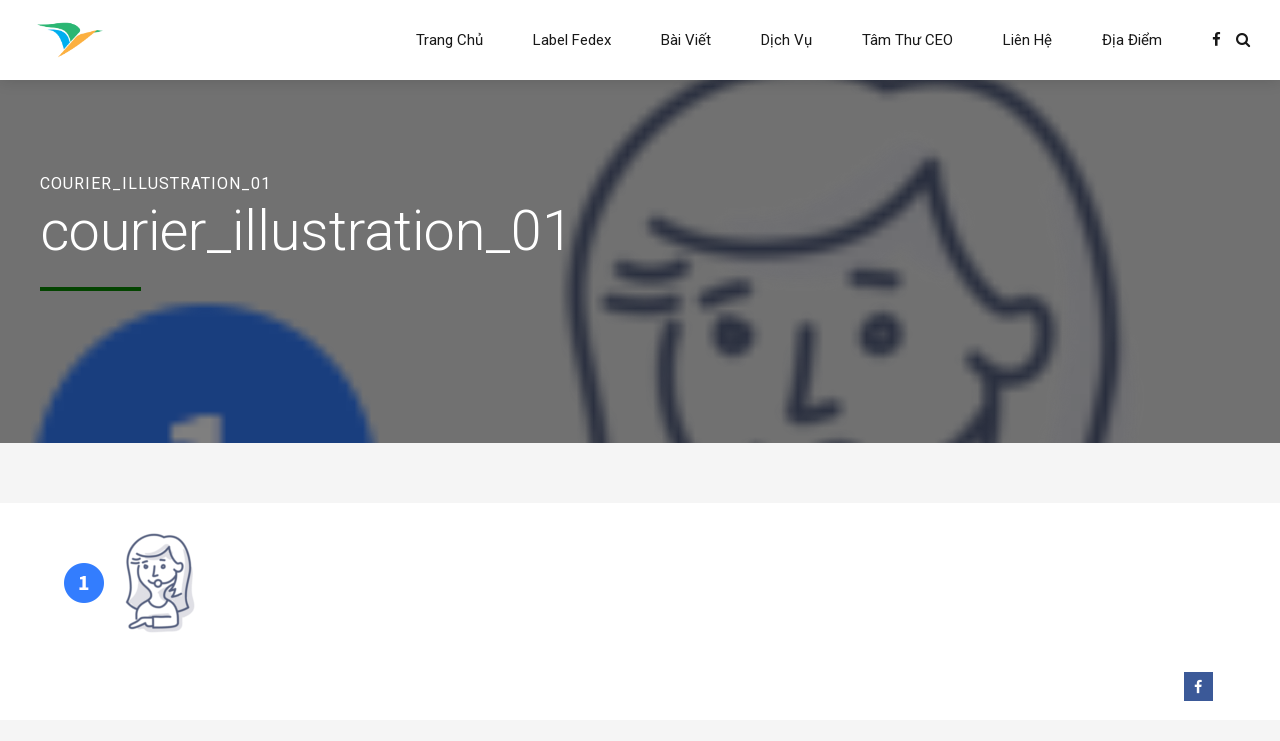

--- FILE ---
content_type: text/html; charset=UTF-8
request_url: https://vietshipping.us/courier_illustration_01/
body_size: 17175
content:
<!DOCTYPE html>
<html lang="en-US" data-bt-theme="Wheelco 1.1.2">
<head>

		<meta charset="UTF-8">
		<meta name="viewport" content="width=device-width, initial-scale=1, maximum-scale=1, user-scalable=no">
		<meta name="mobile-web-app-capable" content="yes">
		<meta name="apple-mobile-web-app-capable" content="yes">
	<title>courier_illustration_01 &#8211; VietShipping</title>
<style>.bt_bb_progress_bar.bt_bb_style_outline.bt_bb_color_scheme_1 .bt_bb_progress_bar_bg,.bt_bb_progress_bar.bt_bb_style_line.bt_bb_color_scheme_1 .bt_bb_progress_bar_bg{background:#252525}.bt_bb_progress_bar.bt_bb_style_outline.bt_bb_color_scheme_1 .bt_bb_progress_bar_inner,.bt_bb_progress_bar.bt_bb_style_line.bt_bb_color_scheme_1 .bt_bb_progress_bar_inner{border-color:#fff;color:#fff}.bt_bb_progress_bar.bt_bb_style_filled.bt_bb_color_scheme_1 .bt_bb_progress_bar_bg{background:#fff}.bt_bb_progress_bar.bt_bb_style_filled.bt_bb_color_scheme_1 .bt_bb_progress_bar_inner{background:#252525;color:#fff}.bt_bb_color_scheme_1.bt_bb_icon .bt_bb_icon_holder{color:#fff}.bt_bb_color_scheme_1.bt_bb_icon:hover a.bt_bb_icon_holder{color:#252525}.bt_bb_color_scheme_1.bt_bb_icon.bt_bb_style_outline .bt_bb_icon_holder:before{background-color:transparent;box-shadow:0 0 0 1px #fff inset;color:#fff}.bt_bb_color_scheme_1.bt_bb_icon.bt_bb_style_outline:hover a.bt_bb_icon_holder:before{background-color:#fff;box-shadow:0 0 0 1em #fff inset;color:#252525}.bt_bb_color_scheme_1.bt_bb_icon.bt_bb_style_filled .bt_bb_icon_holder:before{box-shadow:0 0 0 1em #252525 inset;color:#fff}.bt_bb_color_scheme_1.bt_bb_icon.bt_bb_style_filled:hover a.bt_bb_icon_holder:before{box-shadow:0 0 0 1px #252525 inset;background-color:#fff;color:#252525}.bt_bb_color_scheme_1.bt_bb_icon.bt_bb_style_borderless .bt_bb_icon_holder:before{color:#fff}.bt_bb_color_scheme_1.bt_bb_icon.bt_bb_style_borderless:hover a.bt_bb_icon_holder:before{color:#252525}.bt_bb_color_scheme_1.bt_bb_button.bt_bb_style_outline a{box-shadow:0 0 0 1px #fff inset;color:#fff;background-color:transparent}.bt_bb_color_scheme_1.bt_bb_button.bt_bb_style_outline a:hover{box-shadow:0 0 0 2em #fff inset;color:#252525}.bt_bb_color_scheme_1.bt_bb_button.bt_bb_style_filled a{box-shadow:0 0 0 2em #252525 inset;color:#fff}.bt_bb_color_scheme_1.bt_bb_button.bt_bb_style_filled a:hover{box-shadow:0 0 0 0 #252525 inset;background-color:#fff;color:#252525}.bt_bb_color_scheme_1.bt_bb_button.bt_bb_style_clean a,.bt_bb_color_scheme_1.bt_bb_icon.bt_bb_style_borderless a{color:#fff}.bt_bb_color_scheme_1.bt_bb_button.bt_bb_style_clean a:hover,.bt_bb_color_scheme_1.bt_bb_icon.bt_bb_style_borderless:hover a{color:#252525}.bt_bb_color_scheme_1.bt_bb_style_outline.bt_bb_service .bt_bb_icon_holder{box-shadow:0 0 0 1px #fff inset;color:#fff;background-color:transparent}.bt_bb_color_scheme_1.bt_bb_style_outline.bt_bb_service:hover .bt_bb_icon_holder{box-shadow:0 0 0 1em #fff inset;background-color:#fff;color:#252525}.bt_bb_color_scheme_1.bt_bb_style_filled.bt_bb_service .bt_bb_icon_holder{box-shadow:0 0 0 1em #252525 inset;color:#fff}.bt_bb_color_scheme_1.bt_bb_style_filled.bt_bb_service:hover .bt_bb_icon_holder{box-shadow:0 0 0 1px #252525 inset;background-color:#fff;color:#252525}.bt_bb_color_scheme_1.bt_bb_style_borderless.bt_bb_service .bt_bb_icon_holder{color:#fff}.bt_bb_color_scheme_1.bt_bb_style_borderless.bt_bb_service:hover .bt_bb_icon_holder{color:#252525}.bt_bb_color_scheme_1.bt_bb_headline{color:#fff}.bt_bb_color_scheme_1.bt_bb_headline .bt_bb_headline_superheadline{color:#252525}.bt_bb_tabs.bt_bb_color_scheme_1.bt_bb_style_outline .bt_bb_tabs_header,.bt_bb_tabs.bt_bb_color_scheme_1.bt_bb_style_filled .bt_bb_tabs_header{border-color:#fff}.bt_bb_tabs.bt_bb_color_scheme_1.bt_bb_style_outline .bt_bb_tabs_header li,.bt_bb_tabs.bt_bb_color_scheme_1.bt_bb_style_filled .bt_bb_tabs_header li:hover,.bt_bb_tabs.bt_bb_color_scheme_1.bt_bb_style_filled .bt_bb_tabs_header li.on{border-color:#fff;color:#fff;background-color:transparent}.bt_bb_tabs.bt_bb_color_scheme_1.bt_bb_style_outline .bt_bb_tabs_header li:hover,.bt_bb_tabs.bt_bb_color_scheme_1.bt_bb_style_outline .bt_bb_tabs_header li.on,.bt_bb_tabs.bt_bb_color_scheme_1.bt_bb_style_filled .bt_bb_tabs_header li{background-color:#fff;color:#252525;border-color:#fff}.bt_bb_tabs.bt_bb_color_scheme_1.bt_bb_style_simple .bt_bb_tabs_header li{color:#252525}.bt_bb_tabs.bt_bb_color_scheme_1.bt_bb_style_simple .bt_bb_tabs_header li.on{color:#fff;border-color:#fff}.bt_bb_accordion.bt_bb_color_scheme_1 .bt_bb_accordion_item{border-color:#fff}.bt_bb_accordion.bt_bb_color_scheme_1.bt_bb_style_outline .bt_bb_accordion_item_title{border-color:#fff;color:#fff;background-color:transparent}.bt_bb_accordion.bt_bb_color_scheme_1.bt_bb_style_outline .bt_bb_accordion_item.on .bt_bb_accordion_item_title,.bt_bb_accordion.bt_bb_color_scheme_1.bt_bb_style_outline .bt_bb_accordion_item .bt_bb_accordion_item_title:hover{color:#252525;background-color:#fff}.bt_bb_accordion.bt_bb_color_scheme_1.bt_bb_style_filled .bt_bb_accordion_item .bt_bb_accordion_item_title{color:#252525;background-color:#fff}.bt_bb_accordion.bt_bb_color_scheme_1.bt_bb_style_filled .bt_bb_accordion_item.on .bt_bb_accordion_item_title,.bt_bb_accordion.bt_bb_color_scheme_1.bt_bb_style_filled .bt_bb_accordion_item .bt_bb_accordion_item_title:hover{color:#fff;background-color:transparent}.bt_bb_accordion.bt_bb_color_scheme_1.bt_bb_style_simple .bt_bb_accordion_item .bt_bb_accordion_item_title{color:#fff;border-color:#fff}.bt_bb_accordion.bt_bb_color_scheme_1.bt_bb_style_simple .bt_bb_accordion_item .bt_bb_accordion_item_title:hover,.bt_bb_accordion.bt_bb_color_scheme_1.bt_bb_style_simple .bt_bb_accordion_item.on .bt_bb_accordion_item_title{color:#252525;border-color:#252525}.bt_bb_price_list.bt_bb_color_scheme_1{border-color:#252525}.bt_bb_price_list.bt_bb_color_scheme_1 .bt_bb_price_list_title{color:#fff;background-color:#252525}.bt_bb_price_list.bt_bb_color_scheme_1 ul li{border-color:#252525}.bt_bb_section.bt_bb_color_scheme_1{color:#fff;background-color:#252525}.bt_bb_row.bt_bb_color_scheme_1{color:#fff;background-color:#252525}.bt_bb_column.bt_bb_color_scheme_1{color:#fff;background-color:#252525}.bt_bb_color_scheme_1.bt_bb_headline .bt_bb_headline_subheadline{color:#252525}.bt_bb_button.bt_bb_color_scheme_1.bt_bb_style_outline a{box-shadow:0 0 0 2px #fff inset}.bt_bb_icon.bt_bb_color_scheme_1.bt_bb_style_outline .bt_bb_icon_holder:before{box-shadow:0 0 0 2px #fff inset}.bt_bb_accordion.bt_bb_color_scheme_1.bt_bb_style_simple .bt_bb_accordion_item.on .bt_bb_accordion_item_title{color:#fff;border-color:#fff}.bt_bb_tabs.bt_bb_color_scheme_1.bt_bb_style_simple .bt_bb_tabs_header li{color:#fff}.bt_bb_service.bt_bb_color_scheme_1 .bt_bb_service_content .bt_bb_service_content_title a{color:#252525}.bt_bb_service.bt_bb_color_scheme_1.bt_bb_style_outline .bt_bb_icon_holder{box-shadow:0 0 0 2px #fff inset}</style><style>.bt_bb_progress_bar.bt_bb_style_outline.bt_bb_color_scheme_2 .bt_bb_progress_bar_bg,.bt_bb_progress_bar.bt_bb_style_line.bt_bb_color_scheme_2 .bt_bb_progress_bar_bg{background:#fff}.bt_bb_progress_bar.bt_bb_style_outline.bt_bb_color_scheme_2 .bt_bb_progress_bar_inner,.bt_bb_progress_bar.bt_bb_style_line.bt_bb_color_scheme_2 .bt_bb_progress_bar_inner{border-color:#252525;color:#252525}.bt_bb_progress_bar.bt_bb_style_filled.bt_bb_color_scheme_2 .bt_bb_progress_bar_bg{background:#252525}.bt_bb_progress_bar.bt_bb_style_filled.bt_bb_color_scheme_2 .bt_bb_progress_bar_inner{background:#fff;color:#252525}.bt_bb_color_scheme_2.bt_bb_icon .bt_bb_icon_holder{color:#252525}.bt_bb_color_scheme_2.bt_bb_icon:hover a.bt_bb_icon_holder{color:#fff}.bt_bb_color_scheme_2.bt_bb_icon.bt_bb_style_outline .bt_bb_icon_holder:before{background-color:transparent;box-shadow:0 0 0 1px #252525 inset;color:#252525}.bt_bb_color_scheme_2.bt_bb_icon.bt_bb_style_outline:hover a.bt_bb_icon_holder:before{background-color:#252525;box-shadow:0 0 0 1em #252525 inset;color:#fff}.bt_bb_color_scheme_2.bt_bb_icon.bt_bb_style_filled .bt_bb_icon_holder:before{box-shadow:0 0 0 1em #fff inset;color:#252525}.bt_bb_color_scheme_2.bt_bb_icon.bt_bb_style_filled:hover a.bt_bb_icon_holder:before{box-shadow:0 0 0 1px #fff inset;background-color:#252525;color:#fff}.bt_bb_color_scheme_2.bt_bb_icon.bt_bb_style_borderless .bt_bb_icon_holder:before{color:#252525}.bt_bb_color_scheme_2.bt_bb_icon.bt_bb_style_borderless:hover a.bt_bb_icon_holder:before{color:#fff}.bt_bb_color_scheme_2.bt_bb_button.bt_bb_style_outline a{box-shadow:0 0 0 1px #252525 inset;color:#252525;background-color:transparent}.bt_bb_color_scheme_2.bt_bb_button.bt_bb_style_outline a:hover{box-shadow:0 0 0 2em #252525 inset;color:#fff}.bt_bb_color_scheme_2.bt_bb_button.bt_bb_style_filled a{box-shadow:0 0 0 2em #fff inset;color:#252525}.bt_bb_color_scheme_2.bt_bb_button.bt_bb_style_filled a:hover{box-shadow:0 0 0 0 #fff inset;background-color:#252525;color:#fff}.bt_bb_color_scheme_2.bt_bb_button.bt_bb_style_clean a,.bt_bb_color_scheme_2.bt_bb_icon.bt_bb_style_borderless a{color:#252525}.bt_bb_color_scheme_2.bt_bb_button.bt_bb_style_clean a:hover,.bt_bb_color_scheme_2.bt_bb_icon.bt_bb_style_borderless:hover a{color:#fff}.bt_bb_color_scheme_2.bt_bb_style_outline.bt_bb_service .bt_bb_icon_holder{box-shadow:0 0 0 1px #252525 inset;color:#252525;background-color:transparent}.bt_bb_color_scheme_2.bt_bb_style_outline.bt_bb_service:hover .bt_bb_icon_holder{box-shadow:0 0 0 1em #252525 inset;background-color:#252525;color:#fff}.bt_bb_color_scheme_2.bt_bb_style_filled.bt_bb_service .bt_bb_icon_holder{box-shadow:0 0 0 1em #fff inset;color:#252525}.bt_bb_color_scheme_2.bt_bb_style_filled.bt_bb_service:hover .bt_bb_icon_holder{box-shadow:0 0 0 1px #fff inset;background-color:#252525;color:#fff}.bt_bb_color_scheme_2.bt_bb_style_borderless.bt_bb_service .bt_bb_icon_holder{color:#252525}.bt_bb_color_scheme_2.bt_bb_style_borderless.bt_bb_service:hover .bt_bb_icon_holder{color:#fff}.bt_bb_color_scheme_2.bt_bb_headline{color:#252525}.bt_bb_color_scheme_2.bt_bb_headline .bt_bb_headline_superheadline{color:#fff}.bt_bb_tabs.bt_bb_color_scheme_2.bt_bb_style_outline .bt_bb_tabs_header,.bt_bb_tabs.bt_bb_color_scheme_2.bt_bb_style_filled .bt_bb_tabs_header{border-color:#252525}.bt_bb_tabs.bt_bb_color_scheme_2.bt_bb_style_outline .bt_bb_tabs_header li,.bt_bb_tabs.bt_bb_color_scheme_2.bt_bb_style_filled .bt_bb_tabs_header li:hover,.bt_bb_tabs.bt_bb_color_scheme_2.bt_bb_style_filled .bt_bb_tabs_header li.on{border-color:#252525;color:#252525;background-color:transparent}.bt_bb_tabs.bt_bb_color_scheme_2.bt_bb_style_outline .bt_bb_tabs_header li:hover,.bt_bb_tabs.bt_bb_color_scheme_2.bt_bb_style_outline .bt_bb_tabs_header li.on,.bt_bb_tabs.bt_bb_color_scheme_2.bt_bb_style_filled .bt_bb_tabs_header li{background-color:#252525;color:#fff;border-color:#252525}.bt_bb_tabs.bt_bb_color_scheme_2.bt_bb_style_simple .bt_bb_tabs_header li{color:#fff}.bt_bb_tabs.bt_bb_color_scheme_2.bt_bb_style_simple .bt_bb_tabs_header li.on{color:#252525;border-color:#252525}.bt_bb_accordion.bt_bb_color_scheme_2 .bt_bb_accordion_item{border-color:#252525}.bt_bb_accordion.bt_bb_color_scheme_2.bt_bb_style_outline .bt_bb_accordion_item_title{border-color:#252525;color:#252525;background-color:transparent}.bt_bb_accordion.bt_bb_color_scheme_2.bt_bb_style_outline .bt_bb_accordion_item.on .bt_bb_accordion_item_title,.bt_bb_accordion.bt_bb_color_scheme_2.bt_bb_style_outline .bt_bb_accordion_item .bt_bb_accordion_item_title:hover{color:#fff;background-color:#252525}.bt_bb_accordion.bt_bb_color_scheme_2.bt_bb_style_filled .bt_bb_accordion_item .bt_bb_accordion_item_title{color:#fff;background-color:#252525}.bt_bb_accordion.bt_bb_color_scheme_2.bt_bb_style_filled .bt_bb_accordion_item.on .bt_bb_accordion_item_title,.bt_bb_accordion.bt_bb_color_scheme_2.bt_bb_style_filled .bt_bb_accordion_item .bt_bb_accordion_item_title:hover{color:#252525;background-color:transparent}.bt_bb_accordion.bt_bb_color_scheme_2.bt_bb_style_simple .bt_bb_accordion_item .bt_bb_accordion_item_title{color:#252525;border-color:#252525}.bt_bb_accordion.bt_bb_color_scheme_2.bt_bb_style_simple .bt_bb_accordion_item .bt_bb_accordion_item_title:hover,.bt_bb_accordion.bt_bb_color_scheme_2.bt_bb_style_simple .bt_bb_accordion_item.on .bt_bb_accordion_item_title{color:#fff;border-color:#fff}.bt_bb_price_list.bt_bb_color_scheme_2{border-color:#fff}.bt_bb_price_list.bt_bb_color_scheme_2 .bt_bb_price_list_title{color:#252525;background-color:#fff}.bt_bb_price_list.bt_bb_color_scheme_2 ul li{border-color:#fff}.bt_bb_section.bt_bb_color_scheme_2{color:#252525;background-color:#fff}.bt_bb_row.bt_bb_color_scheme_2{color:#252525;background-color:#fff}.bt_bb_column.bt_bb_color_scheme_2{color:#252525;background-color:#fff}.bt_bb_color_scheme_2.bt_bb_headline .bt_bb_headline_subheadline{color:#fff}.bt_bb_button.bt_bb_color_scheme_2.bt_bb_style_outline a{box-shadow:0 0 0 2px #252525 inset}.bt_bb_icon.bt_bb_color_scheme_2.bt_bb_style_outline .bt_bb_icon_holder:before{box-shadow:0 0 0 2px #252525 inset}.bt_bb_accordion.bt_bb_color_scheme_2.bt_bb_style_simple .bt_bb_accordion_item.on .bt_bb_accordion_item_title{color:#252525;border-color:#252525}.bt_bb_tabs.bt_bb_color_scheme_2.bt_bb_style_simple .bt_bb_tabs_header li{color:#252525}.bt_bb_service.bt_bb_color_scheme_2 .bt_bb_service_content .bt_bb_service_content_title a{color:#fff}.bt_bb_service.bt_bb_color_scheme_2.bt_bb_style_outline .bt_bb_icon_holder{box-shadow:0 0 0 2px #252525 inset}</style><style>.bt_bb_progress_bar.bt_bb_style_outline.bt_bb_color_scheme_3 .bt_bb_progress_bar_bg,.bt_bb_progress_bar.bt_bb_style_line.bt_bb_color_scheme_3 .bt_bb_progress_bar_bg{background:#252525}.bt_bb_progress_bar.bt_bb_style_outline.bt_bb_color_scheme_3 .bt_bb_progress_bar_inner,.bt_bb_progress_bar.bt_bb_style_line.bt_bb_color_scheme_3 .bt_bb_progress_bar_inner{border-color:#034400;color:#034400}.bt_bb_progress_bar.bt_bb_style_filled.bt_bb_color_scheme_3 .bt_bb_progress_bar_bg{background:#034400}.bt_bb_progress_bar.bt_bb_style_filled.bt_bb_color_scheme_3 .bt_bb_progress_bar_inner{background:#252525;color:#034400}.bt_bb_color_scheme_3.bt_bb_icon .bt_bb_icon_holder{color:#034400}.bt_bb_color_scheme_3.bt_bb_icon:hover a.bt_bb_icon_holder{color:#252525}.bt_bb_color_scheme_3.bt_bb_icon.bt_bb_style_outline .bt_bb_icon_holder:before{background-color:transparent;box-shadow:0 0 0 1px #034400 inset;color:#034400}.bt_bb_color_scheme_3.bt_bb_icon.bt_bb_style_outline:hover a.bt_bb_icon_holder:before{background-color:#034400;box-shadow:0 0 0 1em #034400 inset;color:#252525}.bt_bb_color_scheme_3.bt_bb_icon.bt_bb_style_filled .bt_bb_icon_holder:before{box-shadow:0 0 0 1em #252525 inset;color:#034400}.bt_bb_color_scheme_3.bt_bb_icon.bt_bb_style_filled:hover a.bt_bb_icon_holder:before{box-shadow:0 0 0 1px #252525 inset;background-color:#034400;color:#252525}.bt_bb_color_scheme_3.bt_bb_icon.bt_bb_style_borderless .bt_bb_icon_holder:before{color:#034400}.bt_bb_color_scheme_3.bt_bb_icon.bt_bb_style_borderless:hover a.bt_bb_icon_holder:before{color:#252525}.bt_bb_color_scheme_3.bt_bb_button.bt_bb_style_outline a{box-shadow:0 0 0 1px #034400 inset;color:#034400;background-color:transparent}.bt_bb_color_scheme_3.bt_bb_button.bt_bb_style_outline a:hover{box-shadow:0 0 0 2em #034400 inset;color:#252525}.bt_bb_color_scheme_3.bt_bb_button.bt_bb_style_filled a{box-shadow:0 0 0 2em #252525 inset;color:#034400}.bt_bb_color_scheme_3.bt_bb_button.bt_bb_style_filled a:hover{box-shadow:0 0 0 0 #252525 inset;background-color:#034400;color:#252525}.bt_bb_color_scheme_3.bt_bb_button.bt_bb_style_clean a,.bt_bb_color_scheme_3.bt_bb_icon.bt_bb_style_borderless a{color:#034400}.bt_bb_color_scheme_3.bt_bb_button.bt_bb_style_clean a:hover,.bt_bb_color_scheme_3.bt_bb_icon.bt_bb_style_borderless:hover a{color:#252525}.bt_bb_color_scheme_3.bt_bb_style_outline.bt_bb_service .bt_bb_icon_holder{box-shadow:0 0 0 1px #034400 inset;color:#034400;background-color:transparent}.bt_bb_color_scheme_3.bt_bb_style_outline.bt_bb_service:hover .bt_bb_icon_holder{box-shadow:0 0 0 1em #034400 inset;background-color:#034400;color:#252525}.bt_bb_color_scheme_3.bt_bb_style_filled.bt_bb_service .bt_bb_icon_holder{box-shadow:0 0 0 1em #252525 inset;color:#034400}.bt_bb_color_scheme_3.bt_bb_style_filled.bt_bb_service:hover .bt_bb_icon_holder{box-shadow:0 0 0 1px #252525 inset;background-color:#034400;color:#252525}.bt_bb_color_scheme_3.bt_bb_style_borderless.bt_bb_service .bt_bb_icon_holder{color:#034400}.bt_bb_color_scheme_3.bt_bb_style_borderless.bt_bb_service:hover .bt_bb_icon_holder{color:#252525}.bt_bb_color_scheme_3.bt_bb_headline{color:#034400}.bt_bb_color_scheme_3.bt_bb_headline .bt_bb_headline_superheadline{color:#252525}.bt_bb_tabs.bt_bb_color_scheme_3.bt_bb_style_outline .bt_bb_tabs_header,.bt_bb_tabs.bt_bb_color_scheme_3.bt_bb_style_filled .bt_bb_tabs_header{border-color:#034400}.bt_bb_tabs.bt_bb_color_scheme_3.bt_bb_style_outline .bt_bb_tabs_header li,.bt_bb_tabs.bt_bb_color_scheme_3.bt_bb_style_filled .bt_bb_tabs_header li:hover,.bt_bb_tabs.bt_bb_color_scheme_3.bt_bb_style_filled .bt_bb_tabs_header li.on{border-color:#034400;color:#034400;background-color:transparent}.bt_bb_tabs.bt_bb_color_scheme_3.bt_bb_style_outline .bt_bb_tabs_header li:hover,.bt_bb_tabs.bt_bb_color_scheme_3.bt_bb_style_outline .bt_bb_tabs_header li.on,.bt_bb_tabs.bt_bb_color_scheme_3.bt_bb_style_filled .bt_bb_tabs_header li{background-color:#034400;color:#252525;border-color:#034400}.bt_bb_tabs.bt_bb_color_scheme_3.bt_bb_style_simple .bt_bb_tabs_header li{color:#252525}.bt_bb_tabs.bt_bb_color_scheme_3.bt_bb_style_simple .bt_bb_tabs_header li.on{color:#034400;border-color:#034400}.bt_bb_accordion.bt_bb_color_scheme_3 .bt_bb_accordion_item{border-color:#034400}.bt_bb_accordion.bt_bb_color_scheme_3.bt_bb_style_outline .bt_bb_accordion_item_title{border-color:#034400;color:#034400;background-color:transparent}.bt_bb_accordion.bt_bb_color_scheme_3.bt_bb_style_outline .bt_bb_accordion_item.on .bt_bb_accordion_item_title,.bt_bb_accordion.bt_bb_color_scheme_3.bt_bb_style_outline .bt_bb_accordion_item .bt_bb_accordion_item_title:hover{color:#252525;background-color:#034400}.bt_bb_accordion.bt_bb_color_scheme_3.bt_bb_style_filled .bt_bb_accordion_item .bt_bb_accordion_item_title{color:#252525;background-color:#034400}.bt_bb_accordion.bt_bb_color_scheme_3.bt_bb_style_filled .bt_bb_accordion_item.on .bt_bb_accordion_item_title,.bt_bb_accordion.bt_bb_color_scheme_3.bt_bb_style_filled .bt_bb_accordion_item .bt_bb_accordion_item_title:hover{color:#034400;background-color:transparent}.bt_bb_accordion.bt_bb_color_scheme_3.bt_bb_style_simple .bt_bb_accordion_item .bt_bb_accordion_item_title{color:#034400;border-color:#034400}.bt_bb_accordion.bt_bb_color_scheme_3.bt_bb_style_simple .bt_bb_accordion_item .bt_bb_accordion_item_title:hover,.bt_bb_accordion.bt_bb_color_scheme_3.bt_bb_style_simple .bt_bb_accordion_item.on .bt_bb_accordion_item_title{color:#252525;border-color:#252525}.bt_bb_price_list.bt_bb_color_scheme_3{border-color:#252525}.bt_bb_price_list.bt_bb_color_scheme_3 .bt_bb_price_list_title{color:#034400;background-color:#252525}.bt_bb_price_list.bt_bb_color_scheme_3 ul li{border-color:#252525}.bt_bb_section.bt_bb_color_scheme_3{color:#034400;background-color:#252525}.bt_bb_row.bt_bb_color_scheme_3{color:#034400;background-color:#252525}.bt_bb_column.bt_bb_color_scheme_3{color:#034400;background-color:#252525}.bt_bb_color_scheme_3.bt_bb_headline .bt_bb_headline_subheadline{color:#252525}.bt_bb_button.bt_bb_color_scheme_3.bt_bb_style_outline a{box-shadow:0 0 0 2px #034400 inset}.bt_bb_icon.bt_bb_color_scheme_3.bt_bb_style_outline .bt_bb_icon_holder:before{box-shadow:0 0 0 2px #034400 inset}.bt_bb_accordion.bt_bb_color_scheme_3.bt_bb_style_simple .bt_bb_accordion_item.on .bt_bb_accordion_item_title{color:#034400;border-color:#034400}.bt_bb_tabs.bt_bb_color_scheme_3.bt_bb_style_simple .bt_bb_tabs_header li{color:#034400}.bt_bb_service.bt_bb_color_scheme_3 .bt_bb_service_content .bt_bb_service_content_title a{color:#252525}.bt_bb_service.bt_bb_color_scheme_3.bt_bb_style_outline .bt_bb_icon_holder{box-shadow:0 0 0 2px #034400 inset}</style><style>.bt_bb_progress_bar.bt_bb_style_outline.bt_bb_color_scheme_4 .bt_bb_progress_bar_bg,.bt_bb_progress_bar.bt_bb_style_line.bt_bb_color_scheme_4 .bt_bb_progress_bar_bg{background:#fff}.bt_bb_progress_bar.bt_bb_style_outline.bt_bb_color_scheme_4 .bt_bb_progress_bar_inner,.bt_bb_progress_bar.bt_bb_style_line.bt_bb_color_scheme_4 .bt_bb_progress_bar_inner{border-color:#034400;color:#034400}.bt_bb_progress_bar.bt_bb_style_filled.bt_bb_color_scheme_4 .bt_bb_progress_bar_bg{background:#034400}.bt_bb_progress_bar.bt_bb_style_filled.bt_bb_color_scheme_4 .bt_bb_progress_bar_inner{background:#fff;color:#034400}.bt_bb_color_scheme_4.bt_bb_icon .bt_bb_icon_holder{color:#034400}.bt_bb_color_scheme_4.bt_bb_icon:hover a.bt_bb_icon_holder{color:#fff}.bt_bb_color_scheme_4.bt_bb_icon.bt_bb_style_outline .bt_bb_icon_holder:before{background-color:transparent;box-shadow:0 0 0 1px #034400 inset;color:#034400}.bt_bb_color_scheme_4.bt_bb_icon.bt_bb_style_outline:hover a.bt_bb_icon_holder:before{background-color:#034400;box-shadow:0 0 0 1em #034400 inset;color:#fff}.bt_bb_color_scheme_4.bt_bb_icon.bt_bb_style_filled .bt_bb_icon_holder:before{box-shadow:0 0 0 1em #fff inset;color:#034400}.bt_bb_color_scheme_4.bt_bb_icon.bt_bb_style_filled:hover a.bt_bb_icon_holder:before{box-shadow:0 0 0 1px #fff inset;background-color:#034400;color:#fff}.bt_bb_color_scheme_4.bt_bb_icon.bt_bb_style_borderless .bt_bb_icon_holder:before{color:#034400}.bt_bb_color_scheme_4.bt_bb_icon.bt_bb_style_borderless:hover a.bt_bb_icon_holder:before{color:#fff}.bt_bb_color_scheme_4.bt_bb_button.bt_bb_style_outline a{box-shadow:0 0 0 1px #034400 inset;color:#034400;background-color:transparent}.bt_bb_color_scheme_4.bt_bb_button.bt_bb_style_outline a:hover{box-shadow:0 0 0 2em #034400 inset;color:#fff}.bt_bb_color_scheme_4.bt_bb_button.bt_bb_style_filled a{box-shadow:0 0 0 2em #fff inset;color:#034400}.bt_bb_color_scheme_4.bt_bb_button.bt_bb_style_filled a:hover{box-shadow:0 0 0 0 #fff inset;background-color:#034400;color:#fff}.bt_bb_color_scheme_4.bt_bb_button.bt_bb_style_clean a,.bt_bb_color_scheme_4.bt_bb_icon.bt_bb_style_borderless a{color:#034400}.bt_bb_color_scheme_4.bt_bb_button.bt_bb_style_clean a:hover,.bt_bb_color_scheme_4.bt_bb_icon.bt_bb_style_borderless:hover a{color:#fff}.bt_bb_color_scheme_4.bt_bb_style_outline.bt_bb_service .bt_bb_icon_holder{box-shadow:0 0 0 1px #034400 inset;color:#034400;background-color:transparent}.bt_bb_color_scheme_4.bt_bb_style_outline.bt_bb_service:hover .bt_bb_icon_holder{box-shadow:0 0 0 1em #034400 inset;background-color:#034400;color:#fff}.bt_bb_color_scheme_4.bt_bb_style_filled.bt_bb_service .bt_bb_icon_holder{box-shadow:0 0 0 1em #fff inset;color:#034400}.bt_bb_color_scheme_4.bt_bb_style_filled.bt_bb_service:hover .bt_bb_icon_holder{box-shadow:0 0 0 1px #fff inset;background-color:#034400;color:#fff}.bt_bb_color_scheme_4.bt_bb_style_borderless.bt_bb_service .bt_bb_icon_holder{color:#034400}.bt_bb_color_scheme_4.bt_bb_style_borderless.bt_bb_service:hover .bt_bb_icon_holder{color:#fff}.bt_bb_color_scheme_4.bt_bb_headline{color:#034400}.bt_bb_color_scheme_4.bt_bb_headline .bt_bb_headline_superheadline{color:#fff}.bt_bb_tabs.bt_bb_color_scheme_4.bt_bb_style_outline .bt_bb_tabs_header,.bt_bb_tabs.bt_bb_color_scheme_4.bt_bb_style_filled .bt_bb_tabs_header{border-color:#034400}.bt_bb_tabs.bt_bb_color_scheme_4.bt_bb_style_outline .bt_bb_tabs_header li,.bt_bb_tabs.bt_bb_color_scheme_4.bt_bb_style_filled .bt_bb_tabs_header li:hover,.bt_bb_tabs.bt_bb_color_scheme_4.bt_bb_style_filled .bt_bb_tabs_header li.on{border-color:#034400;color:#034400;background-color:transparent}.bt_bb_tabs.bt_bb_color_scheme_4.bt_bb_style_outline .bt_bb_tabs_header li:hover,.bt_bb_tabs.bt_bb_color_scheme_4.bt_bb_style_outline .bt_bb_tabs_header li.on,.bt_bb_tabs.bt_bb_color_scheme_4.bt_bb_style_filled .bt_bb_tabs_header li{background-color:#034400;color:#fff;border-color:#034400}.bt_bb_tabs.bt_bb_color_scheme_4.bt_bb_style_simple .bt_bb_tabs_header li{color:#fff}.bt_bb_tabs.bt_bb_color_scheme_4.bt_bb_style_simple .bt_bb_tabs_header li.on{color:#034400;border-color:#034400}.bt_bb_accordion.bt_bb_color_scheme_4 .bt_bb_accordion_item{border-color:#034400}.bt_bb_accordion.bt_bb_color_scheme_4.bt_bb_style_outline .bt_bb_accordion_item_title{border-color:#034400;color:#034400;background-color:transparent}.bt_bb_accordion.bt_bb_color_scheme_4.bt_bb_style_outline .bt_bb_accordion_item.on .bt_bb_accordion_item_title,.bt_bb_accordion.bt_bb_color_scheme_4.bt_bb_style_outline .bt_bb_accordion_item .bt_bb_accordion_item_title:hover{color:#fff;background-color:#034400}.bt_bb_accordion.bt_bb_color_scheme_4.bt_bb_style_filled .bt_bb_accordion_item .bt_bb_accordion_item_title{color:#fff;background-color:#034400}.bt_bb_accordion.bt_bb_color_scheme_4.bt_bb_style_filled .bt_bb_accordion_item.on .bt_bb_accordion_item_title,.bt_bb_accordion.bt_bb_color_scheme_4.bt_bb_style_filled .bt_bb_accordion_item .bt_bb_accordion_item_title:hover{color:#034400;background-color:transparent}.bt_bb_accordion.bt_bb_color_scheme_4.bt_bb_style_simple .bt_bb_accordion_item .bt_bb_accordion_item_title{color:#034400;border-color:#034400}.bt_bb_accordion.bt_bb_color_scheme_4.bt_bb_style_simple .bt_bb_accordion_item .bt_bb_accordion_item_title:hover,.bt_bb_accordion.bt_bb_color_scheme_4.bt_bb_style_simple .bt_bb_accordion_item.on .bt_bb_accordion_item_title{color:#fff;border-color:#fff}.bt_bb_price_list.bt_bb_color_scheme_4{border-color:#fff}.bt_bb_price_list.bt_bb_color_scheme_4 .bt_bb_price_list_title{color:#034400;background-color:#fff}.bt_bb_price_list.bt_bb_color_scheme_4 ul li{border-color:#fff}.bt_bb_section.bt_bb_color_scheme_4{color:#034400;background-color:#fff}.bt_bb_row.bt_bb_color_scheme_4{color:#034400;background-color:#fff}.bt_bb_column.bt_bb_color_scheme_4{color:#034400;background-color:#fff}.bt_bb_color_scheme_4.bt_bb_headline .bt_bb_headline_subheadline{color:#fff}.bt_bb_button.bt_bb_color_scheme_4.bt_bb_style_outline a{box-shadow:0 0 0 2px #034400 inset}.bt_bb_icon.bt_bb_color_scheme_4.bt_bb_style_outline .bt_bb_icon_holder:before{box-shadow:0 0 0 2px #034400 inset}.bt_bb_accordion.bt_bb_color_scheme_4.bt_bb_style_simple .bt_bb_accordion_item.on .bt_bb_accordion_item_title{color:#034400;border-color:#034400}.bt_bb_tabs.bt_bb_color_scheme_4.bt_bb_style_simple .bt_bb_tabs_header li{color:#034400}.bt_bb_service.bt_bb_color_scheme_4 .bt_bb_service_content .bt_bb_service_content_title a{color:#fff}.bt_bb_service.bt_bb_color_scheme_4.bt_bb_style_outline .bt_bb_icon_holder{box-shadow:0 0 0 2px #034400 inset}</style><style>.bt_bb_progress_bar.bt_bb_style_outline.bt_bb_color_scheme_5 .bt_bb_progress_bar_bg,.bt_bb_progress_bar.bt_bb_style_line.bt_bb_color_scheme_5 .bt_bb_progress_bar_bg{background:#fff}.bt_bb_progress_bar.bt_bb_style_outline.bt_bb_color_scheme_5 .bt_bb_progress_bar_inner,.bt_bb_progress_bar.bt_bb_style_line.bt_bb_color_scheme_5 .bt_bb_progress_bar_inner{border-color:#3f803c;color:#3f803c}.bt_bb_progress_bar.bt_bb_style_filled.bt_bb_color_scheme_5 .bt_bb_progress_bar_bg{background:#3f803c}.bt_bb_progress_bar.bt_bb_style_filled.bt_bb_color_scheme_5 .bt_bb_progress_bar_inner{background:#fff;color:#3f803c}.bt_bb_color_scheme_5.bt_bb_icon .bt_bb_icon_holder{color:#3f803c}.bt_bb_color_scheme_5.bt_bb_icon:hover a.bt_bb_icon_holder{color:#fff}.bt_bb_color_scheme_5.bt_bb_icon.bt_bb_style_outline .bt_bb_icon_holder:before{background-color:transparent;box-shadow:0 0 0 1px #3f803c inset;color:#3f803c}.bt_bb_color_scheme_5.bt_bb_icon.bt_bb_style_outline:hover a.bt_bb_icon_holder:before{background-color:#3f803c;box-shadow:0 0 0 1em #3f803c inset;color:#fff}.bt_bb_color_scheme_5.bt_bb_icon.bt_bb_style_filled .bt_bb_icon_holder:before{box-shadow:0 0 0 1em #fff inset;color:#3f803c}.bt_bb_color_scheme_5.bt_bb_icon.bt_bb_style_filled:hover a.bt_bb_icon_holder:before{box-shadow:0 0 0 1px #fff inset;background-color:#3f803c;color:#fff}.bt_bb_color_scheme_5.bt_bb_icon.bt_bb_style_borderless .bt_bb_icon_holder:before{color:#3f803c}.bt_bb_color_scheme_5.bt_bb_icon.bt_bb_style_borderless:hover a.bt_bb_icon_holder:before{color:#fff}.bt_bb_color_scheme_5.bt_bb_button.bt_bb_style_outline a{box-shadow:0 0 0 1px #3f803c inset;color:#3f803c;background-color:transparent}.bt_bb_color_scheme_5.bt_bb_button.bt_bb_style_outline a:hover{box-shadow:0 0 0 2em #3f803c inset;color:#fff}.bt_bb_color_scheme_5.bt_bb_button.bt_bb_style_filled a{box-shadow:0 0 0 2em #fff inset;color:#3f803c}.bt_bb_color_scheme_5.bt_bb_button.bt_bb_style_filled a:hover{box-shadow:0 0 0 0 #fff inset;background-color:#3f803c;color:#fff}.bt_bb_color_scheme_5.bt_bb_button.bt_bb_style_clean a,.bt_bb_color_scheme_5.bt_bb_icon.bt_bb_style_borderless a{color:#3f803c}.bt_bb_color_scheme_5.bt_bb_button.bt_bb_style_clean a:hover,.bt_bb_color_scheme_5.bt_bb_icon.bt_bb_style_borderless:hover a{color:#fff}.bt_bb_color_scheme_5.bt_bb_style_outline.bt_bb_service .bt_bb_icon_holder{box-shadow:0 0 0 1px #3f803c inset;color:#3f803c;background-color:transparent}.bt_bb_color_scheme_5.bt_bb_style_outline.bt_bb_service:hover .bt_bb_icon_holder{box-shadow:0 0 0 1em #3f803c inset;background-color:#3f803c;color:#fff}.bt_bb_color_scheme_5.bt_bb_style_filled.bt_bb_service .bt_bb_icon_holder{box-shadow:0 0 0 1em #fff inset;color:#3f803c}.bt_bb_color_scheme_5.bt_bb_style_filled.bt_bb_service:hover .bt_bb_icon_holder{box-shadow:0 0 0 1px #fff inset;background-color:#3f803c;color:#fff}.bt_bb_color_scheme_5.bt_bb_style_borderless.bt_bb_service .bt_bb_icon_holder{color:#3f803c}.bt_bb_color_scheme_5.bt_bb_style_borderless.bt_bb_service:hover .bt_bb_icon_holder{color:#fff}.bt_bb_color_scheme_5.bt_bb_headline{color:#3f803c}.bt_bb_color_scheme_5.bt_bb_headline .bt_bb_headline_superheadline{color:#fff}.bt_bb_tabs.bt_bb_color_scheme_5.bt_bb_style_outline .bt_bb_tabs_header,.bt_bb_tabs.bt_bb_color_scheme_5.bt_bb_style_filled .bt_bb_tabs_header{border-color:#3f803c}.bt_bb_tabs.bt_bb_color_scheme_5.bt_bb_style_outline .bt_bb_tabs_header li,.bt_bb_tabs.bt_bb_color_scheme_5.bt_bb_style_filled .bt_bb_tabs_header li:hover,.bt_bb_tabs.bt_bb_color_scheme_5.bt_bb_style_filled .bt_bb_tabs_header li.on{border-color:#3f803c;color:#3f803c;background-color:transparent}.bt_bb_tabs.bt_bb_color_scheme_5.bt_bb_style_outline .bt_bb_tabs_header li:hover,.bt_bb_tabs.bt_bb_color_scheme_5.bt_bb_style_outline .bt_bb_tabs_header li.on,.bt_bb_tabs.bt_bb_color_scheme_5.bt_bb_style_filled .bt_bb_tabs_header li{background-color:#3f803c;color:#fff;border-color:#3f803c}.bt_bb_tabs.bt_bb_color_scheme_5.bt_bb_style_simple .bt_bb_tabs_header li{color:#fff}.bt_bb_tabs.bt_bb_color_scheme_5.bt_bb_style_simple .bt_bb_tabs_header li.on{color:#3f803c;border-color:#3f803c}.bt_bb_accordion.bt_bb_color_scheme_5 .bt_bb_accordion_item{border-color:#3f803c}.bt_bb_accordion.bt_bb_color_scheme_5.bt_bb_style_outline .bt_bb_accordion_item_title{border-color:#3f803c;color:#3f803c;background-color:transparent}.bt_bb_accordion.bt_bb_color_scheme_5.bt_bb_style_outline .bt_bb_accordion_item.on .bt_bb_accordion_item_title,.bt_bb_accordion.bt_bb_color_scheme_5.bt_bb_style_outline .bt_bb_accordion_item .bt_bb_accordion_item_title:hover{color:#fff;background-color:#3f803c}.bt_bb_accordion.bt_bb_color_scheme_5.bt_bb_style_filled .bt_bb_accordion_item .bt_bb_accordion_item_title{color:#fff;background-color:#3f803c}.bt_bb_accordion.bt_bb_color_scheme_5.bt_bb_style_filled .bt_bb_accordion_item.on .bt_bb_accordion_item_title,.bt_bb_accordion.bt_bb_color_scheme_5.bt_bb_style_filled .bt_bb_accordion_item .bt_bb_accordion_item_title:hover{color:#3f803c;background-color:transparent}.bt_bb_accordion.bt_bb_color_scheme_5.bt_bb_style_simple .bt_bb_accordion_item .bt_bb_accordion_item_title{color:#3f803c;border-color:#3f803c}.bt_bb_accordion.bt_bb_color_scheme_5.bt_bb_style_simple .bt_bb_accordion_item .bt_bb_accordion_item_title:hover,.bt_bb_accordion.bt_bb_color_scheme_5.bt_bb_style_simple .bt_bb_accordion_item.on .bt_bb_accordion_item_title{color:#fff;border-color:#fff}.bt_bb_price_list.bt_bb_color_scheme_5{border-color:#fff}.bt_bb_price_list.bt_bb_color_scheme_5 .bt_bb_price_list_title{color:#3f803c;background-color:#fff}.bt_bb_price_list.bt_bb_color_scheme_5 ul li{border-color:#fff}.bt_bb_section.bt_bb_color_scheme_5{color:#3f803c;background-color:#fff}.bt_bb_row.bt_bb_color_scheme_5{color:#3f803c;background-color:#fff}.bt_bb_column.bt_bb_color_scheme_5{color:#3f803c;background-color:#fff}.bt_bb_color_scheme_5.bt_bb_headline .bt_bb_headline_subheadline{color:#fff}.bt_bb_button.bt_bb_color_scheme_5.bt_bb_style_outline a{box-shadow:0 0 0 2px #3f803c inset}.bt_bb_icon.bt_bb_color_scheme_5.bt_bb_style_outline .bt_bb_icon_holder:before{box-shadow:0 0 0 2px #3f803c inset}.bt_bb_accordion.bt_bb_color_scheme_5.bt_bb_style_simple .bt_bb_accordion_item.on .bt_bb_accordion_item_title{color:#3f803c;border-color:#3f803c}.bt_bb_tabs.bt_bb_color_scheme_5.bt_bb_style_simple .bt_bb_tabs_header li{color:#3f803c}.bt_bb_service.bt_bb_color_scheme_5 .bt_bb_service_content .bt_bb_service_content_title a{color:#fff}.bt_bb_service.bt_bb_color_scheme_5.bt_bb_style_outline .bt_bb_icon_holder{box-shadow:0 0 0 2px #3f803c inset}</style><style>.bt_bb_progress_bar.bt_bb_style_outline.bt_bb_color_scheme_6 .bt_bb_progress_bar_bg,.bt_bb_progress_bar.bt_bb_style_line.bt_bb_color_scheme_6 .bt_bb_progress_bar_bg{background:#fff}.bt_bb_progress_bar.bt_bb_style_outline.bt_bb_color_scheme_6 .bt_bb_progress_bar_inner,.bt_bb_progress_bar.bt_bb_style_line.bt_bb_color_scheme_6 .bt_bb_progress_bar_inner{border-color:#eebf3d;color:#eebf3d}.bt_bb_progress_bar.bt_bb_style_filled.bt_bb_color_scheme_6 .bt_bb_progress_bar_bg{background:#eebf3d}.bt_bb_progress_bar.bt_bb_style_filled.bt_bb_color_scheme_6 .bt_bb_progress_bar_inner{background:#fff;color:#eebf3d}.bt_bb_color_scheme_6.bt_bb_icon .bt_bb_icon_holder{color:#eebf3d}.bt_bb_color_scheme_6.bt_bb_icon:hover a.bt_bb_icon_holder{color:#fff}.bt_bb_color_scheme_6.bt_bb_icon.bt_bb_style_outline .bt_bb_icon_holder:before{background-color:transparent;box-shadow:0 0 0 1px #eebf3d inset;color:#eebf3d}.bt_bb_color_scheme_6.bt_bb_icon.bt_bb_style_outline:hover a.bt_bb_icon_holder:before{background-color:#eebf3d;box-shadow:0 0 0 1em #eebf3d inset;color:#fff}.bt_bb_color_scheme_6.bt_bb_icon.bt_bb_style_filled .bt_bb_icon_holder:before{box-shadow:0 0 0 1em #fff inset;color:#eebf3d}.bt_bb_color_scheme_6.bt_bb_icon.bt_bb_style_filled:hover a.bt_bb_icon_holder:before{box-shadow:0 0 0 1px #fff inset;background-color:#eebf3d;color:#fff}.bt_bb_color_scheme_6.bt_bb_icon.bt_bb_style_borderless .bt_bb_icon_holder:before{color:#eebf3d}.bt_bb_color_scheme_6.bt_bb_icon.bt_bb_style_borderless:hover a.bt_bb_icon_holder:before{color:#fff}.bt_bb_color_scheme_6.bt_bb_button.bt_bb_style_outline a{box-shadow:0 0 0 1px #eebf3d inset;color:#eebf3d;background-color:transparent}.bt_bb_color_scheme_6.bt_bb_button.bt_bb_style_outline a:hover{box-shadow:0 0 0 2em #eebf3d inset;color:#fff}.bt_bb_color_scheme_6.bt_bb_button.bt_bb_style_filled a{box-shadow:0 0 0 2em #fff inset;color:#eebf3d}.bt_bb_color_scheme_6.bt_bb_button.bt_bb_style_filled a:hover{box-shadow:0 0 0 0 #fff inset;background-color:#eebf3d;color:#fff}.bt_bb_color_scheme_6.bt_bb_button.bt_bb_style_clean a,.bt_bb_color_scheme_6.bt_bb_icon.bt_bb_style_borderless a{color:#eebf3d}.bt_bb_color_scheme_6.bt_bb_button.bt_bb_style_clean a:hover,.bt_bb_color_scheme_6.bt_bb_icon.bt_bb_style_borderless:hover a{color:#fff}.bt_bb_color_scheme_6.bt_bb_style_outline.bt_bb_service .bt_bb_icon_holder{box-shadow:0 0 0 1px #eebf3d inset;color:#eebf3d;background-color:transparent}.bt_bb_color_scheme_6.bt_bb_style_outline.bt_bb_service:hover .bt_bb_icon_holder{box-shadow:0 0 0 1em #eebf3d inset;background-color:#eebf3d;color:#fff}.bt_bb_color_scheme_6.bt_bb_style_filled.bt_bb_service .bt_bb_icon_holder{box-shadow:0 0 0 1em #fff inset;color:#eebf3d}.bt_bb_color_scheme_6.bt_bb_style_filled.bt_bb_service:hover .bt_bb_icon_holder{box-shadow:0 0 0 1px #fff inset;background-color:#eebf3d;color:#fff}.bt_bb_color_scheme_6.bt_bb_style_borderless.bt_bb_service .bt_bb_icon_holder{color:#eebf3d}.bt_bb_color_scheme_6.bt_bb_style_borderless.bt_bb_service:hover .bt_bb_icon_holder{color:#fff}.bt_bb_color_scheme_6.bt_bb_headline{color:#eebf3d}.bt_bb_color_scheme_6.bt_bb_headline .bt_bb_headline_superheadline{color:#fff}.bt_bb_tabs.bt_bb_color_scheme_6.bt_bb_style_outline .bt_bb_tabs_header,.bt_bb_tabs.bt_bb_color_scheme_6.bt_bb_style_filled .bt_bb_tabs_header{border-color:#eebf3d}.bt_bb_tabs.bt_bb_color_scheme_6.bt_bb_style_outline .bt_bb_tabs_header li,.bt_bb_tabs.bt_bb_color_scheme_6.bt_bb_style_filled .bt_bb_tabs_header li:hover,.bt_bb_tabs.bt_bb_color_scheme_6.bt_bb_style_filled .bt_bb_tabs_header li.on{border-color:#eebf3d;color:#eebf3d;background-color:transparent}.bt_bb_tabs.bt_bb_color_scheme_6.bt_bb_style_outline .bt_bb_tabs_header li:hover,.bt_bb_tabs.bt_bb_color_scheme_6.bt_bb_style_outline .bt_bb_tabs_header li.on,.bt_bb_tabs.bt_bb_color_scheme_6.bt_bb_style_filled .bt_bb_tabs_header li{background-color:#eebf3d;color:#fff;border-color:#eebf3d}.bt_bb_tabs.bt_bb_color_scheme_6.bt_bb_style_simple .bt_bb_tabs_header li{color:#fff}.bt_bb_tabs.bt_bb_color_scheme_6.bt_bb_style_simple .bt_bb_tabs_header li.on{color:#eebf3d;border-color:#eebf3d}.bt_bb_accordion.bt_bb_color_scheme_6 .bt_bb_accordion_item{border-color:#eebf3d}.bt_bb_accordion.bt_bb_color_scheme_6.bt_bb_style_outline .bt_bb_accordion_item_title{border-color:#eebf3d;color:#eebf3d;background-color:transparent}.bt_bb_accordion.bt_bb_color_scheme_6.bt_bb_style_outline .bt_bb_accordion_item.on .bt_bb_accordion_item_title,.bt_bb_accordion.bt_bb_color_scheme_6.bt_bb_style_outline .bt_bb_accordion_item .bt_bb_accordion_item_title:hover{color:#fff;background-color:#eebf3d}.bt_bb_accordion.bt_bb_color_scheme_6.bt_bb_style_filled .bt_bb_accordion_item .bt_bb_accordion_item_title{color:#fff;background-color:#eebf3d}.bt_bb_accordion.bt_bb_color_scheme_6.bt_bb_style_filled .bt_bb_accordion_item.on .bt_bb_accordion_item_title,.bt_bb_accordion.bt_bb_color_scheme_6.bt_bb_style_filled .bt_bb_accordion_item .bt_bb_accordion_item_title:hover{color:#eebf3d;background-color:transparent}.bt_bb_accordion.bt_bb_color_scheme_6.bt_bb_style_simple .bt_bb_accordion_item .bt_bb_accordion_item_title{color:#eebf3d;border-color:#eebf3d}.bt_bb_accordion.bt_bb_color_scheme_6.bt_bb_style_simple .bt_bb_accordion_item .bt_bb_accordion_item_title:hover,.bt_bb_accordion.bt_bb_color_scheme_6.bt_bb_style_simple .bt_bb_accordion_item.on .bt_bb_accordion_item_title{color:#fff;border-color:#fff}.bt_bb_price_list.bt_bb_color_scheme_6{border-color:#fff}.bt_bb_price_list.bt_bb_color_scheme_6 .bt_bb_price_list_title{color:#eebf3d;background-color:#fff}.bt_bb_price_list.bt_bb_color_scheme_6 ul li{border-color:#fff}.bt_bb_section.bt_bb_color_scheme_6{color:#eebf3d;background-color:#fff}.bt_bb_row.bt_bb_color_scheme_6{color:#eebf3d;background-color:#fff}.bt_bb_column.bt_bb_color_scheme_6{color:#eebf3d;background-color:#fff}.bt_bb_color_scheme_6.bt_bb_headline .bt_bb_headline_subheadline{color:#fff}.bt_bb_button.bt_bb_color_scheme_6.bt_bb_style_outline a{box-shadow:0 0 0 2px #eebf3d inset}.bt_bb_icon.bt_bb_color_scheme_6.bt_bb_style_outline .bt_bb_icon_holder:before{box-shadow:0 0 0 2px #eebf3d inset}.bt_bb_accordion.bt_bb_color_scheme_6.bt_bb_style_simple .bt_bb_accordion_item.on .bt_bb_accordion_item_title{color:#eebf3d;border-color:#eebf3d}.bt_bb_tabs.bt_bb_color_scheme_6.bt_bb_style_simple .bt_bb_tabs_header li{color:#eebf3d}.bt_bb_service.bt_bb_color_scheme_6 .bt_bb_service_content .bt_bb_service_content_title a{color:#fff}.bt_bb_service.bt_bb_color_scheme_6.bt_bb_style_outline .bt_bb_icon_holder{box-shadow:0 0 0 2px #eebf3d inset}</style><style>.bt_bb_progress_bar.bt_bb_style_outline.bt_bb_color_scheme_7 .bt_bb_progress_bar_bg,.bt_bb_progress_bar.bt_bb_style_line.bt_bb_color_scheme_7 .bt_bb_progress_bar_bg{background:#034400}.bt_bb_progress_bar.bt_bb_style_outline.bt_bb_color_scheme_7 .bt_bb_progress_bar_inner,.bt_bb_progress_bar.bt_bb_style_line.bt_bb_color_scheme_7 .bt_bb_progress_bar_inner{border-color:#252525;color:#252525}.bt_bb_progress_bar.bt_bb_style_filled.bt_bb_color_scheme_7 .bt_bb_progress_bar_bg{background:#252525}.bt_bb_progress_bar.bt_bb_style_filled.bt_bb_color_scheme_7 .bt_bb_progress_bar_inner{background:#034400;color:#252525}.bt_bb_color_scheme_7.bt_bb_icon .bt_bb_icon_holder{color:#252525}.bt_bb_color_scheme_7.bt_bb_icon:hover a.bt_bb_icon_holder{color:#034400}.bt_bb_color_scheme_7.bt_bb_icon.bt_bb_style_outline .bt_bb_icon_holder:before{background-color:transparent;box-shadow:0 0 0 1px #252525 inset;color:#252525}.bt_bb_color_scheme_7.bt_bb_icon.bt_bb_style_outline:hover a.bt_bb_icon_holder:before{background-color:#252525;box-shadow:0 0 0 1em #252525 inset;color:#034400}.bt_bb_color_scheme_7.bt_bb_icon.bt_bb_style_filled .bt_bb_icon_holder:before{box-shadow:0 0 0 1em #034400 inset;color:#252525}.bt_bb_color_scheme_7.bt_bb_icon.bt_bb_style_filled:hover a.bt_bb_icon_holder:before{box-shadow:0 0 0 1px #034400 inset;background-color:#252525;color:#034400}.bt_bb_color_scheme_7.bt_bb_icon.bt_bb_style_borderless .bt_bb_icon_holder:before{color:#252525}.bt_bb_color_scheme_7.bt_bb_icon.bt_bb_style_borderless:hover a.bt_bb_icon_holder:before{color:#034400}.bt_bb_color_scheme_7.bt_bb_button.bt_bb_style_outline a{box-shadow:0 0 0 1px #252525 inset;color:#252525;background-color:transparent}.bt_bb_color_scheme_7.bt_bb_button.bt_bb_style_outline a:hover{box-shadow:0 0 0 2em #252525 inset;color:#034400}.bt_bb_color_scheme_7.bt_bb_button.bt_bb_style_filled a{box-shadow:0 0 0 2em #034400 inset;color:#252525}.bt_bb_color_scheme_7.bt_bb_button.bt_bb_style_filled a:hover{box-shadow:0 0 0 0 #034400 inset;background-color:#252525;color:#034400}.bt_bb_color_scheme_7.bt_bb_button.bt_bb_style_clean a,.bt_bb_color_scheme_7.bt_bb_icon.bt_bb_style_borderless a{color:#252525}.bt_bb_color_scheme_7.bt_bb_button.bt_bb_style_clean a:hover,.bt_bb_color_scheme_7.bt_bb_icon.bt_bb_style_borderless:hover a{color:#034400}.bt_bb_color_scheme_7.bt_bb_style_outline.bt_bb_service .bt_bb_icon_holder{box-shadow:0 0 0 1px #252525 inset;color:#252525;background-color:transparent}.bt_bb_color_scheme_7.bt_bb_style_outline.bt_bb_service:hover .bt_bb_icon_holder{box-shadow:0 0 0 1em #252525 inset;background-color:#252525;color:#034400}.bt_bb_color_scheme_7.bt_bb_style_filled.bt_bb_service .bt_bb_icon_holder{box-shadow:0 0 0 1em #034400 inset;color:#252525}.bt_bb_color_scheme_7.bt_bb_style_filled.bt_bb_service:hover .bt_bb_icon_holder{box-shadow:0 0 0 1px #034400 inset;background-color:#252525;color:#034400}.bt_bb_color_scheme_7.bt_bb_style_borderless.bt_bb_service .bt_bb_icon_holder{color:#252525}.bt_bb_color_scheme_7.bt_bb_style_borderless.bt_bb_service:hover .bt_bb_icon_holder{color:#034400}.bt_bb_color_scheme_7.bt_bb_headline{color:#252525}.bt_bb_color_scheme_7.bt_bb_headline .bt_bb_headline_superheadline{color:#034400}.bt_bb_tabs.bt_bb_color_scheme_7.bt_bb_style_outline .bt_bb_tabs_header,.bt_bb_tabs.bt_bb_color_scheme_7.bt_bb_style_filled .bt_bb_tabs_header{border-color:#252525}.bt_bb_tabs.bt_bb_color_scheme_7.bt_bb_style_outline .bt_bb_tabs_header li,.bt_bb_tabs.bt_bb_color_scheme_7.bt_bb_style_filled .bt_bb_tabs_header li:hover,.bt_bb_tabs.bt_bb_color_scheme_7.bt_bb_style_filled .bt_bb_tabs_header li.on{border-color:#252525;color:#252525;background-color:transparent}.bt_bb_tabs.bt_bb_color_scheme_7.bt_bb_style_outline .bt_bb_tabs_header li:hover,.bt_bb_tabs.bt_bb_color_scheme_7.bt_bb_style_outline .bt_bb_tabs_header li.on,.bt_bb_tabs.bt_bb_color_scheme_7.bt_bb_style_filled .bt_bb_tabs_header li{background-color:#252525;color:#034400;border-color:#252525}.bt_bb_tabs.bt_bb_color_scheme_7.bt_bb_style_simple .bt_bb_tabs_header li{color:#034400}.bt_bb_tabs.bt_bb_color_scheme_7.bt_bb_style_simple .bt_bb_tabs_header li.on{color:#252525;border-color:#252525}.bt_bb_accordion.bt_bb_color_scheme_7 .bt_bb_accordion_item{border-color:#252525}.bt_bb_accordion.bt_bb_color_scheme_7.bt_bb_style_outline .bt_bb_accordion_item_title{border-color:#252525;color:#252525;background-color:transparent}.bt_bb_accordion.bt_bb_color_scheme_7.bt_bb_style_outline .bt_bb_accordion_item.on .bt_bb_accordion_item_title,.bt_bb_accordion.bt_bb_color_scheme_7.bt_bb_style_outline .bt_bb_accordion_item .bt_bb_accordion_item_title:hover{color:#034400;background-color:#252525}.bt_bb_accordion.bt_bb_color_scheme_7.bt_bb_style_filled .bt_bb_accordion_item .bt_bb_accordion_item_title{color:#034400;background-color:#252525}.bt_bb_accordion.bt_bb_color_scheme_7.bt_bb_style_filled .bt_bb_accordion_item.on .bt_bb_accordion_item_title,.bt_bb_accordion.bt_bb_color_scheme_7.bt_bb_style_filled .bt_bb_accordion_item .bt_bb_accordion_item_title:hover{color:#252525;background-color:transparent}.bt_bb_accordion.bt_bb_color_scheme_7.bt_bb_style_simple .bt_bb_accordion_item .bt_bb_accordion_item_title{color:#252525;border-color:#252525}.bt_bb_accordion.bt_bb_color_scheme_7.bt_bb_style_simple .bt_bb_accordion_item .bt_bb_accordion_item_title:hover,.bt_bb_accordion.bt_bb_color_scheme_7.bt_bb_style_simple .bt_bb_accordion_item.on .bt_bb_accordion_item_title{color:#034400;border-color:#034400}.bt_bb_price_list.bt_bb_color_scheme_7{border-color:#034400}.bt_bb_price_list.bt_bb_color_scheme_7 .bt_bb_price_list_title{color:#252525;background-color:#034400}.bt_bb_price_list.bt_bb_color_scheme_7 ul li{border-color:#034400}.bt_bb_section.bt_bb_color_scheme_7{color:#252525;background-color:#034400}.bt_bb_row.bt_bb_color_scheme_7{color:#252525;background-color:#034400}.bt_bb_column.bt_bb_color_scheme_7{color:#252525;background-color:#034400}.bt_bb_color_scheme_7.bt_bb_headline .bt_bb_headline_subheadline{color:#034400}.bt_bb_button.bt_bb_color_scheme_7.bt_bb_style_outline a{box-shadow:0 0 0 2px #252525 inset}.bt_bb_icon.bt_bb_color_scheme_7.bt_bb_style_outline .bt_bb_icon_holder:before{box-shadow:0 0 0 2px #252525 inset}.bt_bb_accordion.bt_bb_color_scheme_7.bt_bb_style_simple .bt_bb_accordion_item.on .bt_bb_accordion_item_title{color:#252525;border-color:#252525}.bt_bb_tabs.bt_bb_color_scheme_7.bt_bb_style_simple .bt_bb_tabs_header li{color:#252525}.bt_bb_service.bt_bb_color_scheme_7 .bt_bb_service_content .bt_bb_service_content_title a{color:#034400}.bt_bb_service.bt_bb_color_scheme_7.bt_bb_style_outline .bt_bb_icon_holder{box-shadow:0 0 0 2px #252525 inset}</style><style> .bt_bb_progress_bar.bt_bb_style_outline.bt_bb_color_scheme_8 .bt_bb_progress_bar_bg,.bt_bb_progress_bar.bt_bb_style_line.bt_bb_color_scheme_8 .bt_bb_progress_bar_bg{background:#034400;}.bt_bb_progress_bar.bt_bb_style_outline.bt_bb_color_scheme_8 .bt_bb_progress_bar_inner,.bt_bb_progress_bar.bt_bb_style_line.bt_bb_color_scheme_8 .bt_bb_progress_bar_inner{border-color:#ffffff;color:#ffffff;}.bt_bb_progress_bar.bt_bb_style_filled.bt_bb_color_scheme_8 .bt_bb_progress_bar_bg {background:#ffffff;}.bt_bb_progress_bar.bt_bb_style_filled.bt_bb_color_scheme_8 .bt_bb_progress_bar_inner {background:#034400;color:#ffffff;} .bt_bb_color_scheme_8.bt_bb_icon .bt_bb_icon_holder { color:#ffffff; }.bt_bb_color_scheme_8.bt_bb_icon:hover a.bt_bb_icon_holder { color:#034400; }.bt_bb_color_scheme_8.bt_bb_icon.bt_bb_style_outline .bt_bb_icon_holder:before {background-color:transparent;box-shadow:0 0 0 1px #ffffff inset;color:#ffffff;}.bt_bb_color_scheme_8.bt_bb_icon.bt_bb_style_outline:hover a.bt_bb_icon_holder:before {background-color:#ffffff;box-shadow:0 0 0 1em #ffffff inset;color:#034400;}.bt_bb_color_scheme_8.bt_bb_icon.bt_bb_style_filled .bt_bb_icon_holder:before {box-shadow:0 0 0 1em #034400 inset;color:#ffffff;}.bt_bb_color_scheme_8.bt_bb_icon.bt_bb_style_filled:hover a.bt_bb_icon_holder:before {box-shadow:0 0 0 1px #034400 inset;background-color:#ffffff;color:#034400;}.bt_bb_color_scheme_8.bt_bb_icon.bt_bb_style_borderless .bt_bb_icon_holder:before {color:#ffffff;}.bt_bb_color_scheme_8.bt_bb_icon.bt_bb_style_borderless:hover a.bt_bb_icon_holder:before {color:#034400;} .bt_bb_color_scheme_8.bt_bb_button.bt_bb_style_outline a {box-shadow:0 0 0 1px #ffffff inset;color:#ffffff;background-color:transparent;}.bt_bb_color_scheme_8.bt_bb_button.bt_bb_style_outline a:hover {box-shadow:0 0 0 2em #ffffff inset;color:#034400;}.bt_bb_color_scheme_8.bt_bb_button.bt_bb_style_filled a {box-shadow:0 0 0 2em #034400 inset;color:#ffffff;}.bt_bb_color_scheme_8.bt_bb_button.bt_bb_style_filled a:hover {box-shadow:0 0 0 0px #034400 inset;background-color:#ffffff;color:#034400;}.bt_bb_color_scheme_8.bt_bb_button.bt_bb_style_clean a,.bt_bb_color_scheme_8.bt_bb_icon.bt_bb_style_borderless a {color:#ffffff;}.bt_bb_color_scheme_8.bt_bb_button.bt_bb_style_clean a:hover,.bt_bb_color_scheme_8.bt_bb_icon.bt_bb_style_borderless:hover a {color:#034400;} .bt_bb_color_scheme_8.bt_bb_style_outline.bt_bb_service .bt_bb_icon_holder{box-shadow:0 0 0 1px #ffffff inset;color:#ffffff;background-color:transparent;}.bt_bb_color_scheme_8.bt_bb_style_outline.bt_bb_service:hover .bt_bb_icon_holder {box-shadow:0 0 0 1em #ffffff inset;background-color:#ffffff;color:#034400;}.bt_bb_color_scheme_8.bt_bb_style_filled.bt_bb_service .bt_bb_icon_holder {box-shadow:0 0 0 1em #034400 inset;color:#ffffff;}.bt_bb_color_scheme_8.bt_bb_style_filled.bt_bb_service:hover .bt_bb_icon_holder{box-shadow:0 0 0 1px #034400 inset;background-color:#ffffff;color:#034400;}.bt_bb_color_scheme_8.bt_bb_style_borderless.bt_bb_service .bt_bb_icon_holder {color:#ffffff;}.bt_bb_color_scheme_8.bt_bb_style_borderless.bt_bb_service:hover .bt_bb_icon_holder {color:#034400;} .bt_bb_color_scheme_8.bt_bb_headline{color:#ffffff;}.bt_bb_color_scheme_8.bt_bb_headline .bt_bb_headline_superheadline{color:#034400;} .bt_bb_tabs.bt_bb_color_scheme_8.bt_bb_style_outline .bt_bb_tabs_header,.bt_bb_tabs.bt_bb_color_scheme_8.bt_bb_style_filled .bt_bb_tabs_header {border-color:#ffffff;}.bt_bb_tabs.bt_bb_color_scheme_8.bt_bb_style_outline .bt_bb_tabs_header li,.bt_bb_tabs.bt_bb_color_scheme_8.bt_bb_style_filled .bt_bb_tabs_header li:hover,.bt_bb_tabs.bt_bb_color_scheme_8.bt_bb_style_filled .bt_bb_tabs_header li.on {border-color:#ffffff;color:#ffffff;background-color:transparent;}.bt_bb_tabs.bt_bb_color_scheme_8.bt_bb_style_outline .bt_bb_tabs_header li:hover,.bt_bb_tabs.bt_bb_color_scheme_8.bt_bb_style_outline .bt_bb_tabs_header li.on,.bt_bb_tabs.bt_bb_color_scheme_8.bt_bb_style_filled .bt_bb_tabs_header li {background-color:#ffffff;color:#034400;border-color:#ffffff;}.bt_bb_tabs.bt_bb_color_scheme_8.bt_bb_style_simple .bt_bb_tabs_header li {color:#034400;}.bt_bb_tabs.bt_bb_color_scheme_8.bt_bb_style_simple .bt_bb_tabs_header li.on {color:#ffffff;border-color:#ffffff;} .bt_bb_accordion.bt_bb_color_scheme_8 .bt_bb_accordion_item {border-color:#ffffff;}.bt_bb_accordion.bt_bb_color_scheme_8.bt_bb_style_outline .bt_bb_accordion_item_title {border-color:#ffffff;color:#ffffff;background-color:transparent;}.bt_bb_accordion.bt_bb_color_scheme_8.bt_bb_style_outline .bt_bb_accordion_item.on .bt_bb_accordion_item_title,.bt_bb_accordion.bt_bb_color_scheme_8.bt_bb_style_outline .bt_bb_accordion_item .bt_bb_accordion_item_title:hover {color:#034400;background-color:#ffffff;}.bt_bb_accordion.bt_bb_color_scheme_8.bt_bb_style_filled .bt_bb_accordion_item .bt_bb_accordion_item_title {color:#034400;background-color:#ffffff;}.bt_bb_accordion.bt_bb_color_scheme_8.bt_bb_style_filled .bt_bb_accordion_item.on .bt_bb_accordion_item_title,.bt_bb_accordion.bt_bb_color_scheme_8.bt_bb_style_filled .bt_bb_accordion_item .bt_bb_accordion_item_title:hover {color:#ffffff;background-color:transparent;}.bt_bb_accordion.bt_bb_color_scheme_8.bt_bb_style_simple .bt_bb_accordion_item .bt_bb_accordion_item_title {color:#ffffff;border-color:#ffffff;}.bt_bb_accordion.bt_bb_color_scheme_8.bt_bb_style_simple .bt_bb_accordion_item .bt_bb_accordion_item_title:hover,.bt_bb_accordion.bt_bb_color_scheme_8.bt_bb_style_simple .bt_bb_accordion_item.on .bt_bb_accordion_item_title {color:#034400;border-color:#034400;} .bt_bb_price_list.bt_bb_color_scheme_8 {border-color:#034400;}.bt_bb_price_list.bt_bb_color_scheme_8 .bt_bb_price_list_title {color:#ffffff;background-color:#034400;}.bt_bb_price_list.bt_bb_color_scheme_8 ul li {border-color:#034400;} .bt_bb_section.bt_bb_color_scheme_8 {color:#ffffff;background-color:#034400;} .bt_bb_row.bt_bb_color_scheme_8 {color:#ffffff;background-color:#034400;} .bt_bb_column.bt_bb_color_scheme_8 {color:#ffffff;background-color:#034400;}  .bt_bb_color_scheme_8.bt_bb_headline .bt_bb_headline_subheadline{color:#034400;} .bt_bb_button.bt_bb_color_scheme_8.bt_bb_style_outline a {box-shadow:0 0 0 2px #ffffff inset;} .bt_bb_icon.bt_bb_color_scheme_8.bt_bb_style_outline .bt_bb_icon_holder:before {box-shadow:0 0 0 2px #ffffff inset;} .bt_bb_accordion.bt_bb_color_scheme_8.bt_bb_style_simple .bt_bb_accordion_item.on .bt_bb_accordion_item_title {color:#ffffff;border-color:#ffffff;} .bt_bb_tabs.bt_bb_color_scheme_8.bt_bb_style_simple .bt_bb_tabs_header li {color:#ffffff;} .bt_bb_service.bt_bb_color_scheme_8 .bt_bb_service_content .bt_bb_service_content_title a {color:#034400;}.bt_bb_service.bt_bb_color_scheme_8.bt_bb_style_outline .bt_bb_icon_holder {box-shadow:0 0 0 2px #ffffff inset;}</style><style> .bt_bb_progress_bar.bt_bb_style_outline.bt_bb_color_scheme_9 .bt_bb_progress_bar_bg,.bt_bb_progress_bar.bt_bb_style_line.bt_bb_color_scheme_9 .bt_bb_progress_bar_bg{background:#252525;}.bt_bb_progress_bar.bt_bb_style_outline.bt_bb_color_scheme_9 .bt_bb_progress_bar_inner,.bt_bb_progress_bar.bt_bb_style_line.bt_bb_color_scheme_9 .bt_bb_progress_bar_inner{border-color:#b28301;color:#b28301;}.bt_bb_progress_bar.bt_bb_style_filled.bt_bb_color_scheme_9 .bt_bb_progress_bar_bg {background:#b28301;}.bt_bb_progress_bar.bt_bb_style_filled.bt_bb_color_scheme_9 .bt_bb_progress_bar_inner {background:#252525;color:#b28301;} .bt_bb_color_scheme_9.bt_bb_icon .bt_bb_icon_holder { color:#b28301; }.bt_bb_color_scheme_9.bt_bb_icon:hover a.bt_bb_icon_holder { color:#252525; }.bt_bb_color_scheme_9.bt_bb_icon.bt_bb_style_outline .bt_bb_icon_holder:before {background-color:transparent;box-shadow:0 0 0 1px #b28301 inset;color:#b28301;}.bt_bb_color_scheme_9.bt_bb_icon.bt_bb_style_outline:hover a.bt_bb_icon_holder:before {background-color:#b28301;box-shadow:0 0 0 1em #b28301 inset;color:#252525;}.bt_bb_color_scheme_9.bt_bb_icon.bt_bb_style_filled .bt_bb_icon_holder:before {box-shadow:0 0 0 1em #252525 inset;color:#b28301;}.bt_bb_color_scheme_9.bt_bb_icon.bt_bb_style_filled:hover a.bt_bb_icon_holder:before {box-shadow:0 0 0 1px #252525 inset;background-color:#b28301;color:#252525;}.bt_bb_color_scheme_9.bt_bb_icon.bt_bb_style_borderless .bt_bb_icon_holder:before {color:#b28301;}.bt_bb_color_scheme_9.bt_bb_icon.bt_bb_style_borderless:hover a.bt_bb_icon_holder:before {color:#252525;} .bt_bb_color_scheme_9.bt_bb_button.bt_bb_style_outline a {box-shadow:0 0 0 1px #b28301 inset;color:#b28301;background-color:transparent;}.bt_bb_color_scheme_9.bt_bb_button.bt_bb_style_outline a:hover {box-shadow:0 0 0 2em #b28301 inset;color:#252525;}.bt_bb_color_scheme_9.bt_bb_button.bt_bb_style_filled a {box-shadow:0 0 0 2em #252525 inset;color:#b28301;}.bt_bb_color_scheme_9.bt_bb_button.bt_bb_style_filled a:hover {box-shadow:0 0 0 0px #252525 inset;background-color:#b28301;color:#252525;}.bt_bb_color_scheme_9.bt_bb_button.bt_bb_style_clean a,.bt_bb_color_scheme_9.bt_bb_icon.bt_bb_style_borderless a {color:#b28301;}.bt_bb_color_scheme_9.bt_bb_button.bt_bb_style_clean a:hover,.bt_bb_color_scheme_9.bt_bb_icon.bt_bb_style_borderless:hover a {color:#252525;} .bt_bb_color_scheme_9.bt_bb_style_outline.bt_bb_service .bt_bb_icon_holder{box-shadow:0 0 0 1px #b28301 inset;color:#b28301;background-color:transparent;}.bt_bb_color_scheme_9.bt_bb_style_outline.bt_bb_service:hover .bt_bb_icon_holder {box-shadow:0 0 0 1em #b28301 inset;background-color:#b28301;color:#252525;}.bt_bb_color_scheme_9.bt_bb_style_filled.bt_bb_service .bt_bb_icon_holder {box-shadow:0 0 0 1em #252525 inset;color:#b28301;}.bt_bb_color_scheme_9.bt_bb_style_filled.bt_bb_service:hover .bt_bb_icon_holder{box-shadow:0 0 0 1px #252525 inset;background-color:#b28301;color:#252525;}.bt_bb_color_scheme_9.bt_bb_style_borderless.bt_bb_service .bt_bb_icon_holder {color:#b28301;}.bt_bb_color_scheme_9.bt_bb_style_borderless.bt_bb_service:hover .bt_bb_icon_holder {color:#252525;} .bt_bb_color_scheme_9.bt_bb_headline{color:#b28301;}.bt_bb_color_scheme_9.bt_bb_headline .bt_bb_headline_superheadline{color:#252525;} .bt_bb_tabs.bt_bb_color_scheme_9.bt_bb_style_outline .bt_bb_tabs_header,.bt_bb_tabs.bt_bb_color_scheme_9.bt_bb_style_filled .bt_bb_tabs_header {border-color:#b28301;}.bt_bb_tabs.bt_bb_color_scheme_9.bt_bb_style_outline .bt_bb_tabs_header li,.bt_bb_tabs.bt_bb_color_scheme_9.bt_bb_style_filled .bt_bb_tabs_header li:hover,.bt_bb_tabs.bt_bb_color_scheme_9.bt_bb_style_filled .bt_bb_tabs_header li.on {border-color:#b28301;color:#b28301;background-color:transparent;}.bt_bb_tabs.bt_bb_color_scheme_9.bt_bb_style_outline .bt_bb_tabs_header li:hover,.bt_bb_tabs.bt_bb_color_scheme_9.bt_bb_style_outline .bt_bb_tabs_header li.on,.bt_bb_tabs.bt_bb_color_scheme_9.bt_bb_style_filled .bt_bb_tabs_header li {background-color:#b28301;color:#252525;border-color:#b28301;}.bt_bb_tabs.bt_bb_color_scheme_9.bt_bb_style_simple .bt_bb_tabs_header li {color:#252525;}.bt_bb_tabs.bt_bb_color_scheme_9.bt_bb_style_simple .bt_bb_tabs_header li.on {color:#b28301;border-color:#b28301;} .bt_bb_accordion.bt_bb_color_scheme_9 .bt_bb_accordion_item {border-color:#b28301;}.bt_bb_accordion.bt_bb_color_scheme_9.bt_bb_style_outline .bt_bb_accordion_item_title {border-color:#b28301;color:#b28301;background-color:transparent;}.bt_bb_accordion.bt_bb_color_scheme_9.bt_bb_style_outline .bt_bb_accordion_item.on .bt_bb_accordion_item_title,.bt_bb_accordion.bt_bb_color_scheme_9.bt_bb_style_outline .bt_bb_accordion_item .bt_bb_accordion_item_title:hover {color:#252525;background-color:#b28301;}.bt_bb_accordion.bt_bb_color_scheme_9.bt_bb_style_filled .bt_bb_accordion_item .bt_bb_accordion_item_title {color:#252525;background-color:#b28301;}.bt_bb_accordion.bt_bb_color_scheme_9.bt_bb_style_filled .bt_bb_accordion_item.on .bt_bb_accordion_item_title,.bt_bb_accordion.bt_bb_color_scheme_9.bt_bb_style_filled .bt_bb_accordion_item .bt_bb_accordion_item_title:hover {color:#b28301;background-color:transparent;}.bt_bb_accordion.bt_bb_color_scheme_9.bt_bb_style_simple .bt_bb_accordion_item .bt_bb_accordion_item_title {color:#b28301;border-color:#b28301;}.bt_bb_accordion.bt_bb_color_scheme_9.bt_bb_style_simple .bt_bb_accordion_item .bt_bb_accordion_item_title:hover,.bt_bb_accordion.bt_bb_color_scheme_9.bt_bb_style_simple .bt_bb_accordion_item.on .bt_bb_accordion_item_title {color:#252525;border-color:#252525;} .bt_bb_price_list.bt_bb_color_scheme_9 {border-color:#252525;}.bt_bb_price_list.bt_bb_color_scheme_9 .bt_bb_price_list_title {color:#b28301;background-color:#252525;}.bt_bb_price_list.bt_bb_color_scheme_9 ul li {border-color:#252525;} .bt_bb_section.bt_bb_color_scheme_9 {color:#b28301;background-color:#252525;} .bt_bb_row.bt_bb_color_scheme_9 {color:#b28301;background-color:#252525;} .bt_bb_column.bt_bb_color_scheme_9 {color:#b28301;background-color:#252525;}  .bt_bb_color_scheme_9.bt_bb_headline .bt_bb_headline_subheadline{color:#252525;} .bt_bb_button.bt_bb_color_scheme_9.bt_bb_style_outline a {box-shadow:0 0 0 2px #b28301 inset;} .bt_bb_icon.bt_bb_color_scheme_9.bt_bb_style_outline .bt_bb_icon_holder:before {box-shadow:0 0 0 2px #b28301 inset;} .bt_bb_accordion.bt_bb_color_scheme_9.bt_bb_style_simple .bt_bb_accordion_item.on .bt_bb_accordion_item_title {color:#b28301;border-color:#b28301;} .bt_bb_tabs.bt_bb_color_scheme_9.bt_bb_style_simple .bt_bb_tabs_header li {color:#b28301;} .bt_bb_service.bt_bb_color_scheme_9 .bt_bb_service_content .bt_bb_service_content_title a {color:#252525;}.bt_bb_service.bt_bb_color_scheme_9.bt_bb_style_outline .bt_bb_icon_holder {box-shadow:0 0 0 2px #b28301 inset;}</style><style> .bt_bb_progress_bar.bt_bb_style_outline.bt_bb_color_scheme_10 .bt_bb_progress_bar_bg,.bt_bb_progress_bar.bt_bb_style_line.bt_bb_color_scheme_10 .bt_bb_progress_bar_bg{background:#ffffff;}.bt_bb_progress_bar.bt_bb_style_outline.bt_bb_color_scheme_10 .bt_bb_progress_bar_inner,.bt_bb_progress_bar.bt_bb_style_line.bt_bb_color_scheme_10 .bt_bb_progress_bar_inner{border-color:#b28301;color:#b28301;}.bt_bb_progress_bar.bt_bb_style_filled.bt_bb_color_scheme_10 .bt_bb_progress_bar_bg {background:#b28301;}.bt_bb_progress_bar.bt_bb_style_filled.bt_bb_color_scheme_10 .bt_bb_progress_bar_inner {background:#ffffff;color:#b28301;} .bt_bb_color_scheme_10.bt_bb_icon .bt_bb_icon_holder { color:#b28301; }.bt_bb_color_scheme_10.bt_bb_icon:hover a.bt_bb_icon_holder { color:#ffffff; }.bt_bb_color_scheme_10.bt_bb_icon.bt_bb_style_outline .bt_bb_icon_holder:before {background-color:transparent;box-shadow:0 0 0 1px #b28301 inset;color:#b28301;}.bt_bb_color_scheme_10.bt_bb_icon.bt_bb_style_outline:hover a.bt_bb_icon_holder:before {background-color:#b28301;box-shadow:0 0 0 1em #b28301 inset;color:#ffffff;}.bt_bb_color_scheme_10.bt_bb_icon.bt_bb_style_filled .bt_bb_icon_holder:before {box-shadow:0 0 0 1em #ffffff inset;color:#b28301;}.bt_bb_color_scheme_10.bt_bb_icon.bt_bb_style_filled:hover a.bt_bb_icon_holder:before {box-shadow:0 0 0 1px #ffffff inset;background-color:#b28301;color:#ffffff;}.bt_bb_color_scheme_10.bt_bb_icon.bt_bb_style_borderless .bt_bb_icon_holder:before {color:#b28301;}.bt_bb_color_scheme_10.bt_bb_icon.bt_bb_style_borderless:hover a.bt_bb_icon_holder:before {color:#ffffff;} .bt_bb_color_scheme_10.bt_bb_button.bt_bb_style_outline a {box-shadow:0 0 0 1px #b28301 inset;color:#b28301;background-color:transparent;}.bt_bb_color_scheme_10.bt_bb_button.bt_bb_style_outline a:hover {box-shadow:0 0 0 2em #b28301 inset;color:#ffffff;}.bt_bb_color_scheme_10.bt_bb_button.bt_bb_style_filled a {box-shadow:0 0 0 2em #ffffff inset;color:#b28301;}.bt_bb_color_scheme_10.bt_bb_button.bt_bb_style_filled a:hover {box-shadow:0 0 0 0px #ffffff inset;background-color:#b28301;color:#ffffff;}.bt_bb_color_scheme_10.bt_bb_button.bt_bb_style_clean a,.bt_bb_color_scheme_10.bt_bb_icon.bt_bb_style_borderless a {color:#b28301;}.bt_bb_color_scheme_10.bt_bb_button.bt_bb_style_clean a:hover,.bt_bb_color_scheme_10.bt_bb_icon.bt_bb_style_borderless:hover a {color:#ffffff;} .bt_bb_color_scheme_10.bt_bb_style_outline.bt_bb_service .bt_bb_icon_holder{box-shadow:0 0 0 1px #b28301 inset;color:#b28301;background-color:transparent;}.bt_bb_color_scheme_10.bt_bb_style_outline.bt_bb_service:hover .bt_bb_icon_holder {box-shadow:0 0 0 1em #b28301 inset;background-color:#b28301;color:#ffffff;}.bt_bb_color_scheme_10.bt_bb_style_filled.bt_bb_service .bt_bb_icon_holder {box-shadow:0 0 0 1em #ffffff inset;color:#b28301;}.bt_bb_color_scheme_10.bt_bb_style_filled.bt_bb_service:hover .bt_bb_icon_holder{box-shadow:0 0 0 1px #ffffff inset;background-color:#b28301;color:#ffffff;}.bt_bb_color_scheme_10.bt_bb_style_borderless.bt_bb_service .bt_bb_icon_holder {color:#b28301;}.bt_bb_color_scheme_10.bt_bb_style_borderless.bt_bb_service:hover .bt_bb_icon_holder {color:#ffffff;} .bt_bb_color_scheme_10.bt_bb_headline{color:#b28301;}.bt_bb_color_scheme_10.bt_bb_headline .bt_bb_headline_superheadline{color:#ffffff;} .bt_bb_tabs.bt_bb_color_scheme_10.bt_bb_style_outline .bt_bb_tabs_header,.bt_bb_tabs.bt_bb_color_scheme_10.bt_bb_style_filled .bt_bb_tabs_header {border-color:#b28301;}.bt_bb_tabs.bt_bb_color_scheme_10.bt_bb_style_outline .bt_bb_tabs_header li,.bt_bb_tabs.bt_bb_color_scheme_10.bt_bb_style_filled .bt_bb_tabs_header li:hover,.bt_bb_tabs.bt_bb_color_scheme_10.bt_bb_style_filled .bt_bb_tabs_header li.on {border-color:#b28301;color:#b28301;background-color:transparent;}.bt_bb_tabs.bt_bb_color_scheme_10.bt_bb_style_outline .bt_bb_tabs_header li:hover,.bt_bb_tabs.bt_bb_color_scheme_10.bt_bb_style_outline .bt_bb_tabs_header li.on,.bt_bb_tabs.bt_bb_color_scheme_10.bt_bb_style_filled .bt_bb_tabs_header li {background-color:#b28301;color:#ffffff;border-color:#b28301;}.bt_bb_tabs.bt_bb_color_scheme_10.bt_bb_style_simple .bt_bb_tabs_header li {color:#ffffff;}.bt_bb_tabs.bt_bb_color_scheme_10.bt_bb_style_simple .bt_bb_tabs_header li.on {color:#b28301;border-color:#b28301;} .bt_bb_accordion.bt_bb_color_scheme_10 .bt_bb_accordion_item {border-color:#b28301;}.bt_bb_accordion.bt_bb_color_scheme_10.bt_bb_style_outline .bt_bb_accordion_item_title {border-color:#b28301;color:#b28301;background-color:transparent;}.bt_bb_accordion.bt_bb_color_scheme_10.bt_bb_style_outline .bt_bb_accordion_item.on .bt_bb_accordion_item_title,.bt_bb_accordion.bt_bb_color_scheme_10.bt_bb_style_outline .bt_bb_accordion_item .bt_bb_accordion_item_title:hover {color:#ffffff;background-color:#b28301;}.bt_bb_accordion.bt_bb_color_scheme_10.bt_bb_style_filled .bt_bb_accordion_item .bt_bb_accordion_item_title {color:#ffffff;background-color:#b28301;}.bt_bb_accordion.bt_bb_color_scheme_10.bt_bb_style_filled .bt_bb_accordion_item.on .bt_bb_accordion_item_title,.bt_bb_accordion.bt_bb_color_scheme_10.bt_bb_style_filled .bt_bb_accordion_item .bt_bb_accordion_item_title:hover {color:#b28301;background-color:transparent;}.bt_bb_accordion.bt_bb_color_scheme_10.bt_bb_style_simple .bt_bb_accordion_item .bt_bb_accordion_item_title {color:#b28301;border-color:#b28301;}.bt_bb_accordion.bt_bb_color_scheme_10.bt_bb_style_simple .bt_bb_accordion_item .bt_bb_accordion_item_title:hover,.bt_bb_accordion.bt_bb_color_scheme_10.bt_bb_style_simple .bt_bb_accordion_item.on .bt_bb_accordion_item_title {color:#ffffff;border-color:#ffffff;} .bt_bb_price_list.bt_bb_color_scheme_10 {border-color:#ffffff;}.bt_bb_price_list.bt_bb_color_scheme_10 .bt_bb_price_list_title {color:#b28301;background-color:#ffffff;}.bt_bb_price_list.bt_bb_color_scheme_10 ul li {border-color:#ffffff;} .bt_bb_section.bt_bb_color_scheme_10 {color:#b28301;background-color:#ffffff;} .bt_bb_row.bt_bb_color_scheme_10 {color:#b28301;background-color:#ffffff;} .bt_bb_column.bt_bb_color_scheme_10 {color:#b28301;background-color:#ffffff;}  .bt_bb_color_scheme_10.bt_bb_headline .bt_bb_headline_subheadline{color:#ffffff;} .bt_bb_button.bt_bb_color_scheme_10.bt_bb_style_outline a {box-shadow:0 0 0 2px #b28301 inset;} .bt_bb_icon.bt_bb_color_scheme_10.bt_bb_style_outline .bt_bb_icon_holder:before {box-shadow:0 0 0 2px #b28301 inset;} .bt_bb_accordion.bt_bb_color_scheme_10.bt_bb_style_simple .bt_bb_accordion_item.on .bt_bb_accordion_item_title {color:#b28301;border-color:#b28301;} .bt_bb_tabs.bt_bb_color_scheme_10.bt_bb_style_simple .bt_bb_tabs_header li {color:#b28301;} .bt_bb_service.bt_bb_color_scheme_10 .bt_bb_service_content .bt_bb_service_content_title a {color:#ffffff;}.bt_bb_service.bt_bb_color_scheme_10.bt_bb_style_outline .bt_bb_icon_holder {box-shadow:0 0 0 2px #b28301 inset;}</style><style> .bt_bb_progress_bar.bt_bb_style_outline.bt_bb_color_scheme_11 .bt_bb_progress_bar_bg,.bt_bb_progress_bar.bt_bb_style_line.bt_bb_color_scheme_11 .bt_bb_progress_bar_bg{background:#b28301;}.bt_bb_progress_bar.bt_bb_style_outline.bt_bb_color_scheme_11 .bt_bb_progress_bar_inner,.bt_bb_progress_bar.bt_bb_style_line.bt_bb_color_scheme_11 .bt_bb_progress_bar_inner{border-color:#252525;color:#252525;}.bt_bb_progress_bar.bt_bb_style_filled.bt_bb_color_scheme_11 .bt_bb_progress_bar_bg {background:#252525;}.bt_bb_progress_bar.bt_bb_style_filled.bt_bb_color_scheme_11 .bt_bb_progress_bar_inner {background:#b28301;color:#252525;} .bt_bb_color_scheme_11.bt_bb_icon .bt_bb_icon_holder { color:#252525; }.bt_bb_color_scheme_11.bt_bb_icon:hover a.bt_bb_icon_holder { color:#b28301; }.bt_bb_color_scheme_11.bt_bb_icon.bt_bb_style_outline .bt_bb_icon_holder:before {background-color:transparent;box-shadow:0 0 0 1px #252525 inset;color:#252525;}.bt_bb_color_scheme_11.bt_bb_icon.bt_bb_style_outline:hover a.bt_bb_icon_holder:before {background-color:#252525;box-shadow:0 0 0 1em #252525 inset;color:#b28301;}.bt_bb_color_scheme_11.bt_bb_icon.bt_bb_style_filled .bt_bb_icon_holder:before {box-shadow:0 0 0 1em #b28301 inset;color:#252525;}.bt_bb_color_scheme_11.bt_bb_icon.bt_bb_style_filled:hover a.bt_bb_icon_holder:before {box-shadow:0 0 0 1px #b28301 inset;background-color:#252525;color:#b28301;}.bt_bb_color_scheme_11.bt_bb_icon.bt_bb_style_borderless .bt_bb_icon_holder:before {color:#252525;}.bt_bb_color_scheme_11.bt_bb_icon.bt_bb_style_borderless:hover a.bt_bb_icon_holder:before {color:#b28301;} .bt_bb_color_scheme_11.bt_bb_button.bt_bb_style_outline a {box-shadow:0 0 0 1px #252525 inset;color:#252525;background-color:transparent;}.bt_bb_color_scheme_11.bt_bb_button.bt_bb_style_outline a:hover {box-shadow:0 0 0 2em #252525 inset;color:#b28301;}.bt_bb_color_scheme_11.bt_bb_button.bt_bb_style_filled a {box-shadow:0 0 0 2em #b28301 inset;color:#252525;}.bt_bb_color_scheme_11.bt_bb_button.bt_bb_style_filled a:hover {box-shadow:0 0 0 0px #b28301 inset;background-color:#252525;color:#b28301;}.bt_bb_color_scheme_11.bt_bb_button.bt_bb_style_clean a,.bt_bb_color_scheme_11.bt_bb_icon.bt_bb_style_borderless a {color:#252525;}.bt_bb_color_scheme_11.bt_bb_button.bt_bb_style_clean a:hover,.bt_bb_color_scheme_11.bt_bb_icon.bt_bb_style_borderless:hover a {color:#b28301;} .bt_bb_color_scheme_11.bt_bb_style_outline.bt_bb_service .bt_bb_icon_holder{box-shadow:0 0 0 1px #252525 inset;color:#252525;background-color:transparent;}.bt_bb_color_scheme_11.bt_bb_style_outline.bt_bb_service:hover .bt_bb_icon_holder {box-shadow:0 0 0 1em #252525 inset;background-color:#252525;color:#b28301;}.bt_bb_color_scheme_11.bt_bb_style_filled.bt_bb_service .bt_bb_icon_holder {box-shadow:0 0 0 1em #b28301 inset;color:#252525;}.bt_bb_color_scheme_11.bt_bb_style_filled.bt_bb_service:hover .bt_bb_icon_holder{box-shadow:0 0 0 1px #b28301 inset;background-color:#252525;color:#b28301;}.bt_bb_color_scheme_11.bt_bb_style_borderless.bt_bb_service .bt_bb_icon_holder {color:#252525;}.bt_bb_color_scheme_11.bt_bb_style_borderless.bt_bb_service:hover .bt_bb_icon_holder {color:#b28301;} .bt_bb_color_scheme_11.bt_bb_headline{color:#252525;}.bt_bb_color_scheme_11.bt_bb_headline .bt_bb_headline_superheadline{color:#b28301;} .bt_bb_tabs.bt_bb_color_scheme_11.bt_bb_style_outline .bt_bb_tabs_header,.bt_bb_tabs.bt_bb_color_scheme_11.bt_bb_style_filled .bt_bb_tabs_header {border-color:#252525;}.bt_bb_tabs.bt_bb_color_scheme_11.bt_bb_style_outline .bt_bb_tabs_header li,.bt_bb_tabs.bt_bb_color_scheme_11.bt_bb_style_filled .bt_bb_tabs_header li:hover,.bt_bb_tabs.bt_bb_color_scheme_11.bt_bb_style_filled .bt_bb_tabs_header li.on {border-color:#252525;color:#252525;background-color:transparent;}.bt_bb_tabs.bt_bb_color_scheme_11.bt_bb_style_outline .bt_bb_tabs_header li:hover,.bt_bb_tabs.bt_bb_color_scheme_11.bt_bb_style_outline .bt_bb_tabs_header li.on,.bt_bb_tabs.bt_bb_color_scheme_11.bt_bb_style_filled .bt_bb_tabs_header li {background-color:#252525;color:#b28301;border-color:#252525;}.bt_bb_tabs.bt_bb_color_scheme_11.bt_bb_style_simple .bt_bb_tabs_header li {color:#b28301;}.bt_bb_tabs.bt_bb_color_scheme_11.bt_bb_style_simple .bt_bb_tabs_header li.on {color:#252525;border-color:#252525;} .bt_bb_accordion.bt_bb_color_scheme_11 .bt_bb_accordion_item {border-color:#252525;}.bt_bb_accordion.bt_bb_color_scheme_11.bt_bb_style_outline .bt_bb_accordion_item_title {border-color:#252525;color:#252525;background-color:transparent;}.bt_bb_accordion.bt_bb_color_scheme_11.bt_bb_style_outline .bt_bb_accordion_item.on .bt_bb_accordion_item_title,.bt_bb_accordion.bt_bb_color_scheme_11.bt_bb_style_outline .bt_bb_accordion_item .bt_bb_accordion_item_title:hover {color:#b28301;background-color:#252525;}.bt_bb_accordion.bt_bb_color_scheme_11.bt_bb_style_filled .bt_bb_accordion_item .bt_bb_accordion_item_title {color:#b28301;background-color:#252525;}.bt_bb_accordion.bt_bb_color_scheme_11.bt_bb_style_filled .bt_bb_accordion_item.on .bt_bb_accordion_item_title,.bt_bb_accordion.bt_bb_color_scheme_11.bt_bb_style_filled .bt_bb_accordion_item .bt_bb_accordion_item_title:hover {color:#252525;background-color:transparent;}.bt_bb_accordion.bt_bb_color_scheme_11.bt_bb_style_simple .bt_bb_accordion_item .bt_bb_accordion_item_title {color:#252525;border-color:#252525;}.bt_bb_accordion.bt_bb_color_scheme_11.bt_bb_style_simple .bt_bb_accordion_item .bt_bb_accordion_item_title:hover,.bt_bb_accordion.bt_bb_color_scheme_11.bt_bb_style_simple .bt_bb_accordion_item.on .bt_bb_accordion_item_title {color:#b28301;border-color:#b28301;} .bt_bb_price_list.bt_bb_color_scheme_11 {border-color:#b28301;}.bt_bb_price_list.bt_bb_color_scheme_11 .bt_bb_price_list_title {color:#252525;background-color:#b28301;}.bt_bb_price_list.bt_bb_color_scheme_11 ul li {border-color:#b28301;} .bt_bb_section.bt_bb_color_scheme_11 {color:#252525;background-color:#b28301;} .bt_bb_row.bt_bb_color_scheme_11 {color:#252525;background-color:#b28301;} .bt_bb_column.bt_bb_color_scheme_11 {color:#252525;background-color:#b28301;}  .bt_bb_color_scheme_11.bt_bb_headline .bt_bb_headline_subheadline{color:#b28301;} .bt_bb_button.bt_bb_color_scheme_11.bt_bb_style_outline a {box-shadow:0 0 0 2px #252525 inset;} .bt_bb_icon.bt_bb_color_scheme_11.bt_bb_style_outline .bt_bb_icon_holder:before {box-shadow:0 0 0 2px #252525 inset;} .bt_bb_accordion.bt_bb_color_scheme_11.bt_bb_style_simple .bt_bb_accordion_item.on .bt_bb_accordion_item_title {color:#252525;border-color:#252525;} .bt_bb_tabs.bt_bb_color_scheme_11.bt_bb_style_simple .bt_bb_tabs_header li {color:#252525;} .bt_bb_service.bt_bb_color_scheme_11 .bt_bb_service_content .bt_bb_service_content_title a {color:#b28301;}.bt_bb_service.bt_bb_color_scheme_11.bt_bb_style_outline .bt_bb_icon_holder {box-shadow:0 0 0 2px #252525 inset;}</style><style> .bt_bb_progress_bar.bt_bb_style_outline.bt_bb_color_scheme_12 .bt_bb_progress_bar_bg,.bt_bb_progress_bar.bt_bb_style_line.bt_bb_color_scheme_12 .bt_bb_progress_bar_bg{background:#b28301;}.bt_bb_progress_bar.bt_bb_style_outline.bt_bb_color_scheme_12 .bt_bb_progress_bar_inner,.bt_bb_progress_bar.bt_bb_style_line.bt_bb_color_scheme_12 .bt_bb_progress_bar_inner{border-color:#ffffff;color:#ffffff;}.bt_bb_progress_bar.bt_bb_style_filled.bt_bb_color_scheme_12 .bt_bb_progress_bar_bg {background:#ffffff;}.bt_bb_progress_bar.bt_bb_style_filled.bt_bb_color_scheme_12 .bt_bb_progress_bar_inner {background:#b28301;color:#ffffff;} .bt_bb_color_scheme_12.bt_bb_icon .bt_bb_icon_holder { color:#ffffff; }.bt_bb_color_scheme_12.bt_bb_icon:hover a.bt_bb_icon_holder { color:#b28301; }.bt_bb_color_scheme_12.bt_bb_icon.bt_bb_style_outline .bt_bb_icon_holder:before {background-color:transparent;box-shadow:0 0 0 1px #ffffff inset;color:#ffffff;}.bt_bb_color_scheme_12.bt_bb_icon.bt_bb_style_outline:hover a.bt_bb_icon_holder:before {background-color:#ffffff;box-shadow:0 0 0 1em #ffffff inset;color:#b28301;}.bt_bb_color_scheme_12.bt_bb_icon.bt_bb_style_filled .bt_bb_icon_holder:before {box-shadow:0 0 0 1em #b28301 inset;color:#ffffff;}.bt_bb_color_scheme_12.bt_bb_icon.bt_bb_style_filled:hover a.bt_bb_icon_holder:before {box-shadow:0 0 0 1px #b28301 inset;background-color:#ffffff;color:#b28301;}.bt_bb_color_scheme_12.bt_bb_icon.bt_bb_style_borderless .bt_bb_icon_holder:before {color:#ffffff;}.bt_bb_color_scheme_12.bt_bb_icon.bt_bb_style_borderless:hover a.bt_bb_icon_holder:before {color:#b28301;} .bt_bb_color_scheme_12.bt_bb_button.bt_bb_style_outline a {box-shadow:0 0 0 1px #ffffff inset;color:#ffffff;background-color:transparent;}.bt_bb_color_scheme_12.bt_bb_button.bt_bb_style_outline a:hover {box-shadow:0 0 0 2em #ffffff inset;color:#b28301;}.bt_bb_color_scheme_12.bt_bb_button.bt_bb_style_filled a {box-shadow:0 0 0 2em #b28301 inset;color:#ffffff;}.bt_bb_color_scheme_12.bt_bb_button.bt_bb_style_filled a:hover {box-shadow:0 0 0 0px #b28301 inset;background-color:#ffffff;color:#b28301;}.bt_bb_color_scheme_12.bt_bb_button.bt_bb_style_clean a,.bt_bb_color_scheme_12.bt_bb_icon.bt_bb_style_borderless a {color:#ffffff;}.bt_bb_color_scheme_12.bt_bb_button.bt_bb_style_clean a:hover,.bt_bb_color_scheme_12.bt_bb_icon.bt_bb_style_borderless:hover a {color:#b28301;} .bt_bb_color_scheme_12.bt_bb_style_outline.bt_bb_service .bt_bb_icon_holder{box-shadow:0 0 0 1px #ffffff inset;color:#ffffff;background-color:transparent;}.bt_bb_color_scheme_12.bt_bb_style_outline.bt_bb_service:hover .bt_bb_icon_holder {box-shadow:0 0 0 1em #ffffff inset;background-color:#ffffff;color:#b28301;}.bt_bb_color_scheme_12.bt_bb_style_filled.bt_bb_service .bt_bb_icon_holder {box-shadow:0 0 0 1em #b28301 inset;color:#ffffff;}.bt_bb_color_scheme_12.bt_bb_style_filled.bt_bb_service:hover .bt_bb_icon_holder{box-shadow:0 0 0 1px #b28301 inset;background-color:#ffffff;color:#b28301;}.bt_bb_color_scheme_12.bt_bb_style_borderless.bt_bb_service .bt_bb_icon_holder {color:#ffffff;}.bt_bb_color_scheme_12.bt_bb_style_borderless.bt_bb_service:hover .bt_bb_icon_holder {color:#b28301;} .bt_bb_color_scheme_12.bt_bb_headline{color:#ffffff;}.bt_bb_color_scheme_12.bt_bb_headline .bt_bb_headline_superheadline{color:#b28301;} .bt_bb_tabs.bt_bb_color_scheme_12.bt_bb_style_outline .bt_bb_tabs_header,.bt_bb_tabs.bt_bb_color_scheme_12.bt_bb_style_filled .bt_bb_tabs_header {border-color:#ffffff;}.bt_bb_tabs.bt_bb_color_scheme_12.bt_bb_style_outline .bt_bb_tabs_header li,.bt_bb_tabs.bt_bb_color_scheme_12.bt_bb_style_filled .bt_bb_tabs_header li:hover,.bt_bb_tabs.bt_bb_color_scheme_12.bt_bb_style_filled .bt_bb_tabs_header li.on {border-color:#ffffff;color:#ffffff;background-color:transparent;}.bt_bb_tabs.bt_bb_color_scheme_12.bt_bb_style_outline .bt_bb_tabs_header li:hover,.bt_bb_tabs.bt_bb_color_scheme_12.bt_bb_style_outline .bt_bb_tabs_header li.on,.bt_bb_tabs.bt_bb_color_scheme_12.bt_bb_style_filled .bt_bb_tabs_header li {background-color:#ffffff;color:#b28301;border-color:#ffffff;}.bt_bb_tabs.bt_bb_color_scheme_12.bt_bb_style_simple .bt_bb_tabs_header li {color:#b28301;}.bt_bb_tabs.bt_bb_color_scheme_12.bt_bb_style_simple .bt_bb_tabs_header li.on {color:#ffffff;border-color:#ffffff;} .bt_bb_accordion.bt_bb_color_scheme_12 .bt_bb_accordion_item {border-color:#ffffff;}.bt_bb_accordion.bt_bb_color_scheme_12.bt_bb_style_outline .bt_bb_accordion_item_title {border-color:#ffffff;color:#ffffff;background-color:transparent;}.bt_bb_accordion.bt_bb_color_scheme_12.bt_bb_style_outline .bt_bb_accordion_item.on .bt_bb_accordion_item_title,.bt_bb_accordion.bt_bb_color_scheme_12.bt_bb_style_outline .bt_bb_accordion_item .bt_bb_accordion_item_title:hover {color:#b28301;background-color:#ffffff;}.bt_bb_accordion.bt_bb_color_scheme_12.bt_bb_style_filled .bt_bb_accordion_item .bt_bb_accordion_item_title {color:#b28301;background-color:#ffffff;}.bt_bb_accordion.bt_bb_color_scheme_12.bt_bb_style_filled .bt_bb_accordion_item.on .bt_bb_accordion_item_title,.bt_bb_accordion.bt_bb_color_scheme_12.bt_bb_style_filled .bt_bb_accordion_item .bt_bb_accordion_item_title:hover {color:#ffffff;background-color:transparent;}.bt_bb_accordion.bt_bb_color_scheme_12.bt_bb_style_simple .bt_bb_accordion_item .bt_bb_accordion_item_title {color:#ffffff;border-color:#ffffff;}.bt_bb_accordion.bt_bb_color_scheme_12.bt_bb_style_simple .bt_bb_accordion_item .bt_bb_accordion_item_title:hover,.bt_bb_accordion.bt_bb_color_scheme_12.bt_bb_style_simple .bt_bb_accordion_item.on .bt_bb_accordion_item_title {color:#b28301;border-color:#b28301;} .bt_bb_price_list.bt_bb_color_scheme_12 {border-color:#b28301;}.bt_bb_price_list.bt_bb_color_scheme_12 .bt_bb_price_list_title {color:#ffffff;background-color:#b28301;}.bt_bb_price_list.bt_bb_color_scheme_12 ul li {border-color:#b28301;} .bt_bb_section.bt_bb_color_scheme_12 {color:#ffffff;background-color:#b28301;} .bt_bb_row.bt_bb_color_scheme_12 {color:#ffffff;background-color:#b28301;} .bt_bb_column.bt_bb_color_scheme_12 {color:#ffffff;background-color:#b28301;}  .bt_bb_color_scheme_12.bt_bb_headline .bt_bb_headline_subheadline{color:#b28301;} .bt_bb_button.bt_bb_color_scheme_12.bt_bb_style_outline a {box-shadow:0 0 0 2px #ffffff inset;} .bt_bb_icon.bt_bb_color_scheme_12.bt_bb_style_outline .bt_bb_icon_holder:before {box-shadow:0 0 0 2px #ffffff inset;} .bt_bb_accordion.bt_bb_color_scheme_12.bt_bb_style_simple .bt_bb_accordion_item.on .bt_bb_accordion_item_title {color:#ffffff;border-color:#ffffff;} .bt_bb_tabs.bt_bb_color_scheme_12.bt_bb_style_simple .bt_bb_tabs_header li {color:#ffffff;} .bt_bb_service.bt_bb_color_scheme_12 .bt_bb_service_content .bt_bb_service_content_title a {color:#b28301;}.bt_bb_service.bt_bb_color_scheme_12.bt_bb_style_outline .bt_bb_icon_holder {box-shadow:0 0 0 2px #ffffff inset;}</style><style> .bt_bb_progress_bar.bt_bb_style_outline.bt_bb_color_scheme_13 .bt_bb_progress_bar_bg,.bt_bb_progress_bar.bt_bb_style_line.bt_bb_color_scheme_13 .bt_bb_progress_bar_bg{background:#f5f5f5;}.bt_bb_progress_bar.bt_bb_style_outline.bt_bb_color_scheme_13 .bt_bb_progress_bar_inner,.bt_bb_progress_bar.bt_bb_style_line.bt_bb_color_scheme_13 .bt_bb_progress_bar_inner{border-color:#252525;color:#252525;}.bt_bb_progress_bar.bt_bb_style_filled.bt_bb_color_scheme_13 .bt_bb_progress_bar_bg {background:#252525;}.bt_bb_progress_bar.bt_bb_style_filled.bt_bb_color_scheme_13 .bt_bb_progress_bar_inner {background:#f5f5f5;color:#252525;} .bt_bb_color_scheme_13.bt_bb_icon .bt_bb_icon_holder { color:#252525; }.bt_bb_color_scheme_13.bt_bb_icon:hover a.bt_bb_icon_holder { color:#f5f5f5; }.bt_bb_color_scheme_13.bt_bb_icon.bt_bb_style_outline .bt_bb_icon_holder:before {background-color:transparent;box-shadow:0 0 0 1px #252525 inset;color:#252525;}.bt_bb_color_scheme_13.bt_bb_icon.bt_bb_style_outline:hover a.bt_bb_icon_holder:before {background-color:#252525;box-shadow:0 0 0 1em #252525 inset;color:#f5f5f5;}.bt_bb_color_scheme_13.bt_bb_icon.bt_bb_style_filled .bt_bb_icon_holder:before {box-shadow:0 0 0 1em #f5f5f5 inset;color:#252525;}.bt_bb_color_scheme_13.bt_bb_icon.bt_bb_style_filled:hover a.bt_bb_icon_holder:before {box-shadow:0 0 0 1px #f5f5f5 inset;background-color:#252525;color:#f5f5f5;}.bt_bb_color_scheme_13.bt_bb_icon.bt_bb_style_borderless .bt_bb_icon_holder:before {color:#252525;}.bt_bb_color_scheme_13.bt_bb_icon.bt_bb_style_borderless:hover a.bt_bb_icon_holder:before {color:#f5f5f5;} .bt_bb_color_scheme_13.bt_bb_button.bt_bb_style_outline a {box-shadow:0 0 0 1px #252525 inset;color:#252525;background-color:transparent;}.bt_bb_color_scheme_13.bt_bb_button.bt_bb_style_outline a:hover {box-shadow:0 0 0 2em #252525 inset;color:#f5f5f5;}.bt_bb_color_scheme_13.bt_bb_button.bt_bb_style_filled a {box-shadow:0 0 0 2em #f5f5f5 inset;color:#252525;}.bt_bb_color_scheme_13.bt_bb_button.bt_bb_style_filled a:hover {box-shadow:0 0 0 0px #f5f5f5 inset;background-color:#252525;color:#f5f5f5;}.bt_bb_color_scheme_13.bt_bb_button.bt_bb_style_clean a,.bt_bb_color_scheme_13.bt_bb_icon.bt_bb_style_borderless a {color:#252525;}.bt_bb_color_scheme_13.bt_bb_button.bt_bb_style_clean a:hover,.bt_bb_color_scheme_13.bt_bb_icon.bt_bb_style_borderless:hover a {color:#f5f5f5;} .bt_bb_color_scheme_13.bt_bb_style_outline.bt_bb_service .bt_bb_icon_holder{box-shadow:0 0 0 1px #252525 inset;color:#252525;background-color:transparent;}.bt_bb_color_scheme_13.bt_bb_style_outline.bt_bb_service:hover .bt_bb_icon_holder {box-shadow:0 0 0 1em #252525 inset;background-color:#252525;color:#f5f5f5;}.bt_bb_color_scheme_13.bt_bb_style_filled.bt_bb_service .bt_bb_icon_holder {box-shadow:0 0 0 1em #f5f5f5 inset;color:#252525;}.bt_bb_color_scheme_13.bt_bb_style_filled.bt_bb_service:hover .bt_bb_icon_holder{box-shadow:0 0 0 1px #f5f5f5 inset;background-color:#252525;color:#f5f5f5;}.bt_bb_color_scheme_13.bt_bb_style_borderless.bt_bb_service .bt_bb_icon_holder {color:#252525;}.bt_bb_color_scheme_13.bt_bb_style_borderless.bt_bb_service:hover .bt_bb_icon_holder {color:#f5f5f5;} .bt_bb_color_scheme_13.bt_bb_headline{color:#252525;}.bt_bb_color_scheme_13.bt_bb_headline .bt_bb_headline_superheadline{color:#f5f5f5;} .bt_bb_tabs.bt_bb_color_scheme_13.bt_bb_style_outline .bt_bb_tabs_header,.bt_bb_tabs.bt_bb_color_scheme_13.bt_bb_style_filled .bt_bb_tabs_header {border-color:#252525;}.bt_bb_tabs.bt_bb_color_scheme_13.bt_bb_style_outline .bt_bb_tabs_header li,.bt_bb_tabs.bt_bb_color_scheme_13.bt_bb_style_filled .bt_bb_tabs_header li:hover,.bt_bb_tabs.bt_bb_color_scheme_13.bt_bb_style_filled .bt_bb_tabs_header li.on {border-color:#252525;color:#252525;background-color:transparent;}.bt_bb_tabs.bt_bb_color_scheme_13.bt_bb_style_outline .bt_bb_tabs_header li:hover,.bt_bb_tabs.bt_bb_color_scheme_13.bt_bb_style_outline .bt_bb_tabs_header li.on,.bt_bb_tabs.bt_bb_color_scheme_13.bt_bb_style_filled .bt_bb_tabs_header li {background-color:#252525;color:#f5f5f5;border-color:#252525;}.bt_bb_tabs.bt_bb_color_scheme_13.bt_bb_style_simple .bt_bb_tabs_header li {color:#f5f5f5;}.bt_bb_tabs.bt_bb_color_scheme_13.bt_bb_style_simple .bt_bb_tabs_header li.on {color:#252525;border-color:#252525;} .bt_bb_accordion.bt_bb_color_scheme_13 .bt_bb_accordion_item {border-color:#252525;}.bt_bb_accordion.bt_bb_color_scheme_13.bt_bb_style_outline .bt_bb_accordion_item_title {border-color:#252525;color:#252525;background-color:transparent;}.bt_bb_accordion.bt_bb_color_scheme_13.bt_bb_style_outline .bt_bb_accordion_item.on .bt_bb_accordion_item_title,.bt_bb_accordion.bt_bb_color_scheme_13.bt_bb_style_outline .bt_bb_accordion_item .bt_bb_accordion_item_title:hover {color:#f5f5f5;background-color:#252525;}.bt_bb_accordion.bt_bb_color_scheme_13.bt_bb_style_filled .bt_bb_accordion_item .bt_bb_accordion_item_title {color:#f5f5f5;background-color:#252525;}.bt_bb_accordion.bt_bb_color_scheme_13.bt_bb_style_filled .bt_bb_accordion_item.on .bt_bb_accordion_item_title,.bt_bb_accordion.bt_bb_color_scheme_13.bt_bb_style_filled .bt_bb_accordion_item .bt_bb_accordion_item_title:hover {color:#252525;background-color:transparent;}.bt_bb_accordion.bt_bb_color_scheme_13.bt_bb_style_simple .bt_bb_accordion_item .bt_bb_accordion_item_title {color:#252525;border-color:#252525;}.bt_bb_accordion.bt_bb_color_scheme_13.bt_bb_style_simple .bt_bb_accordion_item .bt_bb_accordion_item_title:hover,.bt_bb_accordion.bt_bb_color_scheme_13.bt_bb_style_simple .bt_bb_accordion_item.on .bt_bb_accordion_item_title {color:#f5f5f5;border-color:#f5f5f5;} .bt_bb_price_list.bt_bb_color_scheme_13 {border-color:#f5f5f5;}.bt_bb_price_list.bt_bb_color_scheme_13 .bt_bb_price_list_title {color:#252525;background-color:#f5f5f5;}.bt_bb_price_list.bt_bb_color_scheme_13 ul li {border-color:#f5f5f5;} .bt_bb_section.bt_bb_color_scheme_13 {color:#252525;background-color:#f5f5f5;} .bt_bb_row.bt_bb_color_scheme_13 {color:#252525;background-color:#f5f5f5;} .bt_bb_column.bt_bb_color_scheme_13 {color:#252525;background-color:#f5f5f5;}  .bt_bb_color_scheme_13.bt_bb_headline .bt_bb_headline_subheadline{color:#f5f5f5;} .bt_bb_button.bt_bb_color_scheme_13.bt_bb_style_outline a {box-shadow:0 0 0 2px #252525 inset;} .bt_bb_icon.bt_bb_color_scheme_13.bt_bb_style_outline .bt_bb_icon_holder:before {box-shadow:0 0 0 2px #252525 inset;} .bt_bb_accordion.bt_bb_color_scheme_13.bt_bb_style_simple .bt_bb_accordion_item.on .bt_bb_accordion_item_title {color:#252525;border-color:#252525;} .bt_bb_tabs.bt_bb_color_scheme_13.bt_bb_style_simple .bt_bb_tabs_header li {color:#252525;} .bt_bb_service.bt_bb_color_scheme_13 .bt_bb_service_content .bt_bb_service_content_title a {color:#f5f5f5;}.bt_bb_service.bt_bb_color_scheme_13.bt_bb_style_outline .bt_bb_icon_holder {box-shadow:0 0 0 2px #252525 inset;}</style><style> .bt_bb_progress_bar.bt_bb_style_outline.bt_bb_color_scheme_14 .bt_bb_progress_bar_bg,.bt_bb_progress_bar.bt_bb_style_line.bt_bb_color_scheme_14 .bt_bb_progress_bar_bg{background:#fff;}.bt_bb_progress_bar.bt_bb_style_outline.bt_bb_color_scheme_14 .bt_bb_progress_bar_inner,.bt_bb_progress_bar.bt_bb_style_line.bt_bb_color_scheme_14 .bt_bb_progress_bar_inner{border-color:#000;color:#000;}.bt_bb_progress_bar.bt_bb_style_filled.bt_bb_color_scheme_14 .bt_bb_progress_bar_bg {background:#000;}.bt_bb_progress_bar.bt_bb_style_filled.bt_bb_color_scheme_14 .bt_bb_progress_bar_inner {background:#fff;color:#000;} .bt_bb_color_scheme_14.bt_bb_icon .bt_bb_icon_holder { color:#000; }.bt_bb_color_scheme_14.bt_bb_icon:hover a.bt_bb_icon_holder { color:#fff; }.bt_bb_color_scheme_14.bt_bb_icon.bt_bb_style_outline .bt_bb_icon_holder:before {background-color:transparent;box-shadow:0 0 0 1px #000 inset;color:#000;}.bt_bb_color_scheme_14.bt_bb_icon.bt_bb_style_outline:hover a.bt_bb_icon_holder:before {background-color:#000;box-shadow:0 0 0 1em #000 inset;color:#fff;}.bt_bb_color_scheme_14.bt_bb_icon.bt_bb_style_filled .bt_bb_icon_holder:before {box-shadow:0 0 0 1em #fff inset;color:#000;}.bt_bb_color_scheme_14.bt_bb_icon.bt_bb_style_filled:hover a.bt_bb_icon_holder:before {box-shadow:0 0 0 1px #fff inset;background-color:#000;color:#fff;}.bt_bb_color_scheme_14.bt_bb_icon.bt_bb_style_borderless .bt_bb_icon_holder:before {color:#000;}.bt_bb_color_scheme_14.bt_bb_icon.bt_bb_style_borderless:hover a.bt_bb_icon_holder:before {color:#fff;} .bt_bb_color_scheme_14.bt_bb_button.bt_bb_style_outline a {box-shadow:0 0 0 1px #000 inset;color:#000;background-color:transparent;}.bt_bb_color_scheme_14.bt_bb_button.bt_bb_style_outline a:hover {box-shadow:0 0 0 2em #000 inset;color:#fff;}.bt_bb_color_scheme_14.bt_bb_button.bt_bb_style_filled a {box-shadow:0 0 0 2em #fff inset;color:#000;}.bt_bb_color_scheme_14.bt_bb_button.bt_bb_style_filled a:hover {box-shadow:0 0 0 0px #fff inset;background-color:#000;color:#fff;}.bt_bb_color_scheme_14.bt_bb_button.bt_bb_style_clean a,.bt_bb_color_scheme_14.bt_bb_icon.bt_bb_style_borderless a {color:#000;}.bt_bb_color_scheme_14.bt_bb_button.bt_bb_style_clean a:hover,.bt_bb_color_scheme_14.bt_bb_icon.bt_bb_style_borderless:hover a {color:#fff;} .bt_bb_color_scheme_14.bt_bb_style_outline.bt_bb_service .bt_bb_icon_holder{box-shadow:0 0 0 1px #000 inset;color:#000;background-color:transparent;}.bt_bb_color_scheme_14.bt_bb_style_outline.bt_bb_service:hover .bt_bb_icon_holder {box-shadow:0 0 0 1em #000 inset;background-color:#000;color:#fff;}.bt_bb_color_scheme_14.bt_bb_style_filled.bt_bb_service .bt_bb_icon_holder {box-shadow:0 0 0 1em #fff inset;color:#000;}.bt_bb_color_scheme_14.bt_bb_style_filled.bt_bb_service:hover .bt_bb_icon_holder{box-shadow:0 0 0 1px #fff inset;background-color:#000;color:#fff;}.bt_bb_color_scheme_14.bt_bb_style_borderless.bt_bb_service .bt_bb_icon_holder {color:#000;}.bt_bb_color_scheme_14.bt_bb_style_borderless.bt_bb_service:hover .bt_bb_icon_holder {color:#fff;} .bt_bb_color_scheme_14.bt_bb_headline{color:#000;}.bt_bb_color_scheme_14.bt_bb_headline .bt_bb_headline_superheadline{color:#fff;} .bt_bb_tabs.bt_bb_color_scheme_14.bt_bb_style_outline .bt_bb_tabs_header,.bt_bb_tabs.bt_bb_color_scheme_14.bt_bb_style_filled .bt_bb_tabs_header {border-color:#000;}.bt_bb_tabs.bt_bb_color_scheme_14.bt_bb_style_outline .bt_bb_tabs_header li,.bt_bb_tabs.bt_bb_color_scheme_14.bt_bb_style_filled .bt_bb_tabs_header li:hover,.bt_bb_tabs.bt_bb_color_scheme_14.bt_bb_style_filled .bt_bb_tabs_header li.on {border-color:#000;color:#000;background-color:transparent;}.bt_bb_tabs.bt_bb_color_scheme_14.bt_bb_style_outline .bt_bb_tabs_header li:hover,.bt_bb_tabs.bt_bb_color_scheme_14.bt_bb_style_outline .bt_bb_tabs_header li.on,.bt_bb_tabs.bt_bb_color_scheme_14.bt_bb_style_filled .bt_bb_tabs_header li {background-color:#000;color:#fff;border-color:#000;}.bt_bb_tabs.bt_bb_color_scheme_14.bt_bb_style_simple .bt_bb_tabs_header li {color:#fff;}.bt_bb_tabs.bt_bb_color_scheme_14.bt_bb_style_simple .bt_bb_tabs_header li.on {color:#000;border-color:#000;} .bt_bb_accordion.bt_bb_color_scheme_14 .bt_bb_accordion_item {border-color:#000;}.bt_bb_accordion.bt_bb_color_scheme_14.bt_bb_style_outline .bt_bb_accordion_item_title {border-color:#000;color:#000;background-color:transparent;}.bt_bb_accordion.bt_bb_color_scheme_14.bt_bb_style_outline .bt_bb_accordion_item.on .bt_bb_accordion_item_title,.bt_bb_accordion.bt_bb_color_scheme_14.bt_bb_style_outline .bt_bb_accordion_item .bt_bb_accordion_item_title:hover {color:#fff;background-color:#000;}.bt_bb_accordion.bt_bb_color_scheme_14.bt_bb_style_filled .bt_bb_accordion_item .bt_bb_accordion_item_title {color:#fff;background-color:#000;}.bt_bb_accordion.bt_bb_color_scheme_14.bt_bb_style_filled .bt_bb_accordion_item.on .bt_bb_accordion_item_title,.bt_bb_accordion.bt_bb_color_scheme_14.bt_bb_style_filled .bt_bb_accordion_item .bt_bb_accordion_item_title:hover {color:#000;background-color:transparent;}.bt_bb_accordion.bt_bb_color_scheme_14.bt_bb_style_simple .bt_bb_accordion_item .bt_bb_accordion_item_title {color:#000;border-color:#000;}.bt_bb_accordion.bt_bb_color_scheme_14.bt_bb_style_simple .bt_bb_accordion_item .bt_bb_accordion_item_title:hover,.bt_bb_accordion.bt_bb_color_scheme_14.bt_bb_style_simple .bt_bb_accordion_item.on .bt_bb_accordion_item_title {color:#fff;border-color:#fff;} .bt_bb_price_list.bt_bb_color_scheme_14 {border-color:#fff;}.bt_bb_price_list.bt_bb_color_scheme_14 .bt_bb_price_list_title {color:#000;background-color:#fff;}.bt_bb_price_list.bt_bb_color_scheme_14 ul li {border-color:#fff;} .bt_bb_section.bt_bb_color_scheme_14 {color:#000;background-color:#fff;} .bt_bb_row.bt_bb_color_scheme_14 {color:#000;background-color:#fff;} .bt_bb_column.bt_bb_color_scheme_14 {color:#000;background-color:#fff;}  .bt_bb_color_scheme_14.bt_bb_headline .bt_bb_headline_subheadline{color:#fff;} .bt_bb_button.bt_bb_color_scheme_14.bt_bb_style_outline a {box-shadow:0 0 0 2px #000 inset;} .bt_bb_icon.bt_bb_color_scheme_14.bt_bb_style_outline .bt_bb_icon_holder:before {box-shadow:0 0 0 2px #000 inset;} .bt_bb_accordion.bt_bb_color_scheme_14.bt_bb_style_simple .bt_bb_accordion_item.on .bt_bb_accordion_item_title {color:#000;border-color:#000;} .bt_bb_tabs.bt_bb_color_scheme_14.bt_bb_style_simple .bt_bb_tabs_header li {color:#000;} .bt_bb_service.bt_bb_color_scheme_14 .bt_bb_service_content .bt_bb_service_content_title a {color:#fff;}.bt_bb_service.bt_bb_color_scheme_14.bt_bb_style_outline .bt_bb_icon_holder {box-shadow:0 0 0 2px #000 inset;}</style><style> .bt_bb_progress_bar.bt_bb_style_outline.bt_bb_color_scheme_15 .bt_bb_progress_bar_bg,.bt_bb_progress_bar.bt_bb_style_line.bt_bb_color_scheme_15 .bt_bb_progress_bar_bg{background:#000;}.bt_bb_progress_bar.bt_bb_style_outline.bt_bb_color_scheme_15 .bt_bb_progress_bar_inner,.bt_bb_progress_bar.bt_bb_style_line.bt_bb_color_scheme_15 .bt_bb_progress_bar_inner{border-color:#fff;color:#fff;}.bt_bb_progress_bar.bt_bb_style_filled.bt_bb_color_scheme_15 .bt_bb_progress_bar_bg {background:#fff;}.bt_bb_progress_bar.bt_bb_style_filled.bt_bb_color_scheme_15 .bt_bb_progress_bar_inner {background:#000;color:#fff;} .bt_bb_color_scheme_15.bt_bb_icon .bt_bb_icon_holder { color:#fff; }.bt_bb_color_scheme_15.bt_bb_icon:hover a.bt_bb_icon_holder { color:#000; }.bt_bb_color_scheme_15.bt_bb_icon.bt_bb_style_outline .bt_bb_icon_holder:before {background-color:transparent;box-shadow:0 0 0 1px #fff inset;color:#fff;}.bt_bb_color_scheme_15.bt_bb_icon.bt_bb_style_outline:hover a.bt_bb_icon_holder:before {background-color:#fff;box-shadow:0 0 0 1em #fff inset;color:#000;}.bt_bb_color_scheme_15.bt_bb_icon.bt_bb_style_filled .bt_bb_icon_holder:before {box-shadow:0 0 0 1em #000 inset;color:#fff;}.bt_bb_color_scheme_15.bt_bb_icon.bt_bb_style_filled:hover a.bt_bb_icon_holder:before {box-shadow:0 0 0 1px #000 inset;background-color:#fff;color:#000;}.bt_bb_color_scheme_15.bt_bb_icon.bt_bb_style_borderless .bt_bb_icon_holder:before {color:#fff;}.bt_bb_color_scheme_15.bt_bb_icon.bt_bb_style_borderless:hover a.bt_bb_icon_holder:before {color:#000;} .bt_bb_color_scheme_15.bt_bb_button.bt_bb_style_outline a {box-shadow:0 0 0 1px #fff inset;color:#fff;background-color:transparent;}.bt_bb_color_scheme_15.bt_bb_button.bt_bb_style_outline a:hover {box-shadow:0 0 0 2em #fff inset;color:#000;}.bt_bb_color_scheme_15.bt_bb_button.bt_bb_style_filled a {box-shadow:0 0 0 2em #000 inset;color:#fff;}.bt_bb_color_scheme_15.bt_bb_button.bt_bb_style_filled a:hover {box-shadow:0 0 0 0px #000 inset;background-color:#fff;color:#000;}.bt_bb_color_scheme_15.bt_bb_button.bt_bb_style_clean a,.bt_bb_color_scheme_15.bt_bb_icon.bt_bb_style_borderless a {color:#fff;}.bt_bb_color_scheme_15.bt_bb_button.bt_bb_style_clean a:hover,.bt_bb_color_scheme_15.bt_bb_icon.bt_bb_style_borderless:hover a {color:#000;} .bt_bb_color_scheme_15.bt_bb_style_outline.bt_bb_service .bt_bb_icon_holder{box-shadow:0 0 0 1px #fff inset;color:#fff;background-color:transparent;}.bt_bb_color_scheme_15.bt_bb_style_outline.bt_bb_service:hover .bt_bb_icon_holder {box-shadow:0 0 0 1em #fff inset;background-color:#fff;color:#000;}.bt_bb_color_scheme_15.bt_bb_style_filled.bt_bb_service .bt_bb_icon_holder {box-shadow:0 0 0 1em #000 inset;color:#fff;}.bt_bb_color_scheme_15.bt_bb_style_filled.bt_bb_service:hover .bt_bb_icon_holder{box-shadow:0 0 0 1px #000 inset;background-color:#fff;color:#000;}.bt_bb_color_scheme_15.bt_bb_style_borderless.bt_bb_service .bt_bb_icon_holder {color:#fff;}.bt_bb_color_scheme_15.bt_bb_style_borderless.bt_bb_service:hover .bt_bb_icon_holder {color:#000;} .bt_bb_color_scheme_15.bt_bb_headline{color:#fff;}.bt_bb_color_scheme_15.bt_bb_headline .bt_bb_headline_superheadline{color:#000;} .bt_bb_tabs.bt_bb_color_scheme_15.bt_bb_style_outline .bt_bb_tabs_header,.bt_bb_tabs.bt_bb_color_scheme_15.bt_bb_style_filled .bt_bb_tabs_header {border-color:#fff;}.bt_bb_tabs.bt_bb_color_scheme_15.bt_bb_style_outline .bt_bb_tabs_header li,.bt_bb_tabs.bt_bb_color_scheme_15.bt_bb_style_filled .bt_bb_tabs_header li:hover,.bt_bb_tabs.bt_bb_color_scheme_15.bt_bb_style_filled .bt_bb_tabs_header li.on {border-color:#fff;color:#fff;background-color:transparent;}.bt_bb_tabs.bt_bb_color_scheme_15.bt_bb_style_outline .bt_bb_tabs_header li:hover,.bt_bb_tabs.bt_bb_color_scheme_15.bt_bb_style_outline .bt_bb_tabs_header li.on,.bt_bb_tabs.bt_bb_color_scheme_15.bt_bb_style_filled .bt_bb_tabs_header li {background-color:#fff;color:#000;border-color:#fff;}.bt_bb_tabs.bt_bb_color_scheme_15.bt_bb_style_simple .bt_bb_tabs_header li {color:#000;}.bt_bb_tabs.bt_bb_color_scheme_15.bt_bb_style_simple .bt_bb_tabs_header li.on {color:#fff;border-color:#fff;} .bt_bb_accordion.bt_bb_color_scheme_15 .bt_bb_accordion_item {border-color:#fff;}.bt_bb_accordion.bt_bb_color_scheme_15.bt_bb_style_outline .bt_bb_accordion_item_title {border-color:#fff;color:#fff;background-color:transparent;}.bt_bb_accordion.bt_bb_color_scheme_15.bt_bb_style_outline .bt_bb_accordion_item.on .bt_bb_accordion_item_title,.bt_bb_accordion.bt_bb_color_scheme_15.bt_bb_style_outline .bt_bb_accordion_item .bt_bb_accordion_item_title:hover {color:#000;background-color:#fff;}.bt_bb_accordion.bt_bb_color_scheme_15.bt_bb_style_filled .bt_bb_accordion_item .bt_bb_accordion_item_title {color:#000;background-color:#fff;}.bt_bb_accordion.bt_bb_color_scheme_15.bt_bb_style_filled .bt_bb_accordion_item.on .bt_bb_accordion_item_title,.bt_bb_accordion.bt_bb_color_scheme_15.bt_bb_style_filled .bt_bb_accordion_item .bt_bb_accordion_item_title:hover {color:#fff;background-color:transparent;}.bt_bb_accordion.bt_bb_color_scheme_15.bt_bb_style_simple .bt_bb_accordion_item .bt_bb_accordion_item_title {color:#fff;border-color:#fff;}.bt_bb_accordion.bt_bb_color_scheme_15.bt_bb_style_simple .bt_bb_accordion_item .bt_bb_accordion_item_title:hover,.bt_bb_accordion.bt_bb_color_scheme_15.bt_bb_style_simple .bt_bb_accordion_item.on .bt_bb_accordion_item_title {color:#000;border-color:#000;} .bt_bb_price_list.bt_bb_color_scheme_15 {border-color:#000;}.bt_bb_price_list.bt_bb_color_scheme_15 .bt_bb_price_list_title {color:#fff;background-color:#000;}.bt_bb_price_list.bt_bb_color_scheme_15 ul li {border-color:#000;} .bt_bb_section.bt_bb_color_scheme_15 {color:#fff;background-color:#000;} .bt_bb_row.bt_bb_color_scheme_15 {color:#fff;background-color:#000;} .bt_bb_column.bt_bb_color_scheme_15 {color:#fff;background-color:#000;}  .bt_bb_color_scheme_15.bt_bb_headline .bt_bb_headline_subheadline{color:#000;} .bt_bb_button.bt_bb_color_scheme_15.bt_bb_style_outline a {box-shadow:0 0 0 2px #fff inset;} .bt_bb_icon.bt_bb_color_scheme_15.bt_bb_style_outline .bt_bb_icon_holder:before {box-shadow:0 0 0 2px #fff inset;} .bt_bb_accordion.bt_bb_color_scheme_15.bt_bb_style_simple .bt_bb_accordion_item.on .bt_bb_accordion_item_title {color:#fff;border-color:#fff;} .bt_bb_tabs.bt_bb_color_scheme_15.bt_bb_style_simple .bt_bb_tabs_header li {color:#fff;} .bt_bb_service.bt_bb_color_scheme_15 .bt_bb_service_content .bt_bb_service_content_title a {color:#000;}.bt_bb_service.bt_bb_color_scheme_15.bt_bb_style_outline .bt_bb_icon_holder {box-shadow:0 0 0 2px #fff inset;}</style><link rel='dns-prefetch' href='//fonts.googleapis.com'/>
<link rel='dns-prefetch' href='//s.w.org'/>
<link rel="alternate" type="application/rss+xml" title="VietShipping &raquo; Feed" href="https://vietshipping.us/feed/"/>
<link rel="alternate" type="application/rss+xml" title="VietShipping &raquo; Comments Feed" href="https://vietshipping.us/comments/feed/"/>
<link rel="alternate" type="application/rss+xml" title="VietShipping &raquo; courier_illustration_01 Comments Feed" href="https://vietshipping.us/feed/?attachment_id=2873"/>
		<script type="text/javascript">window._wpemojiSettings={"baseUrl":"https:\/\/s.w.org\/images\/core\/emoji\/12.0.0-1\/72x72\/","ext":".png","svgUrl":"https:\/\/s.w.org\/images\/core\/emoji\/12.0.0-1\/svg\/","svgExt":".svg","source":{"concatemoji":"https:\/\/vietshipping.us\/wp-includes\/js\/wp-emoji-release.min.js?ver=5.4.18"}};!function(e,a,t){var n,r,o,i=a.createElement("canvas"),p=i.getContext&&i.getContext("2d");function s(e,t){var a=String.fromCharCode;p.clearRect(0,0,i.width,i.height),p.fillText(a.apply(this,e),0,0);e=i.toDataURL();return p.clearRect(0,0,i.width,i.height),p.fillText(a.apply(this,t),0,0),e===i.toDataURL()}function c(e){var t=a.createElement("script");t.src=e,t.defer=t.type="text/javascript",a.getElementsByTagName("head")[0].appendChild(t)}for(o=Array("flag","emoji"),t.supports={everything:!0,everythingExceptFlag:!0},r=0;r<o.length;r++)t.supports[o[r]]=function(e){if(!p||!p.fillText)return!1;switch(p.textBaseline="top",p.font="600 32px Arial",e){case"flag":return s([127987,65039,8205,9895,65039],[127987,65039,8203,9895,65039])?!1:!s([55356,56826,55356,56819],[55356,56826,8203,55356,56819])&&!s([55356,57332,56128,56423,56128,56418,56128,56421,56128,56430,56128,56423,56128,56447],[55356,57332,8203,56128,56423,8203,56128,56418,8203,56128,56421,8203,56128,56430,8203,56128,56423,8203,56128,56447]);case"emoji":return!s([55357,56424,55356,57342,8205,55358,56605,8205,55357,56424,55356,57340],[55357,56424,55356,57342,8203,55358,56605,8203,55357,56424,55356,57340])}return!1}(o[r]),t.supports.everything=t.supports.everything&&t.supports[o[r]],"flag"!==o[r]&&(t.supports.everythingExceptFlag=t.supports.everythingExceptFlag&&t.supports[o[r]]);t.supports.everythingExceptFlag=t.supports.everythingExceptFlag&&!t.supports.flag,t.DOMReady=!1,t.readyCallback=function(){t.DOMReady=!0},t.supports.everything||(n=function(){t.readyCallback()},a.addEventListener?(a.addEventListener("DOMContentLoaded",n,!1),e.addEventListener("load",n,!1)):(e.attachEvent("onload",n),a.attachEvent("onreadystatechange",function(){"complete"===a.readyState&&t.readyCallback()})),(n=t.source||{}).concatemoji?c(n.concatemoji):n.wpemoji&&n.twemoji&&(c(n.twemoji),c(n.wpemoji)))}(window,document,window._wpemojiSettings);</script>
		<style type="text/css">
img.wp-smiley,
img.emoji {
	display: inline !important;
	border: none !important;
	box-shadow: none !important;
	height: 1em !important;
	width: 1em !important;
	margin: 0 .07em !important;
	vertical-align: -0.1em !important;
	background: none !important;
	padding: 0 !important;
}
</style>
	<link rel='stylesheet' id='wp-block-library-css' href='https://vietshipping.us/wp-includes/css/dist/block-library/style.min.css?ver=5.4.18' type='text/css' media='all'/>
<style id='wp-block-library-inline-css' type='text/css'>
.has-text-align-justify{text-align:justify;}
</style>
<link rel='stylesheet' id='wp-components-css' href='https://vietshipping.us/wp-includes/css/dist/components/style.min.css?ver=5.4.18' type='text/css' media='all'/>
<link crossorigin="anonymous" rel='stylesheet' id='wp-editor-font-css' href='https://fonts.googleapis.com/css?family=Noto+Serif%3A400%2C400i%2C700%2C700i&#038;ver=5.4.18' type='text/css' media='all'/>
<link rel='stylesheet' id='wp-block-editor-css' href='https://vietshipping.us/wp-includes/css/dist/block-editor/style.min.css?ver=5.4.18' type='text/css' media='all'/>
<link rel='stylesheet' id='wp-nux-css' href='https://vietshipping.us/wp-includes/css/dist/nux/style.min.css?ver=5.4.18' type='text/css' media='all'/>
<link rel='stylesheet' id='wp-editor-css' href='https://vietshipping.us/wp-includes/css/dist/editor/style.min.css?ver=5.4.18' type='text/css' media='all'/>
<link rel='stylesheet' id='embedpress_blocks-cgb-style-css-css' href='https://vietshipping.us/wp-content/plugins/embedpress/Gutenberg/dist/blocks.style.build.css?ver=5.4.18' type='text/css' media='all'/>
<link rel='stylesheet' id='bt_bb_content_elements-css' href='https://vietshipping.us/wp-content/plugins/bold-page-builder/css/front_end/content_elements.crush.css?ver=5.4.18' type='text/css' media='all'/>
<link rel='stylesheet' id='bt_bb_slick-css' href='https://vietshipping.us/wp-content/plugins/bold-page-builder/slick/slick.css?ver=5.4.18' type='text/css' media='all'/>
<link rel='stylesheet' id='contact-form-7-css' href='https://vietshipping.us/wp-content/plugins/contact-form-7/includes/css/styles.css?ver=5.2' type='text/css' media='all'/>
<link rel='stylesheet' id='embedpress-css' href='https://vietshipping.us/wp-content/plugins/embedpress/assets/css/embedpress.css?ver=5.4.18' type='text/css' media='all'/>
<link rel='stylesheet' id='wheelco-style-css' href='https://vietshipping.us/wp-content/themes/wheelco/style.css?ver=5.4.18' type='text/css' media='screen'/>
<style id='wheelco-style-inline-css' type='text/css'>
select, input{font-family: Roboto;} input:not([type='checkbox']):not([type='radio']):not([type='submit']):focus, textarea:focus, .fancy-select .trigger.open{-webkit-box-shadow: 0 0 4px 0 #034400; box-shadow: 0 0 4px 0 #034400;} .btContent a{color: #034400;} a:hover{ color: #034400;} .btText a{color: #034400;} body{font-family: "Roboto",Arial,sans-serif;} h1, h2, h3, h4, h5, h6{font-family: "Roboto";} .btContentHolder table thead th{ background-color: #034400;} .btAccentDarkHeader .btPreloader .animation > div:first-child, .btLightAccentHeader .btPreloader .animation > div:first-child, .btTransparentLightHeader .btPreloader .animation > div:first-child{ background-color: #034400;} .btPreloader .animation .preloaderLogo{height: 80px;} .btNoSearchResults .bt_bb_port #searchform input[type='submit']{ -webkit-box-shadow: 0 0 0 2px #034400 inset; box-shadow: 0 0 0 2px #034400 inset; color: #034400;} .btNoSearchResults .bt_bb_port #searchform input[type='submit']:hover{ -webkit-box-shadow: 0 0 0 3em #034400 inset; box-shadow: 0 0 0 3em #034400 inset;} .mainHeader{ font-family: "Roboto";} .mainHeader a:hover{color: #034400;} .menuPort{font-family: "Roboto";} .menuPort nav ul li a:hover{color: #034400;} .menuPort nav > ul > li > a{line-height: 80px;} .btTextLogo{font-family: "Roboto"; line-height: 80px;} .btLogoArea .logo img{height: 80px;} .btTransparentDarkHeader .btHorizontalMenuTrigger:hover .bt_bb_icon:before, .btTransparentLightHeader .btHorizontalMenuTrigger:hover .bt_bb_icon:before, .btAccentLightHeader .btHorizontalMenuTrigger:hover .bt_bb_icon:before, .btAccentDarkHeader .btHorizontalMenuTrigger:hover .bt_bb_icon:before, .btLightDarkHeader .btHorizontalMenuTrigger:hover .bt_bb_icon:before, .btHasAltLogo.btStickyHeaderActive .btHorizontalMenuTrigger:hover .bt_bb_icon:before, .btTransparentDarkHeader .btHorizontalMenuTrigger:hover .bt_bb_icon:after, .btTransparentLightHeader .btHorizontalMenuTrigger:hover .bt_bb_icon:after, .btAccentLightHeader .btHorizontalMenuTrigger:hover .bt_bb_icon:after, .btAccentDarkHeader .btHorizontalMenuTrigger:hover .bt_bb_icon:after, .btLightDarkHeader .btHorizontalMenuTrigger:hover .bt_bb_icon:after, .btHasAltLogo.btStickyHeaderActive .btHorizontalMenuTrigger:hover .bt_bb_icon:after{border-top-color: #034400;} .btTransparentDarkHeader .btHorizontalMenuTrigger:hover .bt_bb_icon .bt_bb_icon_holder:before, .btTransparentLightHeader .btHorizontalMenuTrigger:hover .bt_bb_icon .bt_bb_icon_holder:before, .btAccentLightHeader .btHorizontalMenuTrigger:hover .bt_bb_icon .bt_bb_icon_holder:before, .btAccentDarkHeader .btHorizontalMenuTrigger:hover .bt_bb_icon .bt_bb_icon_holder:before, .btLightDarkHeader .btHorizontalMenuTrigger:hover .bt_bb_icon .bt_bb_icon_holder:before, .btHasAltLogo.btStickyHeaderActive .btHorizontalMenuTrigger:hover .bt_bb_icon .bt_bb_icon_holder:before{border-top-color: #034400;} .btMenuHorizontal .menuPort nav > ul > li.current-menu-ancestor > a:after, .btMenuHorizontal .menuPort nav > ul > li.current-menu-item > a:after{ background-color: #034400;} .btMenuHorizontal .menuPort nav > ul > li.current-menu-ancestor li.current-menu-ancestor > a, .btMenuHorizontal .menuPort nav > ul > li.current-menu-ancestor li.current-menu-item > a, .btMenuHorizontal .menuPort nav > ul > li.current-menu-item li.current-menu-ancestor > a, .btMenuHorizontal .menuPort nav > ul > li.current-menu-item li.current-menu-item > a{color: #034400;} .btMenuHorizontal .menuPort ul ul li a:hover{color: #034400;} body.btMenuHorizontal .subToggler{ line-height: 80px;} .btMenuHorizontal .menuPort > nav > ul > li > ul li a:hover{-webkit-box-shadow: inset 5px 0 0 0 #034400; box-shadow: inset 5px 0 0 0 #034400;} .btMenuHorizontal .topBarInMenu{ height: 80px;} .btAccentLightHeader .btBelowLogoArea, .btAccentLightHeader .topBar{background-color: #034400;} .btAccentLightHeader .btBelowLogoArea a:hover, .btAccentLightHeader .topBar a:hover{color: #b28301;} .btAccentDarkHeader .mainHeader, .btAccentDarkHeader .btVerticalHeaderTop{background-color: #034400;} .btAccentDarkHeader .btBelowLogoArea a:hover, .btAccentDarkHeader .topBar a:hover{color: #034400;} .btLightAccentHeader .btLogoArea, .btLightAccentHeader .btVerticalHeaderTop{background-color: #034400;} .btLightAccentHeader.btMenuHorizontal.btBelowMenu .mainHeader .btLogoArea{background-color: #034400;} .btTransparentDarkHeader .btVerticalMenuTrigger:hover .bt_bb_icon:before, .btTransparentLightHeader .btVerticalMenuTrigger:hover .bt_bb_icon:before, .btAccentLightHeader .btVerticalMenuTrigger:hover .bt_bb_icon:before, .btLightDarkHeader .btVerticalMenuTrigger:hover .bt_bb_icon:before, .btHasAltLogo.btStickyHeaderActive .btVerticalMenuTrigger:hover .bt_bb_icon:before, .btTransparentDarkHeader .btVerticalMenuTrigger:hover .bt_bb_icon:after, .btTransparentLightHeader .btVerticalMenuTrigger:hover .bt_bb_icon:after, .btAccentLightHeader .btVerticalMenuTrigger:hover .bt_bb_icon:after, .btLightDarkHeader .btVerticalMenuTrigger:hover .bt_bb_icon:after, .btHasAltLogo.btStickyHeaderActive .btVerticalMenuTrigger:hover .bt_bb_icon:after{border-top-color: #034400;} .btTransparentDarkHeader .btVerticalMenuTrigger:hover .bt_bb_icon .bt_bb_icon_holder:before, .btTransparentLightHeader .btVerticalMenuTrigger:hover .bt_bb_icon .bt_bb_icon_holder:before, .btAccentLightHeader .btVerticalMenuTrigger:hover .bt_bb_icon .bt_bb_icon_holder:before, .btLightDarkHeader .btVerticalMenuTrigger:hover .bt_bb_icon .bt_bb_icon_holder:before, .btHasAltLogo.btStickyHeaderActive .btVerticalMenuTrigger:hover .bt_bb_icon .bt_bb_icon_holder:before{border-top-color: #034400;} .btMenuVertical .mainHeader .btCloseVertical:before:hover{color: #034400;} .btMenuHorizontal .topBarInLogoArea{ height: 80px;} .btMenuHorizontal .topBarInLogoArea .topBarInLogoAreaCell{border: 0 solid #034400;} .btDarkSkin .btSiteFooterCopyMenu .port:before, .btLightSkin .btDarkSkin .btSiteFooterCopyMenu .port:before, .btDarkSkin.btLightSkin .btDarkSkin .btSiteFooterCopyMenu .port:before{background-color: #034400;} .btReadMoreColumn .bt_bb_button a{ -webkit-box-shadow: 0 0 0 3em #034400 inset; box-shadow: 0 0 0 3em #034400 inset;} .btReadMoreColumn .bt_bb_button a:hover{ color: #034400;} .btMediaBox.btQuote:before, .btMediaBox.btLink:before{ background-color: #034400;} .btShareColumn .bt_bb_icon a:hover, .btShareRow .bt_bb_icon a:hover{color: #034400;} .sticky.btArticleListItem .btArticleHeadline h1 .bt_bb_headline_content span a:after, .sticky.btArticleListItem .btArticleHeadline h2 .bt_bb_headline_content span a:after, .sticky.btArticleListItem .btArticleHeadline h3 .bt_bb_headline_content span a:after, .sticky.btArticleListItem .btArticleHeadline h4 .bt_bb_headline_content span a:after, .sticky.btArticleListItem .btArticleHeadline h5 .bt_bb_headline_content span a:after, .sticky.btArticleListItem .btArticleHeadline h6 .bt_bb_headline_content span a:after, .sticky.btArticleListItem .btArticleHeadline h7 .bt_bb_headline_content span a:after, .sticky.btArticleListItem .btArticleHeadline h8 .bt_bb_headline_content span a:after{ color: #034400;} .btDarkSkin .btShareColumn .bt_bb_icon:hover .bt_bb_icon_holder:before, .btDarkSkin .btShareRow .bt_bb_icon:hover .bt_bb_icon_holder:before{color: #034400;} .post-password-form p:nth-child(2) input[type="submit"]{ background: #034400;} .no-comments{ border: 2px solid #034400;} .btPagination{font-family: "Roboto";} .btPagination .paging a:hover{color: #034400;} .btPagination .paging a:hover:after{border-color: #034400; color: #034400;} .btPrevNextNav .btPrevNext .btPrevNextItem .btPrevNextTitle{font-family: "Roboto";} .btPrevNextNav .btPrevNext:hover .btPrevNextTitle{color: #034400;} .btArticleCategories a:hover{color: #034400;} .btArticleCategories a:not(:first-child):before{ background-color: #034400;} .btCommentsBox .vcard .posted{ font-family: "Roboto";} .btCommentsBox .commentTxt p.edit-link, .btCommentsBox .commentTxt p.reply{ font-family: "Roboto";} .comment-awaiting-moderation{color: #034400;} a#cancel-comment-reply-link{ color: #034400;} a#cancel-comment-reply-link:hover{color: #b28301;} body:not(.btNoDashInSidebar) .btBox > h4:after, body:not(.btNoDashInSidebar) .btCustomMenu > h4:after, body:not(.btNoDashInSidebar) .btTopBox > h4:after{ border-bottom: 3px solid #034400;} .btBox ul li.current-menu-item > a, .btCustomMenu ul li.current-menu-item > a, .btTopBox ul li.current-menu-item > a{color: #034400;} .widget_calendar table caption{background: #034400; background: #034400; font-family: "Roboto";} .widget_rss li a.rsswidget{font-family: "Roboto";} .fancy-select ul.options li:hover{color: #034400;} .widget_shopping_cart .total{ font-family: Roboto;} .widget_shopping_cart .buttons .button{ background: #034400;} .widget_shopping_cart .widget_shopping_cart_content .mini_cart_item .ppRemove a.remove{ background-color: #034400;} .widget_shopping_cart .widget_shopping_cart_content .mini_cart_item .ppRemove a.remove:hover{background-color: #b28301;} .menuPort .widget_shopping_cart .widget_shopping_cart_content .btCartWidgetIcon span.cart-contents, .topTools .widget_shopping_cart .widget_shopping_cart_content .btCartWidgetIcon span.cart-contents, .topBarInLogoArea .widget_shopping_cart .widget_shopping_cart_content .btCartWidgetIcon span.cart-contents{ background-color: #b28301; font: normal 10px/1 "Roboto";} .btMenuVertical .menuPort .widget_shopping_cart .widget_shopping_cart_content .btCartWidgetInnerContent .verticalMenuCartToggler, .btMenuVertical .topTools .widget_shopping_cart .widget_shopping_cart_content .btCartWidgetInnerContent .verticalMenuCartToggler, .btMenuVertical .topBarInLogoArea .widget_shopping_cart .widget_shopping_cart_content .btCartWidgetInnerContent .verticalMenuCartToggler{ background-color: #034400;} .widget_recent_reviews{font-family: Roboto;} .widget_price_filter .price_slider_wrapper .ui-slider .ui-slider-handle{ background-color: #034400;} .btBox .tagcloud a, .btTags ul a{ background: #034400;} .topTools .btIconWidget:hover, .topBarInMenu .btIconWidget:hover{color: #034400;} .topTools .btIconWidget.btAccentIconWidget .btIconWidgetContent .btIconWidgetText{ color: #034400;} .btSidebar .btIconWidget:hover .btIconWidgetText, footer .btIconWidget:hover .btIconWidgetText, .topBarInLogoArea .btIconWidget:hover .btIconWidgetText{color: #034400;} .btAccentIconWidget.btIconWidget .btIconWidgetIcon{color: #034400;} .btLightSkin .btSidebar .btSearch button:hover, .btDarkSkin .btLightSkin .btSidebar .btSearch button:hover, .btLightSkin .btDarkSkin .btLightSkin .btSidebar .btSearch button:hover, .btDarkSkin .btSidebar .btSearch button:hover, .btLightSkin .btDarkSkin .btSidebar .btSearch button:hover, .btDarkSkin.btLightSkin .btDarkSkin .btSidebar .btSearch button:hover, .btLightSkin .btSidebar .widget_product_search button:hover, .btDarkSkin .btLightSkin .btSidebar .widget_product_search button:hover, .btLightSkin .btDarkSkin .btLightSkin .btSidebar .widget_product_search button:hover, .btDarkSkin .btSidebar .widget_product_search button:hover, .btLightSkin .btDarkSkin .btSidebar .widget_product_search button:hover, .btDarkSkin.btLightSkin .btDarkSkin .btSidebar .widget_product_search button:hover{background: #034400 !important; border-color: #034400 !important;} .recentTweets small{font-family: "Roboto";} .btSearchInner.btFromTopBox .btSearchInnerClose .bt_bb_icon a.bt_bb_icon_holder{color: #034400;} .btSearchInner.btFromTopBox .btSearchInnerClose .bt_bb_icon:hover a.bt_bb_icon_holder{color: #000000;} .btSearchInner.btFromTopBox button:hover:before{color: #034400;} .bt_bb_headline .bt_bb_headline_content a:hover{color: #034400;} .bt_bb_section[class*="accent_gradient"]:before{background: -webkit-linear-gradient(top,#034400 0%,rgba(3,68,0,0) 25%,rgba(3,68,0,0) 75%,#034400 100%); background: -moz-linear-gradient(top,#034400 0%,rgba(3,68,0,0) 25%,rgba(3,68,0,0) 75%,#034400 100%); background: linear-gradient(to bottom,#034400 0%,rgba(3,68,0,0) 25%,rgba(3,68,0,0) 75%,#034400 100%);} .bt_bb_section[class*="alternate_gradient"]:before{background: -webkit-linear-gradient(top,#b28301 0%,rgba(178,131,1,0) 35%,rgba(178,131,1,0) 65%,#b28301 100%); background: -moz-linear-gradient(top,#b28301 0%,rgba(178,131,1,0) 35%,rgba(178,131,1,0) 65%,#b28301 100%); background: linear-gradient(to bottom,#b28301 0%,rgba(178,131,1,0) 35%,rgba(178,131,1,0) 65%,#b28301 100%);} .bt_bb_dash_top.bt_bb_headline .bt_bb_headline_content:before, .bt_bb_dash_top_bottom.bt_bb_headline .bt_bb_headline_content:before{ border-color: #034400;} .bt_bb_dash_bottom.bt_bb_headline .bt_bb_headline_content:after, .bt_bb_dash_top_bottom.bt_bb_headline .bt_bb_headline_content:after{ border-color: #034400;} .bt_bb_headline h1 del, .bt_bb_headline h2 del, .bt_bb_headline h3 del, .bt_bb_headline h4 del, .bt_bb_headline h5 del, .bt_bb_headline h6 del, .bt_bb_headline h7 del, .bt_bb_headline h8 del{color: #034400;} .bt_bb_headline h1 em, .bt_bb_headline h2 em, .bt_bb_headline h3 em, .bt_bb_headline h4 em, .bt_bb_headline h5 em, .bt_bb_headline h6 em, .bt_bb_headline h7 em, .bt_bb_headline h8 em{color: #034400;} .bt_bb_headline h1 .bt_bb_headline_superheadline, .bt_bb_headline h2 .bt_bb_headline_superheadline, .bt_bb_headline h3 .bt_bb_headline_superheadline, .bt_bb_headline h4 .bt_bb_headline_superheadline, .bt_bb_headline h5 .bt_bb_headline_superheadline, .bt_bb_headline h6 .bt_bb_headline_superheadline, .bt_bb_headline h7 .bt_bb_headline_superheadline, .bt_bb_headline h8 .bt_bb_headline_superheadline{ font-family: "Roboto";} .bt_bb_headline .bt_bb_headline_subheadline{font-family: "Roboto";} .bt_bb_latest_posts_item .bt_bb_latest_posts_item_date{font-family: "Roboto";} .bt_bb_latest_posts_item .bt_bb_latest_posts_item_author a:hover, .bt_bb_latest_posts_item .bt_bb_latest_posts_item_comments a:hover{color: #034400;} .bt_bb_latest_posts_item .bt_bb_latest_posts_item_title a:hover{color: #034400;} .bt_bb_latest_posts_item a.bt_bb_latest_posts_item_more:hover{color: #034400;} .bt_bb_masonry_post_grid .bt_bb_grid_item_post_content .bt_bb_grid_item_post_title a:hover{color: #034400;} .bt_bb_masonry_post_grid .bt_bb_grid_item_post_content .bt_bb_grid_item_meta{font-family: "Roboto";} .mfp-arrow{color: #034400 !important;} .bt_bb_service .bt_bb_service_content .bt_bb_service_content_title_inner{ font-family: "Roboto";} .bt_bb_service:hover .bt_bb_service_content_title_inner a{color: #034400;} button.slick-arrow:hover:before{color: #034400;} .bt_bb_history_year:last-child:after{ color: #034400;} .bt_bb_history_year .bt_bb_history_year_title{ border: 2px solid #034400; background-color: #034400;} .bt_bb_history_year .bt_bb_history_year_title:after{ background: #034400;} .bt_bb_history_year .bt_bb_history_date .bt_bb_history_date_content .bt_bb_history_date_supertitle:before{ color: #034400; border-top: 1px solid #034400;} .bt_bb_history_year .bt_bb_history_date:nth-child(odd) .bt_bb_history_date_content{ border-left: 2px solid #034400;} .bt_bb_history_year .bt_bb_history_date:nth-child(even) .bt_bb_history_date_media{ border-left: 2px solid #034400;} .bt_bb_custom_menu div ul a:hover{color: #034400;} .bt_bb_style_simple ul.bt_bb_tabs_header li.on{border-color: #034400;} .bt_bb_accordion .bt_bb_accordion_item .bt_bb_accordion_item_title{ font-family: "Roboto";} .wpcf7-form .wpcf7-submit{ -webkit-box-shadow: 0 0 0 1px #034400 inset; box-shadow: 0 0 0 1px #034400 inset; background-color: #034400 !important;} .wpcf7-form .wpcf7-submit:hover{ -webkit-box-shadow: 0 0 0 0 #034400 inset; box-shadow: 0 0 0 0 #034400 inset;} .wpcf7-form .wpcf7-not-valid-tip{color: #034400 !important;} .wpcf7-form .wpcf7-validation-errors{color: #034400 !important;} .btContactRow.btLogisticsContactRow .wpcf7-submit{-webkit-box-shadow: 0 0 0 1px #b28301 inset; box-shadow: 0 0 0 1px #b28301 inset; background-color: #b28301 !important;} .btContactRow.btLogisticsContactRow .wpcf7-submit:hover{ -webkit-box-shadow: 0 0 0 0 #b28301 inset; box-shadow: 0 0 0 0 #b28301 inset;} .btNewsletterRow .btNewsletterRowButton :before{ color: #034400;} div.wpcf7-validation-errors{color: #034400;} .page .btContent .bt_bb_simple_price .bt_bb_simple_price_title .bt_bb_simple_price_supertitle{ color: #034400;} .page .btContent .bt_bb_simple_price .bt_bb_simple_price_title .bt_bb_simple_price_title_inner{ font-family: "Roboto";} .page .btContent .bt_bb_simple_price .bt_bb_simple_price_button .bt_bb_simple_price_url{background-color: #034400;} .page .btContent .bt_bb_simple_price .bt_bb_simple_price_button .bt_bb_simple_price_url:hover{-webkit-box-shadow: 0 0 0 0 #034400 inset; box-shadow: 0 0 0 0 #034400 inset;} .products ul li.product .btWooShopLoopItemInner .added:after, .products ul li.product .btWooShopLoopItemInner .loading:after, ul.products li.product .btWooShopLoopItemInner .added:after, ul.products li.product .btWooShopLoopItemInner .loading:after{ background-color: #034400;} .products ul li.product .btWooShopLoopItemInner .added_to_cart, ul.products li.product .btWooShopLoopItemInner .added_to_cart{ color: #034400;} .products ul li.product .onsale, ul.products li.product .onsale{ background: #b28301;} nav.woocommerce-pagination ul li a, nav.woocommerce-pagination ul li span{ border: 2px solid #034400; color: #034400;} nav.woocommerce-pagination ul li a:focus, nav.woocommerce-pagination ul li a:hover, nav.woocommerce-pagination ul li a.next, nav.woocommerce-pagination ul li a.prev, nav.woocommerce-pagination ul li span.current{background: #034400;} div.product .onsale{ background: #b28301;} div.product div.images .woocommerce-product-gallery__trigger:after{ -webkit-box-shadow: 0 0 0 2em #034400 inset,0 0 0 2em rgba(255,255,255,.5) inset; box-shadow: 0 0 0 2em #034400 inset,0 0 0 2em rgba(255,255,255,.5) inset;} div.product div.images .woocommerce-product-gallery__trigger:hover:after{-webkit-box-shadow: 0 0 0 1px #034400 inset,0 0 0 2em rgba(255,255,255,.5) inset; box-shadow: 0 0 0 1px #034400 inset,0 0 0 2em rgba(255,255,255,.5) inset; color: #034400;} table.shop_table .coupon .input-text{ color: #034400;} table.shop_table td.product-remove a.remove{ color: #034400; border: 2px solid #034400;} table.shop_table td.product-remove a.remove:hover{background-color: #034400;} ul.wc_payment_methods li .about_paypal{ color: #034400;} .woocommerce-MyAccount-navigation ul li a{ border-bottom: 2px solid #034400;} .woocommerce-info a: not(.button), .woocommerce-message a: not(.button){color: #034400;} .woocommerce-message:before, .woocommerce-info:before{ color: #034400;} .woocommerce .btSidebar a.button, .woocommerce .btContent a.button, .woocommerce-page .btSidebar a.button, .woocommerce-page .btContent a.button, .woocommerce .btSidebar input[type="submit"], .woocommerce .btContent input[type="submit"], .woocommerce-page .btSidebar input[type="submit"], .woocommerce-page .btContent input[type="submit"], .woocommerce .btSidebar button[type="submit"], .woocommerce .btContent button[type="submit"], .woocommerce-page .btSidebar button[type="submit"], .woocommerce-page .btContent button[type="submit"], .woocommerce .btSidebar input.button, .woocommerce .btContent input.button, .woocommerce-page .btSidebar input.button, .woocommerce-page .btContent input.button, .woocommerce .btSidebar input.alt:hover, .woocommerce .btContent input.alt:hover, .woocommerce-page .btSidebar input.alt:hover, .woocommerce-page .btContent input.alt:hover, .woocommerce .btSidebar a.button.alt:hover, .woocommerce .btContent a.button.alt:hover, .woocommerce-page .btSidebar a.button.alt:hover, .woocommerce-page .btContent a.button.alt:hover, .woocommerce .btSidebar .button.alt:hover, .woocommerce .btContent .button.alt:hover, .woocommerce-page .btSidebar .button.alt:hover, .woocommerce-page .btContent .button.alt:hover, .woocommerce .btSidebar button.alt:hover, .woocommerce .btContent button.alt:hover, .woocommerce-page .btSidebar button.alt:hover, .woocommerce-page .btContent button.alt:hover, div.woocommerce a.button, div.woocommerce input[type="submit"], div.woocommerce button[type="submit"], div.woocommerce input.button, div.woocommerce input.alt:hover, div.woocommerce a.button.alt:hover, div.woocommerce .button.alt:hover, div.woocommerce button.alt:hover{border: 2px solid #034400; color: #034400;} .woocommerce .btSidebar a.button:hover, .woocommerce .btContent a.button:hover, .woocommerce-page .btSidebar a.button:hover, .woocommerce-page .btContent a.button:hover, .woocommerce .btSidebar input[type="submit"]:hover, .woocommerce .btContent input[type="submit"]:hover, .woocommerce-page .btSidebar input[type="submit"]:hover, .woocommerce-page .btContent input[type="submit"]:hover, .woocommerce .btSidebar button[type="submit"]:hover, .woocommerce .btContent button[type="submit"]:hover, .woocommerce-page .btSidebar button[type="submit"]:hover, .woocommerce-page .btContent button[type="submit"]:hover, .woocommerce .btSidebar input.button:hover, .woocommerce .btContent input.button:hover, .woocommerce-page .btSidebar input.button:hover, .woocommerce-page .btContent input.button:hover, .woocommerce .btSidebar input.alt, .woocommerce .btContent input.alt, .woocommerce-page .btSidebar input.alt, .woocommerce-page .btContent input.alt, .woocommerce .btSidebar a.button.alt, .woocommerce .btContent a.button.alt, .woocommerce-page .btSidebar a.button.alt, .woocommerce-page .btContent a.button.alt, .woocommerce .btSidebar .button.alt, .woocommerce .btContent .button.alt, .woocommerce-page .btSidebar .button.alt, .woocommerce-page .btContent .button.alt, .woocommerce .btSidebar button.alt, .woocommerce .btContent button.alt, .woocommerce-page .btSidebar button.alt, .woocommerce-page .btContent button.alt, div.woocommerce a.button:hover, div.woocommerce input[type="submit"]:hover, div.woocommerce button[type="submit"]:hover, div.woocommerce input.button:hover, div.woocommerce input.alt, div.woocommerce a.button.alt, div.woocommerce .button.alt, div.woocommerce button.alt{border: 2px solid #034400; background: #034400;} .star-rating span:before{ color: #034400;} p.stars a[class^="star-"].active:after, p.stars a[class^="star-"]:hover:after{color: #034400;} .select2-container--default .select2-results__option--highlighted[aria-selected], .select2-container--default .select2-results__option--highlighted[data-selected]{background-color: #034400;} .btQuoteBooking .btContactNext{ -webkit-box-shadow: 0 0 0 2px #034400 inset; box-shadow: 0 0 0 2px #034400 inset; color: #034400;} .btQuoteBooking .btContactNext:focus, .btQuoteBooking .btContactNext:hover{-webkit-box-shadow: 0 0 0 2em #034400 inset; box-shadow: 0 0 0 2em #034400 inset;} .btQuoteBooking .btContactNext:hover, .btQuoteBooking .btContactNext:active{background-color: #034400 !important;} .btQuoteBooking .btQuoteSwitch.on .btQuoteSwitchInner{ background: #034400;} .btQuoteBooking input[type="text"]:focus, .btQuoteBooking input[type="email"]:focus, .btQuoteBooking input[type="password"]:focus, .btQuoteBooking textarea:focus, .btQuoteBooking .fancy-select .trigger:focus, .btQuoteBooking .ddcommon.borderRadius .ddTitleText:focus, .btQuoteBooking .ddcommon.borderRadiusTp .ddTitleText:focus{-webkit-box-shadow: 0 0 4px 0 #034400; box-shadow: 0 0 4px 0 #034400;} .btQuoteBooking .dd.ddcommon.borderRadiusTp .ddTitleText, .btQuoteBooking .dd.ddcommon.borderRadiusBtm .ddTitleText{ -webkit-box-shadow: 5px 0 0 #034400 inset,0 2px 10px rgba(0,0,0,.2); box-shadow: 5px 0 0 #034400 inset,0 2px 10px rgba(0,0,0,.2);} .btQuoteBooking .ui-slider .ui-slider-handle{ background: #034400;} .btQuoteBooking .btQuoteBookingForm .btQuoteTotal{ background: #034400;} .btQuoteBooking .btContactFieldMandatory.btContactFieldError input, .btQuoteBooking .btContactFieldMandatory.btContactFieldError textarea{-webkit-box-shadow: 0 0 0 1px #034400 inset; box-shadow: 0 0 0 1px #034400 inset; border-color: #034400;} .btQuoteBooking .btContactFieldMandatory.btContactFieldError .dd.ddcommon.borderRadius .ddTitleText{-webkit-box-shadow: 0 0 0 2px #034400 inset; box-shadow: 0 0 0 2px #034400 inset;} .btQuoteBooking .btSubmitMessage{color: #034400;} .btDatePicker .ui-datepicker-header{ background-color: #034400;} .btQuoteBooking .dd.ddcommon.borderRadiusTp .ddTitleText, .btQuoteBooking .dd.ddcommon.borderRadiusBtm .ddTitleText{-webkit-box-shadow: 0 0 4px 0 #034400; box-shadow: 0 0 4px 0 #034400;} .btQuoteBooking .btContactSubmit{ -webkit-box-shadow: 0 0 0 1px #034400 inset; box-shadow: 0 0 0 1px #034400 inset; color: #034400 !important;} .btQuoteBooking .btContactSubmit:focus, .btQuoteBooking .btContactSubmit:hover{-webkit-box-shadow: 0 0 0 2em #034400 inset; box-shadow: 0 0 0 2em #034400 inset;} .btPayPalButton:hover{-webkit-box-shadow: 0 0 0 #034400 inset,0 1px 5px rgba(0,0,0,.2); box-shadow: 0 0 0 #034400 inset,0 1px 5px rgba(0,0,0,.2);} .bt_cc_email_confirmation_container [type="checkbox"]:checked + label:before{border-color: #034400; background: #034400;} .btQuoteBooking.btCostCalculator .btQuoteTotalCurrency, .btQuoteBooking.btCostCalculator .btQuoteTotalCalc{ color: #034400;} .btQuoteBooking.btShortDarkCalculator .btQuoteTotalCurrency, .btQuoteBooking.btShortDarkCalculator .btQuoteTotalCalc{ color: #034400;} .btQuoteBooking.btShortLightCalculator .btQuoteSwitch.on{border: 2px solid #b28301;} .btQuoteBooking.btShortLightCalculator .btQuoteSwitch.on .btQuoteSwitchInner{background: #b28301;} .btQuoteBooking.btShortLightCalculator .btQuoteItem .btQuoteItemInput .btQuoteSlider .ui-slider-handle{background: #b28301 !important;} ul.job_listings li.job_listing a:hover h3, ul.job_listings li.job_listing a:hover div.position .company{color: #034400;} ul.job_listings li.job_listing .job-type.full-time{color: #b28301;} ul.job_listings li.job_listing .job-type{color: #034400;} article.job_listing .meta .job-type{background-color: #034400;} .single_job_listing .job_application input.application_button{ background: #034400;} .rp4wp-related-job_listing > ul li.job_listing.job_position_featured a, .rp4wp-related-job_listing > ul li.no_job_listings_found.job_position_featured a{ border: 1px solid #034400;} .bt_bb_job_listings .bt_bb_job_listings_submit input{ background: #034400;}
@font-face{font-family:"Business";src:url("https://vietshipping.us/wp-content/themes/wheelco/fonts/Business/Business.woff") format("woff"),url("https://vietshipping.us/wp-content/themes/wheelco/fonts/Business/Business.ttf") format("truetype");}*[data-ico-business]:before{font-family:Business;content:attr(data-ico-business);}@font-face{font-family:"Cargo";src:url("https://vietshipping.us/wp-content/themes/wheelco/fonts/Cargo/Cargo.woff") format("woff"),url("https://vietshipping.us/wp-content/themes/wheelco/fonts/Cargo/Cargo.ttf") format("truetype");}*[data-ico-cargo]:before{font-family:Cargo;content:attr(data-ico-cargo);}@font-face{font-family:"Construction";src:url("https://vietshipping.us/wp-content/themes/wheelco/fonts/Construction/Construction.woff") format("woff"),url("https://vietshipping.us/wp-content/themes/wheelco/fonts/Construction/Construction.ttf") format("truetype");}*[data-ico-construction]:before{font-family:Construction;content:attr(data-ico-construction);}@font-face{font-family:"Delivery";src:url("https://vietshipping.us/wp-content/themes/wheelco/fonts/Delivery/Delivery.woff") format("woff"),url("https://vietshipping.us/wp-content/themes/wheelco/fonts/Delivery/Delivery.ttf") format("truetype");}*[data-ico-delivery]:before{font-family:Delivery;content:attr(data-ico-delivery);}@font-face{font-family:"Design";src:url("https://vietshipping.us/wp-content/themes/wheelco/fonts/Design/Design.woff") format("woff"),url("https://vietshipping.us/wp-content/themes/wheelco/fonts/Design/Design.ttf") format("truetype");}*[data-ico-design]:before{font-family:Design;content:attr(data-ico-design);}@font-face{font-family:"Development";src:url("https://vietshipping.us/wp-content/themes/wheelco/fonts/Development/Development.woff") format("woff"),url("https://vietshipping.us/wp-content/themes/wheelco/fonts/Development/Development.ttf") format("truetype");}*[data-ico-development]:before{font-family:Development;content:attr(data-ico-development);}@font-face{font-family:"Essential";src:url("https://vietshipping.us/wp-content/themes/wheelco/fonts/Essential/Essential.woff") format("woff"),url("https://vietshipping.us/wp-content/themes/wheelco/fonts/Essential/Essential.ttf") format("truetype");}*[data-ico-essential]:before{font-family:Essential;content:attr(data-ico-essential);}@font-face{font-family:"FontAwesome";src:url("https://vietshipping.us/wp-content/themes/wheelco/fonts/FontAwesome/FontAwesome.woff") format("woff"),url("https://vietshipping.us/wp-content/themes/wheelco/fonts/FontAwesome/FontAwesome.ttf") format("truetype");}*[data-ico-fontawesome]:before{font-family:FontAwesome;content:attr(data-ico-fontawesome);}@font-face{font-family:"Global";src:url("https://vietshipping.us/wp-content/themes/wheelco/fonts/Global/Global.woff") format("woff"),url("https://vietshipping.us/wp-content/themes/wheelco/fonts/Global/Global.ttf") format("truetype");}*[data-ico-global]:before{font-family:Global;content:attr(data-ico-global);}@font-face{font-family:"Icon7Stroke";src:url("https://vietshipping.us/wp-content/themes/wheelco/fonts/Icon7Stroke/Icon7Stroke.woff") format("woff"),url("https://vietshipping.us/wp-content/themes/wheelco/fonts/Icon7Stroke/Icon7Stroke.ttf") format("truetype");}*[data-ico-icon7stroke]:before{font-family:Icon7Stroke;content:attr(data-ico-icon7stroke);}@font-face{font-family:"Logistic";src:url("https://vietshipping.us/wp-content/themes/wheelco/fonts/Logistic/Logistic.woff") format("woff"),url("https://vietshipping.us/wp-content/themes/wheelco/fonts/Logistic/Logistic.ttf") format("truetype");}*[data-ico-logistic]:before{font-family:Logistic;content:attr(data-ico-logistic);}@font-face{font-family:"Productivity";src:url("https://vietshipping.us/wp-content/themes/wheelco/fonts/Productivity/Productivity.woff") format("woff"),url("https://vietshipping.us/wp-content/themes/wheelco/fonts/Productivity/Productivity.ttf") format("truetype");}*[data-ico-productivity]:before{font-family:Productivity;content:attr(data-ico-productivity);}@font-face{font-family:"Science";src:url("https://vietshipping.us/wp-content/themes/wheelco/fonts/Science/Science.woff") format("woff"),url("https://vietshipping.us/wp-content/themes/wheelco/fonts/Science/Science.ttf") format("truetype");}*[data-ico-science]:before{font-family:Science;content:attr(data-ico-science);}@font-face{font-family:"Shipping";src:url("https://vietshipping.us/wp-content/themes/wheelco/fonts/Shipping/Shipping.woff") format("woff"),url("https://vietshipping.us/wp-content/themes/wheelco/fonts/Shipping/Shipping.ttf") format("truetype");}*[data-ico-shipping]:before{font-family:Shipping;content:attr(data-ico-shipping);}@font-face{font-family:"Transportation";src:url("https://vietshipping.us/wp-content/themes/wheelco/fonts/Transportation/Transportation.woff") format("woff"),url("https://vietshipping.us/wp-content/themes/wheelco/fonts/Transportation/Transportation.ttf") format("truetype");}*[data-ico-transportation]:before{font-family:Transportation;content:attr(data-ico-transportation);}@font-face{font-family:"Trucking";src:url("https://vietshipping.us/wp-content/themes/wheelco/fonts/Trucking/Trucking.woff") format("woff"),url("https://vietshipping.us/wp-content/themes/wheelco/fonts/Trucking/Trucking.ttf") format("truetype");}*[data-ico-trucking]:before{font-family:Trucking;content:attr(data-ico-trucking);}
</style>
<link rel='stylesheet' id='wheelco-print-css' href='https://vietshipping.us/wp-content/themes/wheelco/print.css?ver=5.4.18' type='text/css' media='print'/>
<link crossorigin="anonymous" rel='stylesheet' id='wheelco-fonts-css' href='https://fonts.googleapis.com/css?family=Roboto%3A100%2C200%2C300%2C400%2C500%2C600%2C700%2C800%2C900%2C100italic%2C200italic%2C300italic%2C400italic%2C500italic%2C600italic%2C700italic%2C800italic%2C900italic%7CRoboto%3A100%2C200%2C300%2C400%2C500%2C600%2C700%2C800%2C900%2C100italic%2C200italic%2C300italic%2C400italic%2C500italic%2C600italic%2C700italic%2C800italic%2C900italic%7CRoboto%3A100%2C200%2C300%2C400%2C500%2C600%2C700%2C800%2C900%2C100italic%2C200italic%2C300italic%2C400italic%2C500italic%2C600italic%2C700italic%2C800italic%2C900italic%7CRoboto%3A100%2C200%2C300%2C400%2C500%2C600%2C700%2C800%2C900%2C100italic%2C200italic%2C300italic%2C400italic%2C500italic%2C600italic%2C700italic%2C800italic%2C900italic%7CRoboto%3A100%2C200%2C300%2C400%2C500%2C600%2C700%2C800%2C900%2C100italic%2C200italic%2C300italic%2C400italic%2C500italic%2C600italic%2C700italic%2C800italic%2C900italic&#038;subset=latin%2Clatin-ext&#038;ver=1.0.0' type='text/css' media='all'/>
<link rel='stylesheet' id='boldthemes-framework-css' href='https://vietshipping.us/wp-content/themes/wheelco/framework/css/style.css?ver=5.4.18' type='text/css' media='all'/>
<link rel='stylesheet' id='jetpack_css-css' href='https://vietshipping.us/wp-content/plugins/jetpack/css/jetpack.css?ver=8.7.4' type='text/css' media='all'/>
<script type='text/javascript' src='https://vietshipping.us/wp-includes/js/jquery/jquery.js?ver=1.12.4-wp'></script>
<script type='text/javascript' src='https://vietshipping.us/wp-includes/js/jquery/jquery-migrate.min.js?ver=1.4.1'></script>
<script type='text/javascript' src='https://vietshipping.us/wp-content/plugins/bold-page-builder/slick/slick.min.js?ver=5.4.18'></script>
<script type='text/javascript' src='https://vietshipping.us/wp-content/plugins/bold-page-builder/content_elements_misc/js/jquery.magnific-popup.min.js?ver=5.4.18'></script>
<script type='text/javascript' src='https://vietshipping.us/wp-content/plugins/bold-page-builder/content_elements_misc/js/content_elements.js?ver=5.4.18'></script>
<script type='text/javascript' src='https://vietshipping.us/wp-content/plugins/bold-page-builder/script_fe.js?ver=5.4.18'></script>
<script type='text/javascript' src='https://vietshipping.us/wp-content/plugins/bt_cost_calculator/jquery.dd.js?ver=5.4.18'></script>
<script type='text/javascript' src='https://vietshipping.us/wp-content/plugins/bt_cost_calculator/cc.main.js?ver=5.4.18'></script>
<script type='text/javascript' src='https://vietshipping.us/wp-content/plugins/embedpress/assets/js/pdfobject.min.js?ver=2.6.0'></script>
<link rel='https://api.w.org/' href='https://vietshipping.us/wp-json/'/>
<link rel="EditURI" type="application/rsd+xml" title="RSD" href="https://vietshipping.us/xmlrpc.php?rsd"/>
<link rel="wlwmanifest" type="application/wlwmanifest+xml" href="https://vietshipping.us/wp-includes/wlwmanifest.xml"/> 
<meta name="generator" content="WordPress 5.4.18"/>
<link rel='shortlink' href='https://vietshipping.us/?p=2873'/>
<link rel="alternate" type="application/json+oembed" href="https://vietshipping.us/wp-json/oembed/1.0/embed?url=https%3A%2F%2Fvietshipping.us%2Fcourier_illustration_01%2F"/>
<link rel="alternate" type="text/xml+oembed" href="https://vietshipping.us/wp-json/oembed/1.0/embed?url=https%3A%2F%2Fvietshipping.us%2Fcourier_illustration_01%2F&#038;format=xml"/>
<style type='text/css'>img#wpstats{display:none}</style><!-- There is no amphtml version available for this URL. -->			<script type="text/javascript">window.ga=window.ga||function(){(ga.q=ga.q||[]).push(arguments)};ga.l=+new Date;ga('create','UA-173942148-1',{'cookieDomain':'vietshipping.us'});ga('send','pageview');</script>
			<script async src="https://www.google-analytics.com/analytics.js"></script>
			<link rel="icon" href="https://vietshipping.us/wp-content/uploads/2020/10/cropped-logo-final-03-32x32.png" sizes="32x32"/>
<link rel="icon" href="https://vietshipping.us/wp-content/uploads/2020/10/cropped-logo-final-03-192x192.png" sizes="192x192"/>
<link rel="apple-touch-icon" href="https://vietshipping.us/wp-content/uploads/2020/10/cropped-logo-final-03-180x180.png"/>
<meta name="msapplication-TileImage" content="https://vietshipping.us/wp-content/uploads/2020/10/cropped-logo-final-03-270x270.png"/>
	
</head>

<body data-rsssl=1 class="attachment attachment-template-default single single-attachment postid-2873 attachmentid-2873 attachment-png bt_bb_plugin_active bt_bb_fe_preview_toggle btHasAltLogo btMenuRightEnabled btStickyEnabled btLightSkin noBodyPreloader btHardRoundedButtons btTransparentDarkHeader btNoSidebar wheelco">

<div class="btPageWrap" id="top">
	
    <div class="btVerticalHeaderTop">
				<div class="btVerticalMenuTrigger">&nbsp;<div class="bt_bb_icon"><a href="#" target="_self" data-ico-fa="&#xf0c9;" class="bt_bb_icon_holder"></a></div></div>
			
		<div class="btLogoArea">
			<div class="logo">
				<span>
					<a href="https://vietshipping.us/"><img class="btMainLogo" data-hw="1" src="https://vietshipping.us/wp-content/uploads/2020/10/logo-final-03.png" alt="VietShipping"><img class="btAltLogo" src="https://vietshipping.us/wp-content/uploads/2020/10/logo-final-03.png" alt="VietShipping"></a>				</span>
			</div><!-- /logo -->
		</div><!-- /btLogoArea -->
	</div>
	<header class="mainHeader btClear ">
		<div class="mainHeaderInner">
						<div class="btLogoArea menuHolder btClear">
				<div class="port">
											<div class="btHorizontalMenuTrigger">&nbsp;<div class="bt_bb_icon"><a href="#" target="_self" data-ico-fa="&#xf0c9;" class="bt_bb_icon_holder"></a></div></div>
										<div class="logo">
						<span>
							<a href="https://vietshipping.us/"><img class="btMainLogo" data-hw="1" src="https://vietshipping.us/wp-content/uploads/2020/10/logo-final-03.png" alt="VietShipping"><img class="btAltLogo" src="https://vietshipping.us/wp-content/uploads/2020/10/logo-final-03.png" alt="VietShipping"></a>						</span>
					</div><!-- /logo -->
										<div class="menuPort">
											<div class="topBarInMenu">
						<div class="topBarInMenuCell">
							<a href="https://www.facebook.com/vietshippinghouston/" target="_blank" class="btIconWidget "><div class="btIconWidgetIcon"><span data-ico-fontawesome="&#xf09a;" class="bt_bb_icon_holder"></span></div></a><div class="btTopBox widget_search"><div class="btSearch"><div class="bt_bb_icon"><a href="#" target="_self" data-ico-fa="&#xf002;" class="bt_bb_icon_holder"></a></div>
		<div class="btSearchInner gutter" role="search">
			<div class="btSearchInnerContent port">
				<form action="https://vietshipping.us/" method="get"><input type="text" name="s" placeholder="Looking for..." class="untouched">
				<button type="submit" data-icon="&#xf105;"></button>
				</form>
				<div class="btSearchInnerClose"><div class="bt_bb_icon"><a href="#" target="_self" data-ico-fa="&#xf00d;" class="bt_bb_icon_holder"></a></div></div>
			</div>
		</div></div></div>						</div><!-- /topBarInMenu -->
					</div><!-- /topBarInMenuCell -->
										<nav>
							<ul id="menu-primary-menu" class="menu"><li id="menu-item-3334" class="menu-item menu-item-type-post_type menu-item-object-page menu-item-home menu-item-3334"><a title="						" href="https://vietshipping.us/">Trang Chủ</a></li>
<li id="menu-item-3333" class="menu-item menu-item-type-post_type menu-item-object-page menu-item-3333"><a title="						" href="https://vietshipping.us/fedex/">Label Fedex</a></li>
<li id="menu-item-3396" class="menu-item menu-item-type-post_type menu-item-object-page current_page_parent menu-item-3396"><a title="						" href="https://vietshipping.us/bai-viet/">Bài Viết</a></li>
<li id="menu-item-3626" class="menu-item menu-item-type-post_type menu-item-object-page menu-item-has-children menu-item-3626"><a href="https://vietshipping.us/dich-vu/">Dịch Vụ</a>
<ul class="sub-menu">
	<li id="menu-item-3630" class="menu-item menu-item-type-post_type menu-item-object-page menu-item-3630"><a href="https://vietshipping.us/dich-vu/gui-hang-ve-viet-nam/">Gửi Hàng Về Việt Nam</a></li>
	<li id="menu-item-3628" class="menu-item menu-item-type-post_type menu-item-object-page menu-item-3628"><a href="https://vietshipping.us/dich-vu/hop-tac-dai-ly/">Hợp Tác Đại Lý</a></li>
	<li id="menu-item-3629" class="menu-item menu-item-type-post_type menu-item-object-page menu-item-3629"><a href="https://vietshipping.us/dich-vu/ho-tro-mo-tiem/">Hỗ Trợ Mở Tiệm</a></li>
	<li id="menu-item-3627" class="menu-item menu-item-type-post_type menu-item-object-page menu-item-3627"><a href="https://vietshipping.us/dich-vu/hoi-dap/">Hỏi Đáp</a></li>
	<li id="menu-item-3656" class="menu-item menu-item-type-post_type menu-item-object-page menu-item-3656"><a href="https://vietshipping.us/phu-thu/">Phụ Thu</a></li>
</ul>
</li>
<li id="menu-item-3631" class="menu-item menu-item-type-post_type menu-item-object-page menu-item-3631"><a href="https://vietshipping.us/tam-thu-ceo/">Tâm Thư CEO</a></li>
<li id="menu-item-3345" class="menu-item menu-item-type-post_type menu-item-object-page menu-item-3345"><a title="						" href="https://vietshipping.us/lien-he/">Liên Hệ</a></li>
<li id="menu-item-3347" class="menu-item menu-item-type-post_type menu-item-object-page menu-item-3347"><a title="						" href="https://vietshipping.us/dia-diem/">Địa Điểm</a></li>
</ul>						</nav>
					</div><!-- .menuPort -->
				</div><!-- /port -->
			</div><!-- /menuHolder / btBelowLogoArea -->
		</div><!-- / inner header for scrolling -->
    </header><!-- /.mainHeader -->
	<div class="btContentWrap btClear">
		<section class="bt_bb_section gutter bt_bb_vertical_align_top btPageHeadline bt_bb_background_image bt_bb_background_overlay_dark_solid bt_bb_parallax btDarkSkin " style="background-image:url(https://vietshipping.us/wp-content/uploads/2017/09/courier_illustration_01.png)" data-parallax="0.6" data-parallax-offset="0"><div class="bt_bb_port port"><div class="bt_bb_cell"><div class="bt_bb_cell_inner"><div class="bt_bb_row"><div class="bt_bb_column"><div class="bt_bb_column_content"><header class="bt_bb_headline bt_bb_dash_bottom bt_bb_size_large bt_bb_superheadline bt_bb_subheadline"><h1><span class="bt_bb_headline_superheadline"><span class="btBreadCrumbs"><span>courier_illustration_01</span></span></span><span class="bt_bb_headline_content"><span>courier_illustration_01</span></span></h1><div class="bt_bb_headline_subheadline"><br/>
						</div></header></div><!-- /rowItemContent --></div><!-- /rowItem --></div><!-- /boldRow --></div><!-- boldCellInner --></div><!-- boldCell --></div><!-- port --></section>		<div class="btContentHolder">
			
			<div class="btContent">
			<article class="btPostSingleItemStandard gutter noPhoto noTitle post-2873 attachment type-attachment status-inherit hentry"><div class="port"><div class="btPostContentHolder"><div class="btArticleContent "><p class="attachment"><a href='https://vietshipping.us/wp-content/uploads/2017/09/courier_illustration_01.png'><img width="150" height="100" src="https://vietshipping.us/wp-content/uploads/2017/09/courier_illustration_01.png" class="attachment-medium size-medium" alt=""/></a></p>
</div><div class="btArticleShareEtc"><div class="btTagsColumn"></div><!-- /btTagsColumn --><div class="btShareColumn"><div class="bt_bb_icon btIcoFacebook bt_bb_style_filled bt_bb_size_small bt_bb_shape_square"><a href="https://www.facebook.com/sharer/sharer.php?u=https://vietshipping.us/courier_illustration_01/" target="_self" title="Share on Facebook" data-ico-fa="&#xf09a;" class="bt_bb_icon_holder"></a></div></div><!-- /btShareColumn --></div><!-- /btArticleShareEtc --></div><!-- /btArticleContentHolder --></div><!-- port --></article><section class="btComments gutter"><div class="port"><div class="btCommentsContent">
<div id="comments" class="btCommentsBox">

	
		<div id="respond" class="comment-respond">
		<h3 id="reply-title" class="comment-reply-title">Leave a Reply <small><a rel="nofollow" id="cancel-comment-reply-link" href="/courier_illustration_01/#respond" style="display:none;">Cancel Reply</a></small></h3><form action="https://vietshipping.us/wp-comments-post.php" method="post" id="commentform" class="comment-form" novalidate><p class="comment-notes">Your email address will not be published. Required fields are marked *</p><div class="pcItem btComment"><label for="comment">Comment <span class="required">*</span></label><p><textarea id="comment" name="comment" cols="30" rows="8" aria-required="true"></textarea></p></div><div class="pcItem"><label for="author">Name *</label>
				<p><input id="author" name="author" type="text" value="" aria-required='true'/></p></div>
<div class="pcItem"><label for="email">Email *</label>
				<p><input id="email" name="email" type="text" value="" aria-required='true'/></p></div>
<div class="pcItem"><label for="url">Website</label><p><input id="url" name="url" type="text" value=""/></p></div>
<p class="comment-form-cookies-consent"><input id="wp-comment-cookies-consent" name="wp-comment-cookies-consent" type="checkbox" value="yes"/> <label for="wp-comment-cookies-consent">Save my name, email, and website in this browser for the next time I comment.</label></p>
<p class="form-submit"><div class="pcItem"><p><button type="submit" value="Post Comment" id="btSubmit" class="btCommentSubmit" name="submit" data-ico-fa="&#xf1d8;"><span class="btnInnerText">Post Comment</span></button></p></div> <input type='hidden' name='comment_post_ID' value='2873' id='comment_post_ID'/>
<input type='hidden' name='comment_parent' id='comment_parent' value='0'/>
</p></form>	</div><!-- #respond -->
	
</div><!-- #comments --></div><!-- /bt_bb_column_content --></div><!-- port --></section><!-- btComments --><section class="gutter btPrevNextNav">
<div class="port">
<div class="btPrevNextNav">
		<span class="btPrevNext btPrev"></span>
	 		<span class="btPrevNext btNext"></span>
	</div>
</div>
</section>	

		</div><!-- /boldthemes_content -->
 
	</div><!-- /contentHolder -->
</div><!-- /contentWrap -->

<div class="btSiteFooter">

<footer class="btDarkSkin">	<section class="gutter btSiteFooterCopyMenu">
		<div class="port">
			<div class="">
				<div class="btFooterCopy">
					<div class="bt_bb_column_content">
						<p class="copyLine">VietShipping © All Rights Reserved</p>					</div>
				</div><!-- /copy -->
				<div class="btFooterMenu">
					<div class="bt_bb_column_content">
						<ul id="menu-footer-menu" class="menu"><li id="menu-item-3632" class="menu-item menu-item-type-post_type menu-item-object-page menu-item-home menu-item-3632"><a href="https://vietshipping.us/">Home</a></li>
<li id="menu-item-3633" class="menu-item menu-item-type-post_type menu-item-object-page current_page_parent menu-item-3633"><a href="https://vietshipping.us/bai-viet/">Bài Viết</a></li>
<li id="menu-item-3323" class="menu-item menu-item-type-post_type menu-item-object-page menu-item-3323"><a title="						" href="https://vietshipping.us/dia-diem/">Địa Điểm</a></li>
<li id="menu-item-3322" class="menu-item menu-item-type-post_type menu-item-object-page menu-item-3322"><a title="						" href="https://vietshipping.us/lien-he/">Liên Hệ</a></li>
</ul>					</div>
				</div>
			</div><!-- /boldRow -->
		</div><!-- /port -->
	</section>
</footer>
</div><!-- /btSiteFooter -->

</div><!-- /pageWrap -->

<script type='text/javascript' src='https://vietshipping.us/wp-includes/js/comment-reply.min.js?ver=5.4.18'></script>
<script type='text/javascript'>//<![CDATA[
var wpcf7={"apiSettings":{"root":"https:\/\/vietshipping.us\/wp-json\/contact-form-7\/v1","namespace":"contact-form-7\/v1"}};
//]]></script>
<script type='text/javascript' src='https://vietshipping.us/wp-content/plugins/contact-form-7/includes/js/scripts.js?ver=5.2'></script>
<script type='text/javascript' src='https://vietshipping.us/wp-content/plugins/embedpress/assets/js/front.js?ver=2.6.0'></script>
<script type='text/javascript' src='https://vietshipping.us/wp-content/themes/wheelco/framework/js/fancySelect.js?ver=5.4.18'></script>
<script type='text/javascript'>window.BoldThemesURI="https://vietshipping.us/wp-content/themes/wheelco";window.BoldThemesAJAXURL="https://vietshipping.us/wp-admin/admin-ajax.php";window.boldthemes_text=[];window.boldthemes_text.previous='previous';window.boldthemes_text.next='next';</script>
<script type='text/javascript' src='https://vietshipping.us/wp-content/themes/wheelco/framework/js/header.misc.js?ver=5.4.18'></script>
<script type='text/javascript' src='https://vietshipping.us/wp-content/themes/wheelco/framework/js/misc.js?ver=5.4.18'></script>
<script type='text/javascript' src='https://vietshipping.us/wp-content/themes/wheelco/framework/js/framework_misc.js?ver=5.4.18'></script>
<script type='text/javascript'>var boldthemes_dropdown=document.querySelector(".widget_categories #cat");function boldthemes_onCatChange(){if(boldthemes_dropdown.options[boldthemes_dropdown.selectedIndex].value>0){location.href="https://vietshipping.us/?cat="+boldthemes_dropdown.options[boldthemes_dropdown.selectedIndex].value;}}if(boldthemes_dropdown!==null){boldthemes_dropdown.onchange=boldthemes_onCatChange;}</script>
<script type='text/javascript' src='https://vietshipping.us/wp-includes/js/wp-embed.min.js?ver=5.4.18'></script>
<script type='text/javascript' src='https://stats.wp.com/e-202603.js' async='async' defer='defer'></script>
<script type='text/javascript'>_stq=window._stq||[];_stq.push(['view',{v:'ext',j:'1:8.7.4',blog:'180864608',post:'2873',tz:'-6',srv:'vietshipping.us'}]);_stq.push(['clickTrackerInit','180864608','2873']);</script>

</body>
</html>